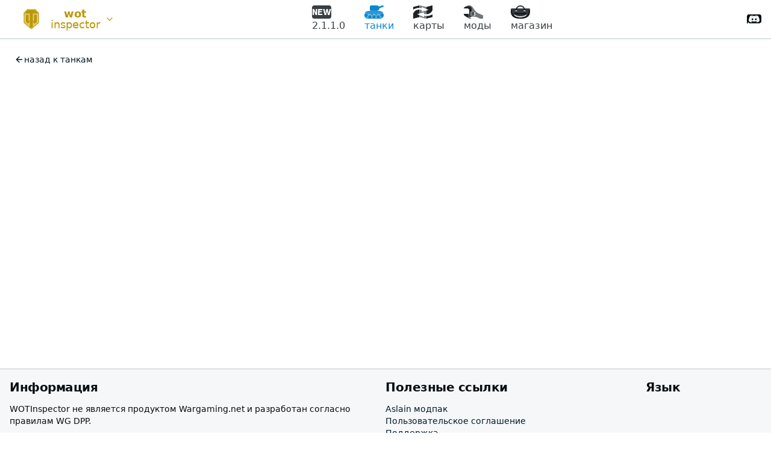

--- FILE ---
content_type: text/html; charset=utf-8
request_url: https://armor.wotinspector.com/ru/pc/1121-type-5-chi-ri/?mode=confrontation.chance
body_size: 16680
content:



<!DOCTYPE html>
<html lang="ru" class="scroll-smooth">
<head>
    <meta charset="utf-8">
    <meta http-equiv="X-UA-Compatible" content="IE=edge">
    <meta name="viewport" content="width=device-width, initial-scale=1">
    <meta name="description" content="Type 5 Chi-Ri: бронирование, внутренние модули и экипаж, уязвимые места, шкурки пробития, статистика. Выберите оборудование, перки и полевую модицикацию. Сравните с другими танками.">
    <meta name="author" content="Andrew Karpushin, Clément Durand">

    <title>Type 5 Chi-Ri | Бронирование, ТТХ, Уязвимые места, Модули, Оборудование, Сравнение | Armor Inspector</title>

    <link rel="icon" href="https://wotinspector.com/favicon.ico" />

    <style>
        #header.slide-out {
            transform: translateY(-100%);
        }
    </style>

    <script type="application/ld+json">
        {
          "@context" : "https://schema.org",
          "@type" : "WebSite",
          "name" : "WOTInspector",
          "url" : "https://wotinspector.com"
        }
    </script>

    

    <script src="/static/warmup.min.js"></script>

    

    <!-- Google tag (gtag.js) -->
    <script async src="https://www.googletagmanager.com/gtag/js?id=G-52C5H2HGHN"></script>
    <script>
        window.dataLayer = window.dataLayer || [];
        function gtag() { dataLayer.push(arguments); }

        var gtagConfig = {};
        
    </script>

    <script>
        var languageCode = "ru";
        if (languageCode === 'zh-hans')
            languageCode = "zh_Hans";
        var staticHostS3 = "wotinspector-static.s3.eu-central-003.backblazeb2.com";
        var archiveHostS3 = "wotinspector-archive.s3.eu-central-003.backblazeb2.com";
        var wotPlatform = "pc";

        gtagConfig['user_properties'] = {
            'wotplatform': wotPlatform,
            'is_paid': 0,
            'app_name': 'WOTInspector',
            };
    </script>

    
    
    
    <!-- Yandex.RTB -->
    <script>window.yaContextCb = window.yaContextCb || []</script>
    <script src="https://yandex.ru/ads/system/context.js" async></script>
    
    
    

    

<link rel="canonical" href="https://armor.wotinspector.com/ru/pc/1121-type-5-chi-ri/" />

<meta name="apple-itunes-app" content="app-id=905734645">
<script src="/static/armorinspector/tank_db_pc.js"></script>
<script>
    var platformCode = "pc";
    gtagConfig['content_group'] = 'Armor Inspector';
</script>
<script type="application/ld+json">
{
    "@context": "https://schema.org",
    "@type": "BreadcrumbList",
    "itemListElement": [{
    "@type": "ListItem",
    "position": 1,
    "name": "бронирование",
    "item": "https://armor.wotinspector.com/"
    },{
    "@type": "ListItem",
    "position": 2,
    "name": "pc",
    "item": "https://armor.wotinspector.com/ru/pc/"
    }
    
    ,{
    "@type": "ListItem",
    "position": 3,
    "name": "Type 5 Chi-Ri"
    }
    
    ]
}
</script>


    <script>
        gtag('js', new Date());
        gtag('config', 'G-52C5H2HGHN', gtagConfig);
    </script>

    <script>
        var theme = getCookie('theme');
        document.documentElement.classList.toggle(
            'dark',
            theme === 'dark' || (theme === undefined && window.matchMedia('(prefers-color-scheme: dark)').matches)
        );
        document.documentElement.classList.toggle('system', theme === undefined);
    </script>

    
    
    <link  rel="stylesheet" href="/static/assets/css-Yil0_mR1.css" />
<script type="module" crossorigin="" src="/static/assets/css-Nq14a9oZ.js"></script>


</head>

<body>

    
    <header id="header" class="transition-transform border-border bg-background/95 sticky top-0 z-50 w-full border-b backdrop-blur dark:border-border supports-[backdrop-filter]:bg-background/60">
        <div class="mx-auto flex flex-wrap items-center justify-between p-2 xl:container">
            
            
            <div class="flex flex-row gap-2">
                <div id="PlatformSelect_5f2d133fb192423ba8aec585be819836"></div>
                
    <div id="WotVersionSelect_ceb9f684ab3341c8bd6b3973461feac3" class="self-center flex gap-2 flex-row"></div>

            </div>
            
            <div class="w-fit">
                <ul class="text-foreground/80 flex flex-row justify-between space-x-4 md:space-x-8 rtl:space-x-reverse">
                    <li class="">
                        <a href="https://armor.wotinspector.com/ru/pc/changelog/" class="block w-full justify-items-center" aria-current="page">
                            <svg xmlns="http://www.w3.org/2000/svg" class="w-8" fill="currentColor" baseProfile="full" viewBox="0 30 96 66"><defs><clipPath id="UI-NEW-_svg__a"><path d="M0 0h96v96H0z" /></clipPath><mask id="UI-NEW-_svg__b"><path fill="white" d="M-1 29h99v68H-1z" /><path fill="black" d="M2.813 78h7V58l-.072-.102 8.419 20.13L25.812 78V48h-7v19l-.066-.063-8.419-18.959L2.813 48zM29.996 78.028 51.687 78v-6H37v-7.583h11.687v-6H37V54h13.688l-.012-6.022h-20.68zM95.052 47.978H87.26L83.03 69.984h-.084l-4.399-22.006h-7.331l-4.4 22.006h-.083l-4.231-22.006h-7.793l8.086 30.05h7.918l4.012-20.786.177.037 4.106 20.749h7.792z" /></mask></defs><g clip-path="url(#UI-NEW-_svg__a)"><path fill-rule="evenodd" d="M10.918 30.008c-6.027 0-10.913 4.88-10.913 10.9v44.174c0 6.021 4.886 10.903 10.913 10.903h74.183c6.028 0 10.914-4.882 10.914-10.903V40.908c0-6.02-4.886-10.9-10.914-10.9z" mask="url(#UI-NEW-_svg__b)" /></g></svg>
                            <p>2.1.1.0</p>
                        </a>
                    </li>
                    <li class="text-selected">
                        <a href="https://armor.wotinspector.com/ru/" class="block w-full justify-items-center" aria-current="page">
                            <svg xmlns="http://www.w3.org/2000/svg" class="w-8" fill="currentColor" baseProfile="full" viewBox="0 30 96 66"><defs><mask id="tank-view-right_svg__c"><path fill="white" d="M-7 27h110v72H-7z" /><path fill="black" d="M15.095 65.972c-11.564 0-20.96-1.767-20.96 11.001s9.396 20.746 20.96 20.746H80.77c11.564 0 20.96-8.026 20.96-20.794s-9.396-10.899-20.96-10.899c-2.368 0-63.517-.054-65.675-.054" /></mask><mask id="tank-view-right_svg__b"><path fill="white" d="M-7 27h110v72H-7z" /><path fill="black" d="M93.019 79.517a7.514 7.514 0 0 0-7.514-7.514h-75a7.514 7.514 0 0 0-7.514 7.514c0 7.542 8.93 13.486 18.31 13.486H74.58c9.38 0 18.44-4.577 18.44-13.486" /></mask><clipPath id="tank-view-right_svg__a"><path d="M0 0h96v96H0z" /></clipPath></defs><g fill-rule="evenodd" clip-path="url(#tank-view-right_svg__a)"><path d="M18.638 58.878c-10.319 0-18.704 7.216-18.704 18.61S8.32 95.998 18.638 95.998h58.604c10.318 0 18.703-7.161 18.703-18.555S87.56 58.843 77.242 58.843c-2.113 0-56.678.035-58.604.035" opacity=".6" /><g mask="url(#tank-view-right_svg__b)"><path d="M18.638 58.878c-10.319 0-18.704 7.216-18.704 18.61S8.32 95.998 18.638 95.998h58.604c10.318 0 18.703-7.161 18.703-18.555S87.56 58.843 77.242 58.843c-2.113 0-56.678.035-58.604.035" mask="url(#tank-view-right_svg__c)" /><path d="M85.387 68.897c5.868 0 10.626 4.758 10.626 10.627 0 9.428-9.874 16.475-18.65 16.475H18.637C9.86 96-.013 88.952-.013 79.524c0-5.869 4.758-10.627 10.626-10.627z" /></g><path d="M69.005 79.503a7.514 7.514 0 1 1 0 15.028 7.514 7.514 0 0 1 0-15.028M58.31 71.911a3.798 3.798 0 1 1 0 7.597 3.798 3.798 0 0 1 0-7.597M37.306 71.911a3.798 3.798 0 1 1 0 7.597 3.798 3.798 0 0 1 0-7.597M48.005 79.503a7.514 7.514 0 1 1 0 15.028 7.514 7.514 0 0 1 0-15.028M27.005 79.503a7.514 7.514 0 1 1 0 15.028 7.514 7.514 0 0 1 0-15.028M87.005 72.003a7.514 7.514 0 1 1 0 15.028 7.514 7.514 0 0 1 0-15.028M9.005 72.003a7.514 7.514 0 1 1 0 15.028 7.514 7.514 0 0 1 0-15.028M27.027 37.384v12.081c0 5.697 2.08 7.752 7.692 7.752h26.439c7.64 0 13.848-5.25 13.848-13.604s-6.208-13.639-13.848-13.639c-3.88 0-18.082.007-26.17.007-5.145 0-7.961 2.787-7.961 7.403" /><path d="m73.377 44.825-2.954-7.683 22.684-8.733 2.954 7.682z" /></g></svg>
                            танки
                        </a>
                    </li>
                    
                    <li class="">
                        <a href="https://map.wotinspector.com/ru/" class="block w-full justify-items-center" aria-current="page">
                            <svg xmlns="http://www.w3.org/2000/svg" class="w-8" fill="currentColor" baseProfile="full" viewBox="0 30 96 66"><defs><clipPath id="heatmap_svg__a"><path d="M0 0h96v96H0z" /></clipPath><mask id="heatmap_svg__b"><path fill="white" d="M-1 29h98v68H-1z" /><path fill="black" d="m42 37.5 34.452 14.995L42 61.5zM54 88.5 19.433 73.493 54 64.5z" /><path fill="black" d="M95.93 54.123c-6.072 13.436-19.823 24.205-43.636 18.108-3.531-.905-6.778 5.948-.492 7.956 15.732 5.027 29.266 2.442 44.1-5.572.223-1.207.136-19.5.028-20.492M-.18 71.002c6.71-15.614 19.698-24.08 43.511-17.983 3.531.905 6.778-5.948.492-7.956-15.732-5.027-29.14-2.442-43.974 5.572 0 7.213-.066 9.044-.03 20.367" /></mask></defs><g fill-rule="evenodd" clip-path="url(#heatmap_svg__a)" mask="url(#heatmap_svg__b)" style="mix-blend-mode:normal"><g opacity=".702"><path d="m65 96 31-8.024V30l-31 8.024zM0 96l31-8.024V30L0 38.024zM32 87.976 64 96V38.024L32 30z" /></g><path d="m65 96 31-8.024V30l-31 8.024zM0 96l31-8.024V30L0 38.024z" /></g></svg>
                            карты
                        </a>
                    </li>
                    
                    
                    
                    <li class="">
                        <a href="https://wotinspector.com/ru/mods/" class="block w-full justify-items-center" aria-current="page">
                            <svg xmlns="http://www.w3.org/2000/svg" class="w-8" fill="currentColor" baseProfile="full" viewBox="0 30 96 66"><defs><clipPath id="tools_svg__b" clip-rule="evenodd"><path d="M36.514 63.032h17.043c1.981 0 3.588 1.401 3.588 3.13v11.74c0 1.728-1.607 3.13-3.588 3.13H36.514c-1.981 0-3.588-1.402-3.588-3.13v-11.74c0-1.729 1.607-3.13 3.588-3.13" /></clipPath><clipPath id="tools_svg__c" clip-rule="evenodd"><path d="M36.514 63.032h17.043c1.981 0 3.588 1.401 3.588 3.13v11.74c0 1.728-1.607 3.13-3.588 3.13H36.514c-1.981 0-3.588-1.402-3.588-3.13v-11.74c0-1.729 1.607-3.13 3.588-3.13" /></clipPath><clipPath id="tools_svg__a"><path d="M0 0h96v96H0z" /></clipPath><mask id="tools_svg__d"><path fill="white" d="M-2 28h201v120H-2z" /><path fill="black" d="M36.378 61.99H53.4c1.965 0 3.523 1.505 3.523 3.422v12.894c0 1.917-1.558 3.671-3.523 3.671H36.378c-1.965 0-3.419-1.754-3.419-3.671V65.412c0-1.917 1.454-3.421 3.419-3.421" /></mask><mask id="tools_svg__e"><path fill="white" d="M-2 28h201v120H-2z" /><path fill="black" d="M69.87 90.816c-17.735 0-31.648-2.073-43.705-2.073l.002-34.92c0-3.506-2.978-8.812-8.67-8.812S3.75 44.99-.049 44.99c0-6.88 13.76-14.993 28.32-14.993 19.712 0 19.316 28.213 45.598 40.16 14.08 6.4-18.504-8.166-20.469-8.166H36.378c-1.965 0-3.419 1.504-3.419 3.421v12.894c0 1.917 1.454 3.671 3.419 3.671H53.4c1.965 0 21.343 8.839 16.47 8.839" /></mask><mask id="tools_svg__f"><path fill="white" d="M-2 28h201v120H-2z" /><path fill="black" d="M35.86 60.951h18.228c2.126 0 3.849 1.554 3.849 3.472v15.101c0 1.918-1.723 3.472-3.849 3.472H35.86c-2.126 0-3.849-1.554-3.849-3.472V64.423c0-1.918 1.723-3.472 3.849-3.472" /></mask></defs><g fill-rule="evenodd" clip-path="url(#tools_svg__a)" style="mix-blend-mode:normal"><path d="m38.947 87.075-2.974-.884v-1.376l2.974-.884v-2.85l-2.974-.884V78.82l2.974-.884v-2.85l-2.974-.884v-1.376l2.974-.884v-2.85l-2.974-.884v-1.375l2.974-.885V63.1l-2.974-.883V60.84l2.974-.884v-2.994l12.037-.007 2.974.884v1.376l-2.974.884v2.85l2.974.884v1.376l-2.974.884v2.85l2.974.884v1.375l-2.974.885v2.85l2.974.883v1.376l-2.974.884v2.85l2.974.884v1.376l-2.974.884v2.85l2.974.884v1.376l-2.974.884-12.037.007z" clip-path="url(#tools_svg__b)" opacity=".702" /><path d="m50.984 65.718 3.036-.51v-1.375l-3.036-.884-12.037 3-2.974.885v1.375l2.974-.24zm-12.037 6.225-2.974.884v1.376l2.974-.24 12.037-2.251 3.036-.51v-1.375l-3.036-.885zm0 5.994-2.974.884v1.376l2.974-.24 12.037-2.252 3.036-.509V75.82l-3.036-.884zm0 5.994-2.974.884v1.376l2.974-.241 12.037-2.25 3.036-.51v-1.376l-3.036-.884z" clip-path="url(#tools_svg__c)" /><path d="M69.87 90.816c4.465 1.955 92.158 45.279 102.718 49.758 14.999 6.364 25.038-17.847 9.92-24.499-8-3.52-94.558-39.519-108.638-45.919C47.588 58.21 47.984 29.997 28.271 29.997c-14.56 0-28.319 8.113-28.319 14.993 3.798 0 11.852.02 17.544.02S27 49.568 27 53.075L27 87.993c12.057 0 22.336-6.168 42.871 2.823" mask="url(#tools_svg__d)" opacity=".702" /><g mask="url(#tools_svg__e)" opacity=".702"><path d="M27.063 66.785c0 .47-.082 2.3-.082 2.3l-5.307 3.726s-.36-.482-.522-.806h-21.2c0 8.637 7.477 13.155 23.221 21.36 9.545 4.973 7.696 5.934 12.698 7.26V98l-4.2-2.2V66.638s-2.262.147-4.608.147" /><path d="m28.775 95.981 5.1-.007 3.348-.884v-1.376l-3.349-.884v-2.85l3.35-.884V87.72l-3.35-.884v-2.85l3.35-.884v-1.375l-3.35-.885v-2.85l3.35-.883v-1.376l-3.35-.884v-2.85l3.35-.884v-1.376l-3.35-.884v-2.85l3.35-.884v-1.376l-3.35-.884-5.1.007z" /><path d="M33.874 86.836v-2.85l3.35-.884v-1.375l-3.35-.885v-2.85l3.35-.883v-1.376l-3.35-.884v-2.85l3.35-.884v-1.376l-3.35-.884v-2.85l3.35-.884v-1.376l-3.35-.884-5.1.007v23.113" /></g><g mask="url(#tools_svg__f)"><path d="m24.993 78.368-3.841-6.363h-21.2c0 4.989 2.205 7.795 6.332 10.584 2.073 1.401 12.474 7.28 16.594 7.28.68 0 1.382.094 2.113.094z" /><path d="M39.011 85.893c-3.283.435-5.26 1.147-12.01 1.147 0-3.563-.013-30.46-.013-33.966s-3.8-8.063-9.492-8.063S3.75 44.99-.048 44.99c0-6.88 14.65-10.665 29.21-10.665 5.497 0 9.834 7.16 9.834 13.086 0 10.437.015 36.134.015 38.482" /></g></g></svg>
                            моды
                        </a>
                    </li>
                    
                    <li class="">
                        <a href="https://wotinspector.com/ru/shop/" class="block w-full justify-items-center" aria-current="page">
                            <svg xmlns="http://www.w3.org/2000/svg" class="w-8" fill="currentColor" baseProfile="full" viewBox="0 30 96 66"><defs><mask id="Shop-_svg__b"><path fill="white" d="M-2 28h99v69H-2z" /><path fill="black" d="M66.045 53.947c0-9.975-8.085-18.06-18.06-18.06s-18.06 8.085-18.06 18.06" /></mask><mask id="Shop-_svg__c"><path fill="white" d="M-2 28h99v69H-2z" /><path fill="black" d="M68.918 53.913a4.507 4.507 0 1 1 0 9.014 4.507 4.507 0 0 1 0-9.014M26.918 53.913a4.507 4.507 0 1 1 0 9.014 4.507 4.507 0 0 1 0-9.014M20.338 74.98c-1.573 0-2.848 1.366-2.848 3.051 0 .843.318 1.606.834 2.158 3.842 4.115 13.218 9.813 29.585 9.813s25.738-5.698 29.58-9.813a3.15 3.15 0 0 0 .834-2.158c0-1.685-1.276-3.051-2.849-3.051z" /></mask><clipPath id="Shop-_svg__a"><path d="M0 0h96v96H0z" /></clipPath></defs><g fill-rule="evenodd" clip-path="url(#Shop-_svg__a)"><path d="M5.934 48.212s-.428-.086-.897-.086c-3.986 0-5.119 2.411-5.119 5.85 0 19.825 11.145 42.002 47.895 42.002S95.894 73.8 95.894 53.977c0-3.44-1.133-5.851-5.119-5.851-.469 0-.896.086-.896.086" opacity=".149" /><g mask="url(#Shop-_svg__b)"><path d="M47.813 95.978c36.75 0 48.081-16.177 48.081-36.001 0-3.44-1.133-5.851-5.119-5.851-.469 0-.896.086-.896.086s-.007 3.179-.007 5.802c0 16.499-11.497 29.957-42.247 29.957S5.94 76.513 5.94 60.014c0-2.623-.006-5.802-.006-5.802s-.428-.086-.897-.086c-3.986 0-5.119 2.411-5.119 5.85 0 19.825 11.145 36.002 47.895 36.002" /><path d="M68.824 58.788a4.507 4.507 0 1 1 0 9.014 4.507 4.507 0 0 1 0-9.014M23.985 53.81c0-13.237 10.732-23.97 23.97-23.97s23.97 10.733 23.97 23.97" /></g><path d="M26.824 58.788a4.507 4.507 0 1 1 0 9.014 4.507 4.507 0 0 1 0-9.014M20.338 69.23c-1.573 0-2.848 1.366-2.848 3.051 0 .843.318 1.606.834 2.158 3.842 4.115 13.218 9.813 29.585 9.813s25.738-5.698 29.58-9.813a3.15 3.15 0 0 0 .834-2.158c0-1.685-1.276-3.051-2.849-3.051z" /><path d="M90.775 45.032c3.986 0 5.119 2.411 5.119 5.851 0 .455-.002 3.91-.008 4.367-.23 19.467-5.754 40.728-48.073 40.728C5.676 95.978.196 74.9-.072 55.503c-.007-.542-.01-4.082-.01-4.62 0-3.44 1.132-5.851 5.118-5.851z" mask="url(#Shop-_svg__c)" /></g></svg>
                            магазин
                        </a>
                    </li>
                </ul>
            </div>
            <div class="order-last hidden w-full items-center space-x-3 md:order-none md:block md:w-fit md:space-x-0 rtl:space-x-reverses" id="navbar-items">
                <nav class="float-right flex items-center gap-0.5">
                    

                    

                    
                    
                    
                    
                    
                    
                    
                    
                    
                    <div id="UserSignInButton_e742ab1c6e58450a96712894e643b68d"></div>
                    
                    

                    

                    <div id="ThemeDropdown_9a2cf8d15d6f45caae502eb4e9da2664"></div>
                    <a href="https://discord.gg/TkPjTRc" target="_blank" class="inline-flex h-10 items-center justify-center gap-2 whitespace-nowrap rounded-md px-2 text-sm font-medium transition-colors hover:bg-accent hover:text-accent-foreground focus-visible:ring-ring focus-visible:outline-none focus-visible:ring-1 disabled:pointer-events-none disabled:opacity-50 [&_svg]:pointer-events-none [&_svg]:size-6 [&_svg]:shrink-0">
                        <svg xmlns="http://www.w3.org/2000/svg" fill="currentColor" baseProfile="full" viewBox="0 30 96 66"><defs><clipPath id="discord_svg__a"><path d="M0 0h96v96H0z" /></clipPath><mask id="discord_svg__b"><path fill="white" d="M-2 29h99v68H-2z" /><path fill="black" d="M25.35 45.337c2.027-2.706 11.286-6.117 14.132-6.608-.336-.696-1.04-1.795-1.04-1.795-7.679.256-15.509 3.204-17.703 5.404-3.789 6.21-9.002 18.181-8.827 31.72 4.056 5.763 10.833 9.207 18.652 9.485 1.074-1.12 3-4.471 3.595-5.178-4.141-1.335-8.684-3.764-11.678-7.445 6.706 4.344 16.51 7.059 25.44 7.059 8.797 0 18.614-2.715 25.32-7.06-2.995 3.682-7.346 6.09-11.675 7.446.916.925 2.52 4.058 3.595 5.178 7.82-.278 14.69-3.722 18.747-9.484.175-13.54-5.132-25.511-8.921-31.721-2.263-2.037-10.023-5.404-17.703-5.404 0 0-.703 1.099-1.039 1.795 2.846.491 11.89 3.867 14.131 6.608-12.787-6.208-32.568-6.002-45.026 0" /></mask></defs><g fill-rule="evenodd" clip-path="url(#discord_svg__a)"><path d="M81.383 30.029H14.568c-8.049 0-14.573 6.505-14.573 14.529l.001 51.32 8.994-14.94s.728 9.06 9.01 9.06c17.446 0 63.383-.02 63.383-.02 8.049 0 14.573-6.505 14.573-14.529V44.558c0-8.024-6.524-14.53-14.573-14.53" mask="url(#discord_svg__b)" /><path d="M59.12 56.852c3.226 0 5.84 2.838 5.84 6.339 0 3.5-2.614 6.339-5.84 6.339s-5.842-2.838-5.842-6.34c0-3.5 2.616-6.338 5.842-6.338M36.972 56.852c3.226 0 5.84 2.838 5.84 6.339 0 3.5-2.614 6.339-5.84 6.339s-5.841-2.838-5.841-6.34c0-3.5 2.615-6.338 5.84-6.338" /></g></svg>
                        <span class="sr-only">Discord community</span>
                    </a>
                </nav>
            </div>
            <button class="inline-flex size-10 items-center justify-center gap-2 whitespace-nowrap rounded-md px-2 text-sm font-medium transition-colors md:hidden hover:bg-accent hover:text-accent-foreground focus-visible:ring-ring focus-visible:outline-none focus-visible:ring-1 disabled:pointer-events-none disabled:opacity-50 [&_svg]:pointer-events-none [&_svg]:size-4 [&_svg]:shrink-0" onclick="document.getElementById('navbar-items').classList.toggle('hidden')">
                <svg xmlns="http://www.w3.org/2000/svg" viewBox="0 0 24 24" fill="none" stroke="currentColor" stroke-width="2" stroke-linecap="round" stroke-linejoin="round" class="lucide lucide-ellipsis-vertical"><circle cx="12" cy="12" r="1" /><circle cx="12" cy="5" r="1" /><circle cx="12" cy="19" r="1" /></svg>
            </button>
        </div>
    </header>
    


    <main>
        <div class="mx-auto min-h-96 p-1 sm:p-4 xl:container">
            




<div class="mx-auto w-full max-w-7xl">
    <div>
        <a href="https://armor.wotinspector.com/ru/pc2.1.1.0/" class="text-primary inline-flex h-9 items-center justify-center gap-2 whitespace-nowrap rounded-md px-2 py-2 text-sm font-medium underline-offset-4 transition-colors hover:underline focus-visible:ring-ring focus-visible:outline-none focus-visible:ring-1 disabled:pointer-events-none disabled:opacity-50 [&_svg]:pointer-events-none [&_svg]:size-4 [&_svg]:shrink-0">
            <svg xmlns="http://www.w3.org/2000/svg" width="24" height="24" viewBox="0 0 24 24" fill="none" stroke="currentColor" stroke-width="2" stroke-linecap="round" stroke-linejoin="round" class="lucide lucide-arrow-left"><path d="m12 19-7-7 7-7" /><path d="M19 12H5" /></svg>
            <p>назад к танкам</p>
        </a>
    </div>
    <div id="WebappHeader_4498a761f4da49c6b62a29cef1f1814f" class="flex flex-row"></div>
    <div id="mobileWarning" class="bg-secondary my-2 hidden flex-row items-center justify-between gap-2 rounded-md p-4 text-sm">
        <p><span class="font-bold">Примечание:</span> Для более удобного использования скачайте приложение Armor Inspector для iOS или Android.</p>
        <div class="flex flex-wrap justify-end gap-1">
            <a class="w-24" href="https://geo.itunes.apple.com/us/app/armor-inspector-for-wot-pc/id905734645?mt=8&amp;ct=webapp" target="_blank"><img src="/static/wotinspector/badge_apple.png" alt="AppStore" /></a>
            <a class="w-24" href="https://play.google.com/store/apps/details?id=com.dreamfarmgames.wot.armorinspector.android2&amp;referrer=utm_source%3Dwebapp%26utm_medium%3Dindex%26utm_content%3Dindex" target="_blank"><img src="/static/wotinspector/badge_google.png" alt="GooglePlay" /></a>
        </div>
    </div>
    <canvas id="canvas" class="max-h-[480px] w-full sm:rounded-xl" oncontextmenu="event.preventDefault()" style="aspect-ratio:16/10"></canvas>
    <div id="WebappVehicleSearch_d2f1f45648ab47d283d4783c6a490062"></div>
</div>

<script>
    var mobileAndTablet = false;
    (function (a) { if (/(android|bb\d+|meego).+mobile|avantgo|bada\/|blackberry|blazer|compal|elaine|fennec|hiptop|iemobile|ip(hone|od)|iris|kindle|lge |maemo|midp|mmp|mobile.+firefox|netfront|opera m(ob|in)i|palm( os)?|phone|p(ixi|re)\/|plucker|pocket|psp|series(4|6)0|symbian|treo|up\.(browser|link)|vodafone|wap|windows ce|xda|xiino|android|ipad|playbook|silk/i.test(a) || /1207|6310|6590|3gso|4thp|50[1-6]i|770s|802s|a wa|abac|ac(er|oo|s\-)|ai(ko|rn)|al(av|ca|co)|amoi|an(ex|ny|yw)|aptu|ar(ch|go)|as(te|us)|attw|au(di|\-m|r |s )|avan|be(ck|ll|nq)|bi(lb|rd)|bl(ac|az)|br(e|v)w|bumb|bw\-(n|u)|c55\/|capi|ccwa|cdm\-|cell|chtm|cldc|cmd\-|co(mp|nd)|craw|da(it|ll|ng)|dbte|dc\-s|devi|dica|dmob|do(c|p)o|ds(12|\-d)|el(49|ai)|em(l2|ul)|er(ic|k0)|esl8|ez([4-7]0|os|wa|ze)|fetc|fly(\-|_)|g1 u|g560|gene|gf\-5|g\-mo|go(\.w|od)|gr(ad|un)|haie|hcit|hd\-(m|p|t)|hei\-|hi(pt|ta)|hp( i|ip)|hs\-c|ht(c(\-| |_|a|g|p|s|t)|tp)|hu(aw|tc)|i\-(20|go|ma)|i230|iac( |\-|\/)|ibro|idea|ig01|ikom|im1k|inno|ipaq|iris|ja(t|v)a|jbro|jemu|jigs|kddi|keji|kgt( |\/)|klon|kpt |kwc\-|kyo(c|k)|le(no|xi)|lg( g|\/(k|l|u)|50|54|\-[a-w])|libw|lynx|m1\-w|m3ga|m50\/|ma(te|ui|xo)|mc(01|21|ca)|m\-cr|me(rc|ri)|mi(o8|oa|ts)|mmef|mo(01|02|bi|de|do|t(\-| |o|v)|zz)|mt(50|p1|v )|mwbp|mywa|n10[0-2]|n20[2-3]|n30(0|2)|n50(0|2|5)|n7(0(0|1)|10)|ne((c|m)\-|on|tf|wf|wg|wt)|nok(6|i)|nzph|o2im|op(ti|wv)|oran|owg1|p800|pan(a|d|t)|pdxg|pg(13|\-([1-8]|c))|phil|pire|pl(ay|uc)|pn\-2|po(ck|rt|se)|prox|psio|pt\-g|qa\-a|qc(07|12|21|32|60|\-[2-7]|i\-)|qtek|r380|r600|raks|rim9|ro(ve|zo)|s55\/|sa(ge|ma|mm|ms|ny|va)|sc(01|h\-|oo|p\-)|sdk\/|se(c(\-|0|1)|47|mc|nd|ri)|sgh\-|shar|sie(\-|m)|sk\-0|sl(45|id)|sm(al|ar|b3|it|t5)|so(ft|ny)|sp(01|h\-|v\-|v )|sy(01|mb)|t2(18|50)|t6(00|10|18)|ta(gt|lk)|tcl\-|tdg\-|tel(i|m)|tim\-|t\-mo|to(pl|sh)|ts(70|m\-|m3|m5)|tx\-9|up(\.b|g1|si)|utst|v400|v750|veri|vi(rg|te)|vk(40|5[0-3]|\-v)|vm40|voda|vulc|vx(52|53|60|61|70|80|81|83|85|98)|w3c(\-| )|webc|whit|wi(g |nc|nw)|wmlb|wonu|x700|yas\-|your|zeto|zte\-/i.test(a.substr(0, 4))) mobileAndTablet = true })(navigator.userAgent || navigator.vendor || window.opera);

    if (mobileAndTablet)
        document.getElementById("mobileWarning").style.display = "flex";
</script>


<div id="Ad_d69eab4c55cc45688a0fa7af4d435850"></div>



<div id="VehicleSpecs_f1fab591821d4fd7bfdcbe52c94b071c"></div>

<script type='text/javascript'>
    var Module = {
        arguments: [
            "-l", languageCode,
        
        "--setting", "db.platformCode", "pc",
        "--pkg", "pc2.1.1.0", "WOT PC 2.1.1.0", "1",
            "--staticHost", `https://${staticHostS3}/ai/`,
            "--archiveHost", `https://${archiveHostS3}/ai/`,
        "--targetVehicleId", "1121", 
        
         "--mode", "confrontation.chance", 
    ],
    preRun: [function () {
        window.EGL.contextAttributes.premultipliedAlpha = false;
    }],
    postRun: [],
    canvas: (function() {
      var canvas = document.getElementById('canvas');

      // As a default initial behavior, pop up an alert when webgl context is lost. To make your
      // application robust, you may want to override this behavior before shipping!
      // See http://www.khronos.org/registry/webgl/specs/latest/1.0/#5.15.2
      canvas.addEventListener("webglcontextlost", function(e) { alert('WebGL context lost. You will need to reload the page.'); e.preventDefault(); }, false);

      return canvas;
    })(),
    locateFile: function(file) {
        return Module.prefixURL+file;
    },
  };

    Module.prefixURL = location.protocol + "//wotinspector-static.s3.eu-central-003.backblazeb2.com/ai/webapp4.0.5-6/";
    //Module.prefixURL = "/static/_test/";

    function loadWebapp() {
        var script = document.createElement('script');
        script.src = Module.prefixURL + "armor-inspector.js";
        document.body.appendChild(script);

        var canvas = document.getElementById('canvas');
        ['dragenter', 'dragover', 'dragleave', 'drop'].forEach(eventName => {
            canvas.addEventListener(eventName, preventDefaults, false);
        });
        canvas.addEventListener('drop', handleDrop, false);
    }

    function preventDefaults(e) {
        e.preventDefault();
        e.stopPropagation();
    }

    function handleDrop(e) {
        let dt = e.dataTransfer;
        let files = dt.files;

        let reader = new FileReader();

        reader.onload = function (e) {
            var bytes = reader.result;
            var dataPtr = Module._malloc(bytes.byteLength);
            var dataHeap = new Uint8Array(HEAPU8.buffer, dataPtr, bytes.byteLength);
            dataHeap.set(new Uint8Array(bytes));

            Module._debugUpdateTexture(dataHeap.byteOffset, dataHeap.length);

            Module._free(dataHeap.byteOffset);
        }

        reader.readAsArrayBuffer(files[0]);
    }
</script>

<script type="module" crossorigin="" onload="loadWebapp()" src="/static/assets/aiwebapp-CRTm_71r.js"></script>
<link href="/static/assets/vehicle-list-LlhBhfoP.js" type="text/javascript" crossorigin="anonymous" rel="modulepreload" as="script" />
<link href="/static/assets/wot-version-select-DEMEQNOJ.js" type="text/javascript" crossorigin="anonymous" rel="modulepreload" as="script" />
<link href="/static/assets/index-ChlvnSn7.js" type="text/javascript" crossorigin="anonymous" rel="modulepreload" as="script" />
<link href="/static/assets/vehicle-params-C1dFd_il.js" type="text/javascript" crossorigin="anonymous" rel="modulepreload" as="script" />
<link href="/static/assets/radio-group-DxZQqIor.js" type="text/javascript" crossorigin="anonymous" rel="modulepreload" as="script" />
<link href="/static/assets/skeleton-xnUJfHNt.js" type="text/javascript" crossorigin="anonymous" rel="modulepreload" as="script" />
<link href="/static/assets/TankViewRight2-BbPyEVKP.js" type="text/javascript" crossorigin="anonymous" rel="modulepreload" as="script" />
<link href="/static/assets/command-D4wZUBM5.js" type="text/javascript" crossorigin="anonymous" rel="modulepreload" as="script" />
<link href="/static/assets/popover-BN77UnlQ.js" type="text/javascript" crossorigin="anonymous" rel="modulepreload" as="script" />
<link href="/static/assets/arrow-right-BDd3etaO.js" type="text/javascript" crossorigin="anonymous" rel="modulepreload" as="script" />


        </div>
    </main>

    
    <footer class="border-border z-50 w-full border-t bg-slate-50 dark:border-border dark:bg-slate-900">
        <div class="items-top mx-auto flex flex-row flex-wrap justify-between gap-4 p-4 xl:container">
            <div class="min-w-40 flex-auto basis-1/3">
                <h4 class="mb-3 text-xl font-semibold tracking-tight">Информация</h4>
                <p class="mb-3 text-sm">WOTInspector не является продуктом Wargaming.net и разработан согласно правилам WG DPP.</p>
                <div class="flex flex-row">
                    <img class="mr-2 h-fit" src="[data-uri]" width="50" height="50" alt="Xsolla mark">
                    <p class="max-w-sm text-sm">Xsolla является авторизованным дистрибьютором WOTInspector.com и его сервисов.</p>
                </div>
            </div>
            <div class="flex flex-auto basis-1/3 flex-nowrap gap-4">
                <div class="flex-auto">
                    <h4 class="mb-3 text-xl font-semibold tracking-tight">Полезные ссылки</h4>
                    <ul class="text-sm">
                        
                        <li>
                            <a class="text-primary inline-flex items-center justify-center gap-2 whitespace-nowrap rounded-md text-sm font-medium underline-offset-4 transition-colors hover:underline focus-visible:ring-ring focus-visible:outline-none focus-visible:ring-1 disabled:pointer-events-none disabled:opacity-50 [&_svg]:pointer-events-none [&_svg]:size-4 [&_svg]:shrink-0" href="https://aslain.com">Aslain модпак</a><br />
                        </li>
                        
                        <li>
                            <a class="text-primary inline-flex items-center justify-center gap-2 whitespace-nowrap rounded-md text-sm font-medium underline-offset-4 transition-colors hover:underline focus-visible:ring-ring focus-visible:outline-none focus-visible:ring-1 disabled:pointer-events-none disabled:opacity-50 [&_svg]:pointer-events-none [&_svg]:size-4 [&_svg]:shrink-0" href="https://wotinspector.com/ru/terms/">Пользовательское соглашение</a><br />
                        </li>
                        
                        <li>
                            <a class="text-primary inline-flex items-center justify-center gap-2 whitespace-nowrap rounded-md text-sm font-medium underline-offset-4 transition-colors hover:underline focus-visible:ring-ring focus-visible:outline-none focus-visible:ring-1 disabled:pointer-events-none disabled:opacity-50 [&_svg]:pointer-events-none [&_svg]:size-4 [&_svg]:shrink-0" href="mailto:support@wotinspector.com">Поддержка</a>
                        </li>
                    </ul>
                </div>
                <div class="w-48">
                    <h4 class="mb-3 text-xl font-semibold tracking-tight">Язык</h4>
                    <form name="languageForm" action="/i18n/setlang/" method="post" class="">
                        <input type="hidden" name="csrfmiddlewaretoken" value="EtEqtFOt909mPr2d437brCQ31LRiKimODrAcOkcwMxXtG1geIC4ZHIjSuN7IrZCZ">
                        <input name="next" type="hidden" value="/pc/1121-type-5-chi-ri/" />
                        <input name="language" type="hidden" />

                        <div id="LanguageSelect_841f2ea23cbf4abca4e92016ddbb1251"></div>
                    </form>
                </div>
            </div>
        </div>
        <div class="items-top text-muted-foreground mx-auto flex flex-row flex-wrap justify-between gap-4 border-t p-4 text-sm xl:container">
            <p>© 2026 Andrew Karpushin, Clément Durand.</p>
            <p>Последнее обновление: Янв 20, 2026</p>
        </div>
    </footer>
    

    <script src="/static/prebid.js" type="text/javascript"></script>

    
    <div id="Toaster_c5b31f25749a45afb0ea3a414d9eddab"></div>
    
    
    
<script id="PlatformSelect_5f2d133fb192423ba8aec585be819836_data" type="application/json">{"defaultValue": "pc", "changeUrl": "https://armor.wotinspector.com/setplatform?next=/ru/pc/1121-type-5-chi-ri/"}</script>
    
<script id="WotVersionSelect_ceb9f684ab3341c8bd6b3973461feac3_data" type="application/json">{"defaultValue": "pc2.1.1.0", "versionList": [{"package": "pc2.1.1.0", "platform": 0, "date_created": "2026-01-09T22:38:25.777Z", "has_visual_models": true, "preview": false}, {"package": "pc2.1.0.1", "platform": 0, "date_created": "2025-12-03T15:43:40.562Z", "has_visual_models": true, "preview": false}, {"package": "pc2.1.0.0", "platform": 0, "date_created": "2025-11-21T16:37:15.523Z", "has_visual_models": true, "preview": false}, {"package": "pc2.0.1.1", "platform": 0, "date_created": "2025-11-06T20:55:30.479Z", "has_visual_models": true, "preview": false}, {"package": "pc2.0.1.0", "platform": 0, "date_created": "2025-10-10T18:48:44.143Z", "has_visual_models": true, "preview": false}, {"package": "pc2.0.0.0", "platform": 0, "date_created": "2025-08-30T19:06:34.636Z", "has_visual_models": true, "preview": false}, {"package": "pc1.29.1.0", "platform": 0, "date_created": "2025-07-08T10:56:14.290Z", "has_visual_models": true, "preview": false}, {"package": "pc1.29.0.0", "platform": 0, "date_created": "2025-06-04T20:49:16Z", "has_visual_models": true, "preview": false}, {"package": "pc1.28.1.0", "platform": 0, "date_created": "2025-04-15T13:18:31.739Z", "has_visual_models": true, "preview": false}, {"package": "pc1.28.0.1", "platform": 0, "date_created": "2025-03-20T09:50:12.302Z", "has_visual_models": true, "preview": false}, {"package": "pc1.28.0.0", "platform": 0, "date_created": "2025-03-04T15:19:44.397Z", "has_visual_models": true, "preview": false}, {"package": "pc1.27.1.0", "platform": 0, "date_created": "2025-01-14T13:31:51Z", "has_visual_models": true, "preview": false}, {"package": "pc1.27.0.0", "platform": 0, "date_created": "2024-11-27T09:52:17.170Z", "has_visual_models": true, "preview": false}, {"package": "pc1.26.1.0", "platform": 0, "date_created": "2024-10-16T10:21:49.447Z", "has_visual_models": true, "preview": false}, {"package": "pc1.26.0.1", "platform": 0, "date_created": "2024-09-19T07:56:32Z", "has_visual_models": true, "preview": false}, {"package": "pc1.26.0.0", "platform": 0, "date_created": "2024-09-04T07:02:32Z", "has_visual_models": true, "preview": false}, {"package": "pc1.25.1.0", "platform": 0, "date_created": "2024-07-10T14:33:02Z", "has_visual_models": true, "preview": false}, {"package": "pc1.25.0.0", "platform": 0, "date_created": "2024-06-08T10:28:02Z", "has_visual_models": true, "preview": false}, {"package": "pc1.24.1.2", "platform": 0, "date_created": "2024-05-02T07:22:32Z", "has_visual_models": true, "preview": false}, {"package": "pc1.24.1.0", "platform": 0, "date_created": "2024-04-10T11:47:28Z", "has_visual_models": true, "preview": false}, {"package": "pc1.24.0.0", "platform": 0, "date_created": "2024-03-06T10:07:13Z", "has_visual_models": true, "preview": false}, {"package": "pc1.23.1.0", "platform": 0, "date_created": "2024-01-10T12:05:43Z", "has_visual_models": true, "preview": false}, {"package": "pc1.23.0.1", "platform": 0, "date_created": "2023-12-01T08:25:36Z", "has_visual_models": true, "preview": false}, {"package": "pc1.23.0.0", "platform": 0, "date_created": "2023-11-22T08:05:20Z", "has_visual_models": true, "preview": false}, {"package": "pc1.22.1.0", "platform": 0, "date_created": "2023-10-18T08:40:50Z", "has_visual_models": true, "preview": false}, {"package": "pc1.22.0.0", "platform": 0, "date_created": "2023-09-06T15:50:02Z", "has_visual_models": true, "preview": false}, {"package": "pc1.21.1.1", "platform": 0, "date_created": "2023-08-10T10:00:58Z", "has_visual_models": true, "preview": false}, {"package": "pc1.21.1.0", "platform": 0, "date_created": "2023-07-19T10:49:57Z", "has_visual_models": true, "preview": false}, {"package": "pc1.21.0.0", "platform": 0, "date_created": "2023-06-01T07:17:57Z", "has_visual_models": true, "preview": false}, {"package": "pc1.20.1.0", "platform": 0, "date_created": "2023-05-03T06:30:30Z", "has_visual_models": true, "preview": false}, {"package": "pc1.20.0.0", "platform": 0, "date_created": "2023-03-01T09:27:44Z", "has_visual_models": true, "preview": false}, {"package": "pc1.19.1.0", "platform": 0, "date_created": "2023-01-17T12:34:18Z", "has_visual_models": true, "preview": false}, {"package": "pc1.19.0.0", "platform": 0, "date_created": "2022-11-30T13:15:01Z", "has_visual_models": true, "preview": false}, {"package": "pc1.18.1.0", "platform": 0, "date_created": "2022-10-12T14:08:03Z", "has_visual_models": true, "preview": false}, {"package": "pc1.18.0.2", "platform": 0, "date_created": "2022-09-23T18:51:43Z", "has_visual_models": true, "preview": false}, {"package": "pc1.18.0.0", "platform": 0, "date_created": "2022-09-01T07:32:21Z", "has_visual_models": true, "preview": false}, {"package": "pc1.17.1.3", "platform": 0, "date_created": "2022-08-18T15:38:50Z", "has_visual_models": true, "preview": false}, {"package": "pc1.17.1.0", "platform": 0, "date_created": "2022-07-13T06:39:04Z", "has_visual_models": true, "preview": false}, {"package": "pc1.17.0.0", "platform": 0, "date_created": "2022-06-01T08:18:37Z", "has_visual_models": true, "preview": false}, {"package": "pc1.16.1.0", "platform": 0, "date_created": "2022-04-13T07:55:45Z", "has_visual_models": true, "preview": false}, {"package": "pc1.16.0.0", "platform": 0, "date_created": "2022-03-02T07:35:39Z", "has_visual_models": true, "preview": false}, {"package": "pc1.15.0.2", "platform": 0, "date_created": "2022-01-26T09:38:08Z", "has_visual_models": true, "preview": false}, {"package": "pc1.15.0.0", "platform": 0, "date_created": "2021-12-08T10:32:35Z", "has_visual_models": true, "preview": false}, {"package": "pc1.14.1.4", "platform": 0, "date_created": "2021-11-25T14:44:30Z", "has_visual_models": true, "preview": false}, {"package": "pc1.14.1.1", "platform": 0, "date_created": "2021-10-29T10:19:55Z", "has_visual_models": true, "preview": false}, {"package": "pc1.14.1.0", "platform": 0, "date_created": "2021-10-13T12:39:12Z", "has_visual_models": true, "preview": false}, {"package": "pc1.14.0.0", "platform": 0, "date_created": "2021-08-11T08:43:48Z", "has_visual_models": true, "preview": false}, {"package": "pc1.13.0.0", "platform": 0, "date_created": "2021-06-23T07:39:06Z", "has_visual_models": true, "preview": false}, {"package": "pc1.12.1.0", "platform": 0, "date_created": "2021-04-21T14:48:05Z", "has_visual_models": true, "preview": false}, {"package": "pc1.12.0.0", "platform": 0, "date_created": "2021-03-03T20:03:10Z", "has_visual_models": true, "preview": false}, {"package": "pc1.11.1.0", "platform": 0, "date_created": "2021-01-27T14:27:24Z", "has_visual_models": true, "preview": false}, {"package": "pc1.11.0.0", "platform": 0, "date_created": "2020-12-08T10:01:09Z", "has_visual_models": true, "preview": false}, {"package": "pc1.10.1.0", "platform": 0, "date_created": "2020-10-21T14:33:48Z", "has_visual_models": true, "preview": false}, {"package": "pc1.10.0.0", "platform": 0, "date_created": "2020-08-04T17:23:40Z", "has_visual_models": true, "preview": false}, {"package": "pc1.9.1.0", "platform": 0, "date_created": "2020-06-12T08:31:53Z", "has_visual_models": true, "preview": false}, {"package": "pc1.9.0.0", "platform": 0, "date_created": "2020-04-22T07:53:07Z", "has_visual_models": true, "preview": false}, {"package": "pc1.8.0.0", "platform": 0, "date_created": "2020-03-04T07:58:31Z", "has_visual_models": true, "preview": false}, {"package": "pc1.7.1.0", "platform": 0, "date_created": "2020-01-28T10:49:30Z", "has_visual_models": true, "preview": false}, {"package": "pc1.7.0.0", "platform": 0, "date_created": "2019-12-10T12:18:19Z", "has_visual_models": true, "preview": false}, {"package": "pc1.6.1.0", "platform": 0, "date_created": "2019-10-08T11:29:46Z", "has_visual_models": true, "preview": false}, {"package": "pc1.6.0.0", "platform": 0, "date_created": "2019-08-06T18:12:27Z", "has_visual_models": true, "preview": false}, {"package": "pc1.5.1.0", "platform": 0, "date_created": "2019-06-11T11:07:34Z", "has_visual_models": true, "preview": false}, {"package": "pc1.5.0.0", "platform": 0, "date_created": "2019-05-04T10:28:05Z", "has_visual_models": true, "preview": false}, {"package": "pc1.4.1.0", "platform": 0, "date_created": "2019-03-29T18:13:41Z", "has_visual_models": true, "preview": false}, {"package": "pc1.4.0.0", "platform": 0, "date_created": "2019-02-05T17:53:02Z", "has_visual_models": true, "preview": false}, {"package": "pc1.3.0.0", "platform": 0, "date_created": "2018-12-11T19:14:44Z", "has_visual_models": true, "preview": false}, {"package": "pc1.2.0", "platform": 0, "date_created": "2018-10-09T12:22:11Z", "has_visual_models": true, "preview": false}, {"package": "pc1.1.0", "platform": 0, "date_created": "2018-08-28T13:39:32Z", "has_visual_models": true, "preview": false}, {"package": "pc1.0.2.0", "platform": 0, "date_created": "2018-06-13T05:37:52Z", "has_visual_models": true, "preview": false}, {"package": "pc1.0.1.0", "platform": 0, "date_created": "2018-05-03T18:50:56Z", "has_visual_models": true, "preview": false}, {"package": "pc1.0.0", "platform": 0, "date_created": "2018-03-23T15:11:53Z", "has_visual_models": true, "preview": false}, {"package": "pc9.22.0", "platform": 0, "date_created": "2018-02-06T14:46:59Z", "has_visual_models": true, "preview": false}, {"package": "pc9.21.0", "platform": 0, "date_created": "2017-12-16T10:36:21Z", "has_visual_models": true, "preview": false}, {"package": "pc9.20.1.1", "platform": 0, "date_created": "2017-10-26T15:54:15Z", "has_visual_models": true, "preview": false}, {"package": "pc9.20.1", "platform": 0, "date_created": "2017-10-26T06:27:21Z", "has_visual_models": true, "preview": false}, {"package": "pc9.20", "platform": 0, "date_created": "2017-09-20T14:23:52Z", "has_visual_models": true, "preview": false}, {"package": "pc9.19.1", "platform": 0, "date_created": "2017-07-30T16:15:35Z", "has_visual_models": true, "preview": false}, {"package": "pc9.18", "platform": 0, "date_created": "2017-05-18T17:11:13Z", "has_visual_models": true, "preview": false}, {"package": "pc9.17.1", "platform": 0, "date_created": "2017-03-02T13:06:30Z", "has_visual_models": true, "preview": false}, {"package": "pc9.17", "platform": 0, "date_created": "2016-12-13T07:31:12Z", "has_visual_models": true, "preview": false}, {"package": "pc9.16", "platform": 0, "date_created": "2016-10-05T10:19:36Z", "has_visual_models": true, "preview": false}, {"package": "pc9.15.1-1", "platform": 0, "date_created": "2016-08-22T15:44:30Z", "has_visual_models": true, "preview": false}, {"package": "pc9.15.1", "platform": 0, "date_created": "2016-07-26T20:47:10Z", "has_visual_models": true, "preview": false}, {"package": "pc9.15", "platform": 0, "date_created": "2016-06-27T15:21:38Z", "has_visual_models": false, "preview": false}]}</script>
    
<script id="UserSignInButton_e742ab1c6e58450a96712894e643b68d_data" type="application/json">{"openIdProviders": [{"id": "lestaru", "name": "[RU] Lesta", "openid_url": "https://lesta.ru/id/", "stateless": true}, {"id": "wgeu", "name": "[EU] WG", "openid_url": "https://eu.wargaming.net/id/", "stateless": true}, {"id": "wgna", "name": "[NA] WG", "openid_url": "https://na.wargaming.net/id/", "stateless": true}, {"id": "wgasia", "name": "[ASIA] WG", "openid_url": "https://asia.wargaming.net/id/", "stateless": true}], "openidUrl": "https://wotinspector.com/accounts/openid/login/?process=login\u0026next=https%3A%2F%2Farmor.wotinspector.com%2Fru%2Fpc%2F1121-type-5-chi-ri%2F%3Fmode%3Dconfrontation.chance", "accountLoginUrl": "https://wotinspector.com/accounts/login/?next=https://armor.wotinspector.com/ru/pc/1121-type-5-chi-ri/?mode=confrontation.chance", "csrfToken": "EtEqtFOt909mPr2d437brCQ31LRiKimODrAcOkcwMxXtG1geIC4ZHIjSuN7IrZCZ", "accountSignUpUrl": "https://wotinspector.com/accounts/signup/", "passwordResetUrl": "https://wotinspector.com/accounts/password/reset/", "appleLoginUrl": "https://wotinspector.com/accounts/apple/login/?process=login\u0026next=https%3A%2F%2Farmor.wotinspector.com%2Fru%2Fpc%2F1121-type-5-chi-ri%2F%3Fmode%3Dconfrontation.chance", "googleLoginUrl": "https://wotinspector.com/accounts/google/login/?process=login\u0026next=https%3A%2F%2Farmor.wotinspector.com%2Fru%2Fpc%2F1121-type-5-chi-ri%2F%3Fmode%3Dconfrontation.chance", "vkLoginUrl": "https://wotinspector.com/accounts/vk/login/?process=login\u0026next=https%3A%2F%2Farmor.wotinspector.com%2Fru%2Fpc%2F1121-type-5-chi-ri%2F%3Fmode%3Dconfrontation.chance"}</script>
    
<script id="ThemeDropdown_9a2cf8d15d6f45caae502eb4e9da2664_data" type="application/json">{}</script>
    
<script id="WebappHeader_4498a761f4da49c6b62a29cef1f1814f_data" type="application/json">{"tankPageUrl": "https://armor.wotinspector.com/ru/", "versionList": [{"package": "pc2.1.1.0", "platform": 0, "date_created": "2026-01-09T22:38:25.777Z", "has_visual_models": true, "preview": false}, {"package": "pc2.1.0.1", "platform": 0, "date_created": "2025-12-03T15:43:40.562Z", "has_visual_models": true, "preview": false}, {"package": "pc2.1.0.0", "platform": 0, "date_created": "2025-11-21T16:37:15.523Z", "has_visual_models": true, "preview": false}, {"package": "pc2.0.1.1", "platform": 0, "date_created": "2025-11-06T20:55:30.479Z", "has_visual_models": true, "preview": false}, {"package": "pc2.0.1.0", "platform": 0, "date_created": "2025-10-10T18:48:44.143Z", "has_visual_models": true, "preview": false}, {"package": "pc2.0.0.0", "platform": 0, "date_created": "2025-08-30T19:06:34.636Z", "has_visual_models": true, "preview": false}, {"package": "pc1.29.1.0", "platform": 0, "date_created": "2025-07-08T10:56:14.290Z", "has_visual_models": true, "preview": false}, {"package": "pc1.29.0.0", "platform": 0, "date_created": "2025-06-04T20:49:16Z", "has_visual_models": true, "preview": false}, {"package": "pc1.28.1.0", "platform": 0, "date_created": "2025-04-15T13:18:31.739Z", "has_visual_models": true, "preview": false}, {"package": "pc1.28.0.1", "platform": 0, "date_created": "2025-03-20T09:50:12.302Z", "has_visual_models": true, "preview": false}, {"package": "pc1.28.0.0", "platform": 0, "date_created": "2025-03-04T15:19:44.397Z", "has_visual_models": true, "preview": false}, {"package": "pc1.27.1.0", "platform": 0, "date_created": "2025-01-14T13:31:51Z", "has_visual_models": true, "preview": false}, {"package": "pc1.27.0.0", "platform": 0, "date_created": "2024-11-27T09:52:17.170Z", "has_visual_models": true, "preview": false}, {"package": "pc1.26.1.0", "platform": 0, "date_created": "2024-10-16T10:21:49.447Z", "has_visual_models": true, "preview": false}, {"package": "pc1.26.0.1", "platform": 0, "date_created": "2024-09-19T07:56:32Z", "has_visual_models": true, "preview": false}, {"package": "pc1.26.0.0", "platform": 0, "date_created": "2024-09-04T07:02:32Z", "has_visual_models": true, "preview": false}, {"package": "pc1.25.1.0", "platform": 0, "date_created": "2024-07-10T14:33:02Z", "has_visual_models": true, "preview": false}, {"package": "pc1.25.0.0", "platform": 0, "date_created": "2024-06-08T10:28:02Z", "has_visual_models": true, "preview": false}, {"package": "pc1.24.1.2", "platform": 0, "date_created": "2024-05-02T07:22:32Z", "has_visual_models": true, "preview": false}, {"package": "pc1.24.1.0", "platform": 0, "date_created": "2024-04-10T11:47:28Z", "has_visual_models": true, "preview": false}, {"package": "pc1.24.0.0", "platform": 0, "date_created": "2024-03-06T10:07:13Z", "has_visual_models": true, "preview": false}, {"package": "pc1.23.1.0", "platform": 0, "date_created": "2024-01-10T12:05:43Z", "has_visual_models": true, "preview": false}, {"package": "pc1.23.0.1", "platform": 0, "date_created": "2023-12-01T08:25:36Z", "has_visual_models": true, "preview": false}, {"package": "pc1.23.0.0", "platform": 0, "date_created": "2023-11-22T08:05:20Z", "has_visual_models": true, "preview": false}, {"package": "pc1.22.1.0", "platform": 0, "date_created": "2023-10-18T08:40:50Z", "has_visual_models": true, "preview": false}, {"package": "pc1.22.0.0", "platform": 0, "date_created": "2023-09-06T15:50:02Z", "has_visual_models": true, "preview": false}, {"package": "pc1.21.1.1", "platform": 0, "date_created": "2023-08-10T10:00:58Z", "has_visual_models": true, "preview": false}, {"package": "pc1.21.1.0", "platform": 0, "date_created": "2023-07-19T10:49:57Z", "has_visual_models": true, "preview": false}, {"package": "pc1.21.0.0", "platform": 0, "date_created": "2023-06-01T07:17:57Z", "has_visual_models": true, "preview": false}, {"package": "pc1.20.1.0", "platform": 0, "date_created": "2023-05-03T06:30:30Z", "has_visual_models": true, "preview": false}, {"package": "pc1.20.0.0", "platform": 0, "date_created": "2023-03-01T09:27:44Z", "has_visual_models": true, "preview": false}, {"package": "pc1.19.1.0", "platform": 0, "date_created": "2023-01-17T12:34:18Z", "has_visual_models": true, "preview": false}, {"package": "pc1.19.0.0", "platform": 0, "date_created": "2022-11-30T13:15:01Z", "has_visual_models": true, "preview": false}, {"package": "pc1.18.1.0", "platform": 0, "date_created": "2022-10-12T14:08:03Z", "has_visual_models": true, "preview": false}, {"package": "pc1.18.0.2", "platform": 0, "date_created": "2022-09-23T18:51:43Z", "has_visual_models": true, "preview": false}, {"package": "pc1.18.0.0", "platform": 0, "date_created": "2022-09-01T07:32:21Z", "has_visual_models": true, "preview": false}, {"package": "pc1.17.1.3", "platform": 0, "date_created": "2022-08-18T15:38:50Z", "has_visual_models": true, "preview": false}, {"package": "pc1.17.1.0", "platform": 0, "date_created": "2022-07-13T06:39:04Z", "has_visual_models": true, "preview": false}, {"package": "pc1.17.0.0", "platform": 0, "date_created": "2022-06-01T08:18:37Z", "has_visual_models": true, "preview": false}, {"package": "pc1.16.1.0", "platform": 0, "date_created": "2022-04-13T07:55:45Z", "has_visual_models": true, "preview": false}, {"package": "pc1.16.0.0", "platform": 0, "date_created": "2022-03-02T07:35:39Z", "has_visual_models": true, "preview": false}, {"package": "pc1.15.0.2", "platform": 0, "date_created": "2022-01-26T09:38:08Z", "has_visual_models": true, "preview": false}, {"package": "pc1.15.0.0", "platform": 0, "date_created": "2021-12-08T10:32:35Z", "has_visual_models": true, "preview": false}, {"package": "pc1.14.1.4", "platform": 0, "date_created": "2021-11-25T14:44:30Z", "has_visual_models": true, "preview": false}, {"package": "pc1.14.1.1", "platform": 0, "date_created": "2021-10-29T10:19:55Z", "has_visual_models": true, "preview": false}, {"package": "pc1.14.1.0", "platform": 0, "date_created": "2021-10-13T12:39:12Z", "has_visual_models": true, "preview": false}, {"package": "pc1.14.0.0", "platform": 0, "date_created": "2021-08-11T08:43:48Z", "has_visual_models": true, "preview": false}, {"package": "pc1.13.0.0", "platform": 0, "date_created": "2021-06-23T07:39:06Z", "has_visual_models": true, "preview": false}, {"package": "pc1.12.1.0", "platform": 0, "date_created": "2021-04-21T14:48:05Z", "has_visual_models": true, "preview": false}, {"package": "pc1.12.0.0", "platform": 0, "date_created": "2021-03-03T20:03:10Z", "has_visual_models": true, "preview": false}, {"package": "pc1.11.1.0", "platform": 0, "date_created": "2021-01-27T14:27:24Z", "has_visual_models": true, "preview": false}, {"package": "pc1.11.0.0", "platform": 0, "date_created": "2020-12-08T10:01:09Z", "has_visual_models": true, "preview": false}, {"package": "pc1.10.1.0", "platform": 0, "date_created": "2020-10-21T14:33:48Z", "has_visual_models": true, "preview": false}, {"package": "pc1.10.0.0", "platform": 0, "date_created": "2020-08-04T17:23:40Z", "has_visual_models": true, "preview": false}, {"package": "pc1.9.1.0", "platform": 0, "date_created": "2020-06-12T08:31:53Z", "has_visual_models": true, "preview": false}, {"package": "pc1.9.0.0", "platform": 0, "date_created": "2020-04-22T07:53:07Z", "has_visual_models": true, "preview": false}, {"package": "pc1.8.0.0", "platform": 0, "date_created": "2020-03-04T07:58:31Z", "has_visual_models": true, "preview": false}, {"package": "pc1.7.1.0", "platform": 0, "date_created": "2020-01-28T10:49:30Z", "has_visual_models": true, "preview": false}, {"package": "pc1.7.0.0", "platform": 0, "date_created": "2019-12-10T12:18:19Z", "has_visual_models": true, "preview": false}, {"package": "pc1.6.1.0", "platform": 0, "date_created": "2019-10-08T11:29:46Z", "has_visual_models": true, "preview": false}, {"package": "pc1.6.0.0", "platform": 0, "date_created": "2019-08-06T18:12:27Z", "has_visual_models": true, "preview": false}, {"package": "pc1.5.1.0", "platform": 0, "date_created": "2019-06-11T11:07:34Z", "has_visual_models": true, "preview": false}, {"package": "pc1.5.0.0", "platform": 0, "date_created": "2019-05-04T10:28:05Z", "has_visual_models": true, "preview": false}, {"package": "pc1.4.1.0", "platform": 0, "date_created": "2019-03-29T18:13:41Z", "has_visual_models": true, "preview": false}, {"package": "pc1.4.0.0", "platform": 0, "date_created": "2019-02-05T17:53:02Z", "has_visual_models": true, "preview": false}, {"package": "pc1.3.0.0", "platform": 0, "date_created": "2018-12-11T19:14:44Z", "has_visual_models": true, "preview": false}, {"package": "pc1.2.0", "platform": 0, "date_created": "2018-10-09T12:22:11Z", "has_visual_models": true, "preview": false}, {"package": "pc1.1.0", "platform": 0, "date_created": "2018-08-28T13:39:32Z", "has_visual_models": true, "preview": false}, {"package": "pc1.0.2.0", "platform": 0, "date_created": "2018-06-13T05:37:52Z", "has_visual_models": true, "preview": false}, {"package": "pc1.0.1.0", "platform": 0, "date_created": "2018-05-03T18:50:56Z", "has_visual_models": true, "preview": false}, {"package": "pc1.0.0", "platform": 0, "date_created": "2018-03-23T15:11:53Z", "has_visual_models": true, "preview": false}, {"package": "pc9.22.0", "platform": 0, "date_created": "2018-02-06T14:46:59Z", "has_visual_models": true, "preview": false}, {"package": "pc9.21.0", "platform": 0, "date_created": "2017-12-16T10:36:21Z", "has_visual_models": true, "preview": false}, {"package": "pc9.20.1.1", "platform": 0, "date_created": "2017-10-26T15:54:15Z", "has_visual_models": true, "preview": false}, {"package": "pc9.20.1", "platform": 0, "date_created": "2017-10-26T06:27:21Z", "has_visual_models": true, "preview": false}, {"package": "pc9.20", "platform": 0, "date_created": "2017-09-20T14:23:52Z", "has_visual_models": true, "preview": false}, {"package": "pc9.19.1", "platform": 0, "date_created": "2017-07-30T16:15:35Z", "has_visual_models": true, "preview": false}, {"package": "pc9.18", "platform": 0, "date_created": "2017-05-18T17:11:13Z", "has_visual_models": true, "preview": false}, {"package": "pc9.17.1", "platform": 0, "date_created": "2017-03-02T13:06:30Z", "has_visual_models": true, "preview": false}, {"package": "pc9.17", "platform": 0, "date_created": "2016-12-13T07:31:12Z", "has_visual_models": true, "preview": false}, {"package": "pc9.16", "platform": 0, "date_created": "2016-10-05T10:19:36Z", "has_visual_models": true, "preview": false}, {"package": "pc9.15.1-1", "platform": 0, "date_created": "2016-08-22T15:44:30Z", "has_visual_models": true, "preview": false}, {"package": "pc9.15.1", "platform": 0, "date_created": "2016-07-26T20:47:10Z", "has_visual_models": true, "preview": false}, {"package": "pc9.15", "platform": 0, "date_created": "2016-06-27T15:21:38Z", "has_visual_models": false, "preview": false}]}</script>
    
<script id="WebappVehicleSearch_d2f1f45648ab47d283d4783c6a490062_data" type="application/json">{}</script>
    
<script id="Ad_d69eab4c55cc45688a0fa7af4d435850_data" type="application/json">{"slot": "WI_TopBanner"}</script>
    
<script id="VehicleSpecs_f1fab591821d4fd7bfdcbe52c94b071c_data" type="application/json">{"tankPageUrl": "https://armor.wotinspector.com/ru/", "heatmapsModUrl": "https://wotinspector.com/ru/mods/heatmaps/", "replaysUrl": "https://replays.wotinspector.com/ru/", "versionList": [{"package": "pc2.1.1.0", "platform": 0, "date_created": "2026-01-09T22:38:25.777Z", "has_visual_models": true, "preview": false}, {"package": "pc2.1.0.1", "platform": 0, "date_created": "2025-12-03T15:43:40.562Z", "has_visual_models": true, "preview": false}, {"package": "pc2.1.0.0", "platform": 0, "date_created": "2025-11-21T16:37:15.523Z", "has_visual_models": true, "preview": false}, {"package": "pc2.0.1.1", "platform": 0, "date_created": "2025-11-06T20:55:30.479Z", "has_visual_models": true, "preview": false}, {"package": "pc2.0.1.0", "platform": 0, "date_created": "2025-10-10T18:48:44.143Z", "has_visual_models": true, "preview": false}, {"package": "pc2.0.0.0", "platform": 0, "date_created": "2025-08-30T19:06:34.636Z", "has_visual_models": true, "preview": false}, {"package": "pc1.29.1.0", "platform": 0, "date_created": "2025-07-08T10:56:14.290Z", "has_visual_models": true, "preview": false}, {"package": "pc1.29.0.0", "platform": 0, "date_created": "2025-06-04T20:49:16Z", "has_visual_models": true, "preview": false}, {"package": "pc1.28.1.0", "platform": 0, "date_created": "2025-04-15T13:18:31.739Z", "has_visual_models": true, "preview": false}, {"package": "pc1.28.0.1", "platform": 0, "date_created": "2025-03-20T09:50:12.302Z", "has_visual_models": true, "preview": false}, {"package": "pc1.28.0.0", "platform": 0, "date_created": "2025-03-04T15:19:44.397Z", "has_visual_models": true, "preview": false}, {"package": "pc1.27.1.0", "platform": 0, "date_created": "2025-01-14T13:31:51Z", "has_visual_models": true, "preview": false}, {"package": "pc1.27.0.0", "platform": 0, "date_created": "2024-11-27T09:52:17.170Z", "has_visual_models": true, "preview": false}, {"package": "pc1.26.1.0", "platform": 0, "date_created": "2024-10-16T10:21:49.447Z", "has_visual_models": true, "preview": false}, {"package": "pc1.26.0.1", "platform": 0, "date_created": "2024-09-19T07:56:32Z", "has_visual_models": true, "preview": false}, {"package": "pc1.26.0.0", "platform": 0, "date_created": "2024-09-04T07:02:32Z", "has_visual_models": true, "preview": false}, {"package": "pc1.25.1.0", "platform": 0, "date_created": "2024-07-10T14:33:02Z", "has_visual_models": true, "preview": false}, {"package": "pc1.25.0.0", "platform": 0, "date_created": "2024-06-08T10:28:02Z", "has_visual_models": true, "preview": false}, {"package": "pc1.24.1.2", "platform": 0, "date_created": "2024-05-02T07:22:32Z", "has_visual_models": true, "preview": false}, {"package": "pc1.24.1.0", "platform": 0, "date_created": "2024-04-10T11:47:28Z", "has_visual_models": true, "preview": false}, {"package": "pc1.24.0.0", "platform": 0, "date_created": "2024-03-06T10:07:13Z", "has_visual_models": true, "preview": false}, {"package": "pc1.23.1.0", "platform": 0, "date_created": "2024-01-10T12:05:43Z", "has_visual_models": true, "preview": false}, {"package": "pc1.23.0.1", "platform": 0, "date_created": "2023-12-01T08:25:36Z", "has_visual_models": true, "preview": false}, {"package": "pc1.23.0.0", "platform": 0, "date_created": "2023-11-22T08:05:20Z", "has_visual_models": true, "preview": false}, {"package": "pc1.22.1.0", "platform": 0, "date_created": "2023-10-18T08:40:50Z", "has_visual_models": true, "preview": false}, {"package": "pc1.22.0.0", "platform": 0, "date_created": "2023-09-06T15:50:02Z", "has_visual_models": true, "preview": false}, {"package": "pc1.21.1.1", "platform": 0, "date_created": "2023-08-10T10:00:58Z", "has_visual_models": true, "preview": false}, {"package": "pc1.21.1.0", "platform": 0, "date_created": "2023-07-19T10:49:57Z", "has_visual_models": true, "preview": false}, {"package": "pc1.21.0.0", "platform": 0, "date_created": "2023-06-01T07:17:57Z", "has_visual_models": true, "preview": false}, {"package": "pc1.20.1.0", "platform": 0, "date_created": "2023-05-03T06:30:30Z", "has_visual_models": true, "preview": false}, {"package": "pc1.20.0.0", "platform": 0, "date_created": "2023-03-01T09:27:44Z", "has_visual_models": true, "preview": false}, {"package": "pc1.19.1.0", "platform": 0, "date_created": "2023-01-17T12:34:18Z", "has_visual_models": true, "preview": false}, {"package": "pc1.19.0.0", "platform": 0, "date_created": "2022-11-30T13:15:01Z", "has_visual_models": true, "preview": false}, {"package": "pc1.18.1.0", "platform": 0, "date_created": "2022-10-12T14:08:03Z", "has_visual_models": true, "preview": false}, {"package": "pc1.18.0.2", "platform": 0, "date_created": "2022-09-23T18:51:43Z", "has_visual_models": true, "preview": false}, {"package": "pc1.18.0.0", "platform": 0, "date_created": "2022-09-01T07:32:21Z", "has_visual_models": true, "preview": false}, {"package": "pc1.17.1.3", "platform": 0, "date_created": "2022-08-18T15:38:50Z", "has_visual_models": true, "preview": false}, {"package": "pc1.17.1.0", "platform": 0, "date_created": "2022-07-13T06:39:04Z", "has_visual_models": true, "preview": false}, {"package": "pc1.17.0.0", "platform": 0, "date_created": "2022-06-01T08:18:37Z", "has_visual_models": true, "preview": false}, {"package": "pc1.16.1.0", "platform": 0, "date_created": "2022-04-13T07:55:45Z", "has_visual_models": true, "preview": false}, {"package": "pc1.16.0.0", "platform": 0, "date_created": "2022-03-02T07:35:39Z", "has_visual_models": true, "preview": false}, {"package": "pc1.15.0.2", "platform": 0, "date_created": "2022-01-26T09:38:08Z", "has_visual_models": true, "preview": false}, {"package": "pc1.15.0.0", "platform": 0, "date_created": "2021-12-08T10:32:35Z", "has_visual_models": true, "preview": false}, {"package": "pc1.14.1.4", "platform": 0, "date_created": "2021-11-25T14:44:30Z", "has_visual_models": true, "preview": false}, {"package": "pc1.14.1.1", "platform": 0, "date_created": "2021-10-29T10:19:55Z", "has_visual_models": true, "preview": false}, {"package": "pc1.14.1.0", "platform": 0, "date_created": "2021-10-13T12:39:12Z", "has_visual_models": true, "preview": false}, {"package": "pc1.14.0.0", "platform": 0, "date_created": "2021-08-11T08:43:48Z", "has_visual_models": true, "preview": false}, {"package": "pc1.13.0.0", "platform": 0, "date_created": "2021-06-23T07:39:06Z", "has_visual_models": true, "preview": false}, {"package": "pc1.12.1.0", "platform": 0, "date_created": "2021-04-21T14:48:05Z", "has_visual_models": true, "preview": false}, {"package": "pc1.12.0.0", "platform": 0, "date_created": "2021-03-03T20:03:10Z", "has_visual_models": true, "preview": false}, {"package": "pc1.11.1.0", "platform": 0, "date_created": "2021-01-27T14:27:24Z", "has_visual_models": true, "preview": false}, {"package": "pc1.11.0.0", "platform": 0, "date_created": "2020-12-08T10:01:09Z", "has_visual_models": true, "preview": false}, {"package": "pc1.10.1.0", "platform": 0, "date_created": "2020-10-21T14:33:48Z", "has_visual_models": true, "preview": false}, {"package": "pc1.10.0.0", "platform": 0, "date_created": "2020-08-04T17:23:40Z", "has_visual_models": true, "preview": false}, {"package": "pc1.9.1.0", "platform": 0, "date_created": "2020-06-12T08:31:53Z", "has_visual_models": true, "preview": false}, {"package": "pc1.9.0.0", "platform": 0, "date_created": "2020-04-22T07:53:07Z", "has_visual_models": true, "preview": false}, {"package": "pc1.8.0.0", "platform": 0, "date_created": "2020-03-04T07:58:31Z", "has_visual_models": true, "preview": false}, {"package": "pc1.7.1.0", "platform": 0, "date_created": "2020-01-28T10:49:30Z", "has_visual_models": true, "preview": false}, {"package": "pc1.7.0.0", "platform": 0, "date_created": "2019-12-10T12:18:19Z", "has_visual_models": true, "preview": false}, {"package": "pc1.6.1.0", "platform": 0, "date_created": "2019-10-08T11:29:46Z", "has_visual_models": true, "preview": false}, {"package": "pc1.6.0.0", "platform": 0, "date_created": "2019-08-06T18:12:27Z", "has_visual_models": true, "preview": false}, {"package": "pc1.5.1.0", "platform": 0, "date_created": "2019-06-11T11:07:34Z", "has_visual_models": true, "preview": false}, {"package": "pc1.5.0.0", "platform": 0, "date_created": "2019-05-04T10:28:05Z", "has_visual_models": true, "preview": false}, {"package": "pc1.4.1.0", "platform": 0, "date_created": "2019-03-29T18:13:41Z", "has_visual_models": true, "preview": false}, {"package": "pc1.4.0.0", "platform": 0, "date_created": "2019-02-05T17:53:02Z", "has_visual_models": true, "preview": false}, {"package": "pc1.3.0.0", "platform": 0, "date_created": "2018-12-11T19:14:44Z", "has_visual_models": true, "preview": false}, {"package": "pc1.2.0", "platform": 0, "date_created": "2018-10-09T12:22:11Z", "has_visual_models": true, "preview": false}, {"package": "pc1.1.0", "platform": 0, "date_created": "2018-08-28T13:39:32Z", "has_visual_models": true, "preview": false}, {"package": "pc1.0.2.0", "platform": 0, "date_created": "2018-06-13T05:37:52Z", "has_visual_models": true, "preview": false}, {"package": "pc1.0.1.0", "platform": 0, "date_created": "2018-05-03T18:50:56Z", "has_visual_models": true, "preview": false}, {"package": "pc1.0.0", "platform": 0, "date_created": "2018-03-23T15:11:53Z", "has_visual_models": true, "preview": false}, {"package": "pc9.22.0", "platform": 0, "date_created": "2018-02-06T14:46:59Z", "has_visual_models": true, "preview": false}, {"package": "pc9.21.0", "platform": 0, "date_created": "2017-12-16T10:36:21Z", "has_visual_models": true, "preview": false}, {"package": "pc9.20.1.1", "platform": 0, "date_created": "2017-10-26T15:54:15Z", "has_visual_models": true, "preview": false}, {"package": "pc9.20.1", "platform": 0, "date_created": "2017-10-26T06:27:21Z", "has_visual_models": true, "preview": false}, {"package": "pc9.20", "platform": 0, "date_created": "2017-09-20T14:23:52Z", "has_visual_models": true, "preview": false}, {"package": "pc9.19.1", "platform": 0, "date_created": "2017-07-30T16:15:35Z", "has_visual_models": true, "preview": false}, {"package": "pc9.18", "platform": 0, "date_created": "2017-05-18T17:11:13Z", "has_visual_models": true, "preview": false}, {"package": "pc9.17.1", "platform": 0, "date_created": "2017-03-02T13:06:30Z", "has_visual_models": true, "preview": false}, {"package": "pc9.17", "platform": 0, "date_created": "2016-12-13T07:31:12Z", "has_visual_models": true, "preview": false}, {"package": "pc9.16", "platform": 0, "date_created": "2016-10-05T10:19:36Z", "has_visual_models": true, "preview": false}, {"package": "pc9.15.1-1", "platform": 0, "date_created": "2016-08-22T15:44:30Z", "has_visual_models": true, "preview": false}, {"package": "pc9.15.1", "platform": 0, "date_created": "2016-07-26T20:47:10Z", "has_visual_models": true, "preview": false}, {"package": "pc9.15", "platform": 0, "date_created": "2016-06-27T15:21:38Z", "has_visual_models": false, "preview": false}]}</script>
    
<script id="LanguageSelect_841f2ea23cbf4abca4e92016ddbb1251_data" type="application/json">{"defaultValue": "ru"}</script>
    
<script id="Toaster_c5b31f25749a45afb0ea3a414d9eddab_data" type="application/json">{"messages": []}</script>
    

<script>
    function reactRenderComponents() {
    
        ReactDOM.createRoot(
            
            document.getElementById('PlatformSelect_5f2d133fb192423ba8aec585be819836')
            
        ).render (
            React.createElement(PlatformSelect, JSON.parse(document.getElementById("PlatformSelect_5f2d133fb192423ba8aec585be819836_data").textContent)),
        );
    
        ReactDOM.createRoot(
            
            document.getElementById('WotVersionSelect_ceb9f684ab3341c8bd6b3973461feac3')
            
        ).render (
            React.createElement(WotVersionSelect, JSON.parse(document.getElementById("WotVersionSelect_ceb9f684ab3341c8bd6b3973461feac3_data").textContent)),
        );
    
        ReactDOM.createRoot(
            
            document.getElementById('UserSignInButton_e742ab1c6e58450a96712894e643b68d')
            
        ).render (
            React.createElement(UserSignInButton, JSON.parse(document.getElementById("UserSignInButton_e742ab1c6e58450a96712894e643b68d_data").textContent)),
        );
    
        ReactDOM.createRoot(
            
            document.getElementById('ThemeDropdown_9a2cf8d15d6f45caae502eb4e9da2664')
            
        ).render (
            React.createElement(ThemeDropdown, JSON.parse(document.getElementById("ThemeDropdown_9a2cf8d15d6f45caae502eb4e9da2664_data").textContent)),
        );
    
        ReactDOM.createRoot(
            
            document.getElementById('WebappHeader_4498a761f4da49c6b62a29cef1f1814f')
            
        ).render (
            React.createElement(WebappHeader, JSON.parse(document.getElementById("WebappHeader_4498a761f4da49c6b62a29cef1f1814f_data").textContent)),
        );
    
        ReactDOM.createRoot(
            
            document.getElementById('WebappVehicleSearch_d2f1f45648ab47d283d4783c6a490062')
            
        ).render (
            React.createElement(WebappVehicleSearch, JSON.parse(document.getElementById("WebappVehicleSearch_d2f1f45648ab47d283d4783c6a490062_data").textContent)),
        );
    
        ReactDOM.createRoot(
            
            document.getElementById('Ad_d69eab4c55cc45688a0fa7af4d435850')
            
        ).render (
            React.createElement(Ad, JSON.parse(document.getElementById("Ad_d69eab4c55cc45688a0fa7af4d435850_data").textContent)),
        );
    
        ReactDOM.createRoot(
            
            document.getElementById('VehicleSpecs_f1fab591821d4fd7bfdcbe52c94b071c')
            
        ).render (
            React.createElement(VehicleSpecs, JSON.parse(document.getElementById("VehicleSpecs_f1fab591821d4fd7bfdcbe52c94b071c_data").textContent)),
        );
    
        ReactDOM.createRoot(
            
            document.getElementById('LanguageSelect_841f2ea23cbf4abca4e92016ddbb1251')
            
        ).render (
            React.createElement(LanguageSelect, JSON.parse(document.getElementById("LanguageSelect_841f2ea23cbf4abca4e92016ddbb1251_data").textContent)),
        );
    
        ReactDOM.createRoot(
            
            document.getElementById('Toaster_c5b31f25749a45afb0ea3a414d9eddab')
            
        ).render (
            React.createElement(Toaster, JSON.parse(document.getElementById("Toaster_c5b31f25749a45afb0ea3a414d9eddab_data").textContent)),
        );
    
    }
</script>



    <script type="module" crossorigin="" onload="reactRenderComponents()" src="/static/assets/main-CEPzd6ro.js"></script>
<link href="/static/assets/vehicle-list-LlhBhfoP.js" type="text/javascript" crossorigin="anonymous" rel="modulepreload" as="script" />
<link href="/static/assets/alert-dialog-lKLQ6yKN.js" type="text/javascript" crossorigin="anonymous" rel="modulepreload" as="script" />
<link href="/static/assets/arrow-left-B-cx1-Uv.js" type="text/javascript" crossorigin="anonymous" rel="modulepreload" as="script" />
<link href="/static/assets/radio-group-DxZQqIor.js" type="text/javascript" crossorigin="anonymous" rel="modulepreload" as="script" />
<link href="/static/assets/popover-BN77UnlQ.js" type="text/javascript" crossorigin="anonymous" rel="modulepreload" as="script" />
<link href="/static/assets/skeleton-xnUJfHNt.js" type="text/javascript" crossorigin="anonymous" rel="modulepreload" as="script" />
<link href="/static/assets/command-D4wZUBM5.js" type="text/javascript" crossorigin="anonymous" rel="modulepreload" as="script" />
</body>
</html>

--- FILE ---
content_type: application/javascript
request_url: https://armor.wotinspector.com/static/assets/vehicle-params-C1dFd_il.js
body_size: 105517
content:
import{j as r,d as zr,aG as U,aD as _,g as rt,b as w,u as S,aE as nt,aF as ne,aV as J,aJ as ke,a7 as at,a8 as it,a9 as st,aa as ot,ab as lt,ag as Y,al as Rr,am as Lr,an as Ir,ak as Hr,n as Fr,x as Gt,i as Me,k as Ge,aK as wt,aL as Pt,aW as Vr,aX as Xt,a5 as Zt,aT as Br,aH as Wr}from"./vehicle-list-LlhBhfoP.js";import{f as A,aq as K,ar as Yt,as as qr,at as Jt,au as Kr,j as re,av as Qt,L as B,aw as er,o as tr,ax as Ur,D as ct,A as rr,a as G,d as nr,e as ar,G as ir,k as Ne,ay as Gr,b as xe,p as Xr,E as Zr,C as Yr,h as Jr,u as Qr,l as kt,s as sr,X as ut,Y as dt,t as en,az as tn,ae as H,J as ae,K as W,aA as rn,aB as nn,P as an,M as sn,aC as on,aD as ln,aE as cn,aF as Mt,aG as un,aH as dn,aI as fn,aJ as hn,aK as mn,aL as pn,aM as vn,aN as xn,aO as gn,aP as yn,aQ as jn,aR as bn,Q as ft,aS as _n,aT as wn,aU as Pn,v as ht,T as kn,aV as Mn,aW as Nn,x as or,y as lr,H as cr,z as ur,F as dr,R as Fe,aX as On,aY as An,aZ as Sn,a_ as Cn,a$ as En,O as Pe,a0 as fr,b0 as Tn,b1 as $n,b2 as Dn,V as zn,W as Rn,_ as ge,Z as Ln,b3 as In,b4 as Hn,b5 as Fn,b6 as Vn}from"./wot-version-select-DEMEQNOJ.js";import{e as hr,d as Bn,P as Wn,c as qn,b as Kn}from"./popover-BN77UnlQ.js";import{b as he,A as Un,a as Ve}from"./skeleton-xnUJfHNt.js";import{A as Gn}from"./arrow-right-BDd3etaO.js";const $e=e=>r.jsxs("svg",{xmlns:"http://www.w3.org/2000/svg",baseProfile:"full",viewBox:"0 30 96 66",fill:"#fff",...e,children:[r.jsxs("defs",{children:[r.jsxs("mask",{id:"Modules-Crew_svg__b",children:[r.jsx("path",{fill:"white",d:"M-50-1h151v118H-50z"}),r.jsx("path",{fill:"black",d:"M0 30h96V0H0z"})]}),r.jsxs("mask",{id:"Modules-Crew_svg__d",children:[r.jsx("path",{fill:"white",d:"M-50-1h151v118H-50z"}),r.jsx("path",{fill:"black",d:"M-7.494 95.225a9.052 9.052 0 1 1 0 18.105 9.052 9.052 0 0 1 0-18.105M24.006 95.225a9.052 9.052 0 1 1 0 18.105 9.052 9.052 0 0 1 0-18.105M55.506 95.225a9.052 9.052 0 1 1 0 18.105 9.052 9.052 0 0 1 0-18.105"})]}),r.jsxs("mask",{id:"Modules-Crew_svg__c",children:[r.jsx("path",{fill:"white",d:"M-50-1h151v118H-50z"}),r.jsx("path",{fill:"black",d:"M84.506 80.225a9.052 9.052 0 1 1 0 18.105 9.052 9.052 0 0 1 0-18.105"})]}),r.jsxs("mask",{id:"Modules-Crew_svg__e",children:[r.jsx("path",{fill:"white",d:"M-50-1h151v118H-50z"}),r.jsx("path",{fill:"black",d:"M-36.45 82.527c-8.372 0-6.933 8.733-6.772 9.669 1.609 9.385 12.867 17.308 23.227 17.308h87.943c10.36 0 21.619-7.923 23.227-17.308.16-.936 1.6-9.67-6.772-9.67z"})]}),r.jsxs("mask",{id:"Modules-Crew_svg__f",children:[r.jsx("path",{fill:"white",d:"M-50-1h151v118H-50z"}),r.jsx("path",{fill:"black",d:"M-16.5 87H6v3h-22.5z"}),r.jsx("path",{fill:"black",d:"m15 81-9 9H3l9-9zM3 81l-9 9h-3l9-9zM9 81l-9 9h-3l9-9zM-3 81l-9 9h-3l9-9z"})]}),r.jsxs("mask",{id:"Modules-Crew_svg__g",children:[r.jsx("path",{fill:"white",d:"M-50-1h151v118H-50z"}),r.jsx("path",{fill:"black",d:"M0 30h96V0H0z"})]}),r.jsxs("mask",{id:"Modules-Crew_svg__i",children:[r.jsx("path",{fill:"white",d:"M-50-1h151v118H-50z"}),r.jsx("path",{fill:"black",d:"M-20.87 62.792c-13.392 0-24.402 9.558-24.402 24.345 0 14.788 11.01 24.22 24.403 24.22h89.512c13.392 0 24.531-9.488 24.531-24.276S82.035 62.767 68.643 62.767zM-4.556 27.555v17.8c0 6.327 2.506 8.633 8.678 8.633 7.213 0 28.228.056 40.196.056 9.477 0 17.177-7.001 17.177-17.465 0-10.465-7.7-17.137-17.177-17.137-4.814 0-31.677.021-40.235.021-5.443 0-8.64 3.16-8.64 8.092"})]}),r.jsxs("mask",{id:"Modules-Crew_svg__h",children:[r.jsx("path",{fill:"white",d:"M-50-1h151v118H-50z"}),r.jsx("path",{fill:"black",d:"M0 30h96V0H0z"})]}),r.jsxs("mask",{id:"Modules-Crew_svg__j",children:[r.jsx("path",{fill:"white",d:"M-50-1h151v118H-50z"}),r.jsx("path",{fill:"black",d:"m38.275 38.984 53.13-20.847 1.312 3.75-53.13 20.847z"}),r.jsx("path",{fill:"black",d:"M0 30h96V0H0z"})]}),r.jsx("clipPath",{id:"Modules-Crew_svg__a",children:r.jsx("path",{d:"M0 0h96v96H0z"})})]}),r.jsxs("g",{fillRule:"evenodd",clipPath:"url(#Modules-Crew_svg__a)",children:[r.jsxs("g",{mask:"url(#Modules-Crew_svg__b)",opacity:.251,children:[r.jsx("path",{d:"M57.634 26.65 85.848 15.8l4.432 11.524-28.214 10.85z"}),r.jsx("path",{d:"M-7.512 27.686v17.83c0 8.629 3.173 11.5 11.59 11.5 9.836 0 26.003-.005 40.14-.005 11.194 0 20.29-8.007 20.29-20.368s-9.096-20.165-20.29-20.165c-5.687 0-27.604.008-39.737.008-7.717 0-11.993 4.207-11.993 11.2M-48.1 87.09c0-16.56 12.188-27.096 27.187-27.096l89.685-.004c14.999 0 27.186 10.477 27.186 27.038 0 1.311.07.522.07 2.247 0 6.225-5.046 11.272-11.27 11.272h-121.5c-6.226 0-11.272-5.047-11.272-11.272 0-1.225-.086-1.123-.086-2.184"}),r.jsx("path",{d:"M0 56h45v4H0z"})]}),r.jsxs("g",{opacity:.149,children:[r.jsxs("g",{mask:"url(#Modules-Crew_svg__c)",children:[r.jsx("g",{mask:"url(#Modules-Crew_svg__d)",children:r.jsx("path",{d:"M55.507 93.004c6.225 0 11.271 5.046 11.271 11.271s-5.046 11.272-11.27 11.272c-6.226 0-11.272-5.047-11.272-11.272s5.046-11.27 11.271-11.27M24.007 93.004c6.225 0 11.271 5.046 11.271 11.271s-5.046 11.272-11.27 11.272c-6.226 0-11.272-5.047-11.272-11.272s5.046-11.27 11.271-11.27M-7.493 93.004c6.225 0 11.271 5.046 11.271 11.271s-5.046 11.272-11.27 11.272c-6.226 0-11.272-5.047-11.272-11.272s5.046-11.27 11.271-11.27"})}),r.jsx("path",{d:"M-7.481 101.194a3.08 3.08 0 1 1 0 6.16 3.08 3.08 0 0 1 0-6.16M24.019 101.194a3.08 3.08 0 1 1 0 6.16 3.08 3.08 0 0 1 0-6.16M55.519 101.194a3.08 3.08 0 1 1 0 6.16 3.08 3.08 0 0 1 0-6.16"}),r.jsx("path",{d:"M-7.499 102.507a1.777 1.777 0 1 1 0 3.553 1.777 1.777 0 0 1 0-3.553M24.001 102.507a1.777 1.777 0 1 1 0 3.553 1.777 1.777 0 0 1 0-3.553M55.501 102.507a1.777 1.777 0 1 1 0 3.553 1.777 1.777 0 0 1 0-3.553M84.507 78.004c6.225 0 11.271 5.046 11.271 11.271s-5.046 11.272-11.27 11.272c-6.226 0-11.272-5.047-11.272-11.272s5.046-11.27 11.271-11.27"})]}),r.jsx("path",{d:"M84.519 86.194a3.08 3.08 0 1 1 0 6.16 3.08 3.08 0 0 1 0-6.16"}),r.jsx("path",{d:"M84.501 87.507a1.777 1.777 0 1 1 0 3.553 1.777 1.777 0 0 1 0-3.553M30.019 81.194a3.08 3.08 0 1 1 0 6.16 3.08 3.08 0 0 1 0-6.16M61.519 81.194a3.08 3.08 0 1 1 0 6.16 3.08 3.08 0 0 1 0-6.16"})]}),r.jsx("path",{d:"M84.51 77.987c4.88 0 8.594 2.86 10.031 5.728 1.773 3.537 1.604 5.663.837 9.367-2.705 12.98-13.53 20.917-26.606 20.917h-89.59c-13.078 0-23.902-7.938-26.607-20.917-.767-3.704-.936-5.83.837-9.367 1.437-2.868 5.152-5.728 10.032-5.728z",mask:"url(#Modules-Crew_svg__e)",opacity:.149}),r.jsx("g",{mask:"url(#Modules-Crew_svg__f)",opacity:.149,children:r.jsx("path",{d:"M-9 93h6l3 3h9l6-6h3V75h-3l-3-3H-3l-3 3h-3zM-3 67.219h15V69H-3z"})}),r.jsx("g",{mask:"url(#Modules-Crew_svg__g)",opacity:.149,children:r.jsx("path",{d:"M-.411 42.023C2.643 42.023 18 42 18 42v-5s-15.357-.011-18.411-.011c-3.394 0-7.395 2.607-7.395 2.607s4.34 2.427 7.395 2.427m0-8.019L18 34v-5s-15.187-.03-18.411-.03c-3.394 0-7.395 2.607-7.395 2.607s4.34 2.427 7.395 2.427M-.411 25.992C2.643 25.992 18 26 18 26v-5s-15.187.041-18.411.041-7.395 2.607-7.395 2.607 4.34 2.344 7.395 2.344"})}),r.jsxs("g",{mask:"url(#Modules-Crew_svg__h)",opacity:.11,children:[r.jsx("g",{mask:"url(#Modules-Crew_svg__i)",children:r.jsx("path",{d:"M-20.913 60.048c-15 0-27.187 10.553-27.187 27.114s12.188 26.909 27.187 26.909h89.685c14.999 0 27.186-10.41 27.186-26.972 0-16.561-12.187-27.038-27.186-27.038zM-7.53 27.686v17.502c0 8.629 3.063 11.813 11.48 11.813 9.835 0 26.13-.012 40.267-.012 11.195 0 20.292-7.985 20.292-20.346s-9.097-20.165-20.292-20.165c-5.686 0-27.732.008-39.865.008-7.717 0-11.883 4.207-11.883 11.2"})}),r.jsx("path",{d:"M59.969 56.219h13.5v2.25h-13.5zM-3 11.953h13.5v2.25H-3z"})]}),r.jsx("path",{d:"m37.15 48.172-4.738-11.689 4.178-1.673 2.788 6.963 12.814-5.16-2.788-6.962L85.848 15.8l4.432 11.523z",mask:"url(#Modules-Crew_svg__j)",opacity:.149}),r.jsx("path",{d:"M65.985 65.488a4.493 4.493 0 1 0 8.986 0v-1.026a4.493 4.493 0 1 0-8.986 0"}),r.jsx("path",{d:"M65.985 65.488a4.493 4.493 0 1 0 8.986 0"}),r.jsx("path",{d:"M66.274 77.024c.887 2.815 3.864 12.645 4.03 13.073a4.505 4.505 0 0 0 4.197 2.865c2.487 0 11.592.007 11.592.007s6.274 4.743 7.666 5.837a3.205 3.205 0 1 0 3.96-5.041c-1.392-1.094-9.06-6.823-9.06-6.823l-11.698-.945-2.252-9.088 8.229 2.421s7.061-2.3 8.398-2.785a2.575 2.575 0 0 0-1.754-4.842c-1.337.484-6.832 2.264-6.832 2.264s-9.106-2.912-10.948-3.473a4.493 4.493 0 0 0-5.804 4.299c0 .825.1 1.672.276 2.23M29.985 35.488a4.493 4.493 0 1 0 8.986 0v-1.026a4.493 4.493 0 1 0-8.986 0"}),r.jsx("path",{d:"M29.985 35.488a4.493 4.493 0 1 0 8.986 0"}),r.jsx("path",{d:"M30.274 47.024c.887 2.815 3.864 12.645 4.03 13.073a4.505 4.505 0 0 0 4.197 2.865c2.487 0 11.592.007 11.592.007s6.274 4.743 7.666 5.837a3.205 3.205 0 1 0 3.96-5.041c-1.392-1.094-9.06-6.823-9.06-6.823l-11.698-.945-2.252-9.088 8.229 2.421s7.061-2.3 8.398-2.785a2.575 2.575 0 0 0-1.754-4.842c-1.337.484-6.832 2.264-6.832 2.264s-9.106-2.912-10.948-3.473a4.493 4.493 0 0 0-5.804 4.299c0 .825.1 1.672.276 2.23M-.015 41.488a4.493 4.493 0 1 0 8.986 0v-1.026a4.493 4.493 0 1 0-8.986 0"}),r.jsx("path",{d:"M-.015 41.488a4.493 4.493 0 1 0 8.986 0"}),r.jsx("path",{d:"M.274 53.024c.887 2.815 3.864 12.645 4.03 13.073a4.505 4.505 0 0 0 4.197 2.865c2.487 0 11.592.007 11.592.007s6.274 4.743 7.666 5.837a3.205 3.205 0 1 0 3.96-5.041c-1.392-1.094-9.06-6.823-9.06-6.823l-11.698-.945L8.71 52.91l8.229 2.421s7.061-2.3 8.398-2.785a2.575 2.575 0 0 0-1.754-4.842c-1.337.484-6.832 2.264-6.832 2.264s-9.106-2.912-10.948-3.473a4.493 4.493 0 0 0-5.804 4.299c0 .825.1 1.672.276 2.23M35.985 71.488a4.493 4.493 0 1 0 8.986 0v-1.026a4.493 4.493 0 1 0-8.986 0"}),r.jsx("path",{d:"M35.985 71.488a4.493 4.493 0 1 0 8.986 0"}),r.jsx("path",{d:"M36.274 83.024c.887 2.815 3.864 12.645 4.03 13.073a4.505 4.505 0 0 0 4.197 2.865c2.487 0 11.592.007 11.592.007s6.274 4.743 7.666 5.837a3.205 3.205 0 1 0 3.96-5.041c-1.392-1.094-9.06-6.823-9.06-6.823l-11.698-.945-2.252-9.088 8.229 2.421s7.061-2.3 8.398-2.785a2.575 2.575 0 0 0-1.754-4.842c-1.337.484-6.832 2.264-6.832 2.264s-9.106-2.912-10.948-3.473a4.493 4.493 0 0 0-5.804 4.299c0 .825.1 1.672.276 2.23"})]})]}),mr=e=>r.jsxs("svg",{xmlns:"http://www.w3.org/2000/svg",baseProfile:"full",viewBox:"0 30 96 66",fill:"#fff",...e,children:[r.jsxs("defs",{children:[r.jsx("clipPath",{id:"TankSelector-Equipment-_svg__a",children:r.jsx("path",{d:"M0 0h96v96H0z"})}),r.jsxs("mask",{id:"TankSelector-Equipment-_svg__b",children:[r.jsx("path",{fill:"white",d:"M-2 25h99v72H-2z"}),r.jsx("path",{fill:"black",d:"M66 42h24v3H66z"})]})]}),r.jsxs("g",{fillRule:"evenodd",clipPath:"url(#TankSelector-Equipment-_svg__a)",children:[r.jsxs("g",{mask:"url(#TankSelector-Equipment-_svg__b)",opacity:.502,children:[r.jsx("path",{d:"M18.638 58.878c-10.319 0-18.704 7.216-18.704 18.61S8.32 95.998 18.638 95.998h58.604c10.318 0 18.703-7.161 18.703-18.555S87.56 58.843 77.242 58.843c-2.113 0-56.678.035-58.604.035M27.027 37.457v12.2c0 5.752 2.08 7.828 7.692 7.828h26.439c7.64 0 13.848-5.303 13.848-13.738 0-8.436-6.208-13.773-13.848-13.773-3.88 0-18.082.007-26.17.007-5.145 0-7.961 2.815-7.961 7.476"}),r.jsx("path",{d:"M66 39h24v9H66z"})]}),r.jsx("path",{d:"M72 78V66h12v12zm5.916-.942a5.09 5.09 0 0 0 4.704-3.135c-1.08 2.388-3.993-1.423-4.394-1.248-.367.16.27 4.106-1.521 4.138.399.1.781.245 1.211.245m-5.123-5.126c0 2.144 1.32 3.97 3.188 4.735-2.461-1.066 1.362-4.002 1.186-4.405-.16-.37-4.153.28-4.126-1.558-.102.404-.248.793-.248 1.228m5.123-5.125c-2.154 0-3.982 1.337-4.739 3.222 1.064-2.473 4.003 1.349 4.407 1.173.408-.178-.437-5.045 2.198-4.01s-1.316 4.018-1.138 4.426c.155.356 3.902-.226 4.162 1.373.076-.352.212-.683.212-1.059 0-2.83-2.272-5.125-5.102-5.125M63 47v-7l1-1h8v9h-8zm4.473-.974a2.54 2.54 0 0 0 2.536-2.547 2.54 2.54 0 0 0-2.536-2.548 2.547 2.547 0 0 0 0 5.095M63.01 32.99a3.004 3.004 0 0 1 0-6.01 2.993 2.993 0 0 1 2.99 3.005 2.993 2.993 0 0 1-2.99 3.005m3 32.95L65.9 66h.1v6H54v-6h10.529c-2.16-1.152-9.334-5.409-10.281-5.918-.898-.483-.384-1.558.55-1.154 1.183.511 11.204 5.391 11.204 5.391zm-9.007.585a2.547 2.547 0 0 0 0 5.095 2.54 2.54 0 0 0 2.536-2.548 2.54 2.54 0 0 0-2.536-2.547M65 68h-3v1h3zm0 2h-3v1h3zm-8.227 9.115-1.476 1.476-1.725-1.757 1.47-1.47zM48 72.898V76h-2v-3.104h-1V76h-3v2H26.257L24 77v-.125l.373.007 6.341-6.934-1.465-.031L24 75.656V72.88l-6-.005V78H8.915L6 74.276V70l3-4.125h9v5h6V67h3l3-3h9l3 3h3v3.872h1V67h2v3.871h1.594v2.028zm-35.927-4.323a3.004 3.004 0 0 0 0 6.009 2.993 2.993 0 0 0 2.991-3.005 2.993 2.993 0 0 0-2.99-3.004m21.176 1.342-6.344 6.936 1.468.03 6.341-6.935zm4 0-6.344 6.936 1.468.03 6.341-6.935zm4 0-6.344 6.936 1.468.03 6.341-6.935zM30 63v-3h9v3zm0-6v-3h12l6 1.313L42 57zm0-4.5v-3h12l6 1.5-6 1.5zm14.946-10.577h-5.99v-2.086h5.99zm-17.931 0v-2.086h5.95v2.086zm11.942-4.952-1.586-1.035H34.59l-1.624 1.035L33 39h-6s.015-1.217.015-2.37c0-5.156 2.972-6.638 2.972-6.638l4.597.012 2.792.01 4.602-.027s2.968.462 2.968 6.603c0 .668.054 2.41.054 2.41h-6zm-2.385-5.548h-1.154v3.015h1.154zm.824-3.445h2.585v1.648h-2.585zm-5.408 0h2.573v1.648h-2.573zM12 60h12v3H12zM8.983 47.17c.025 0-.04-2.093-.04-2.093 9.658 0 10.061-4.124 10.061-6.523 0-4.14-2.95-6.615-6.05-6.615S7.99 33.022 7.99 36.123c0 2.051 1.352 3.803 3.878 3.803 1.2 0 1.845-.29 1.845-1.606 0-1.195-.782-1.7-1.768-1.7-.073-.624-.068-1.55-.068-2.114 3.066 0 3.95 1.555 3.95 3.858 0 1.56-.478 3.661-3.898 3.661-4.265 0-5.984-2.72-5.984-5.831 0-4.187 2.485-6.275 7.081-6.275 4.187 0 7.957 3.275 7.957 8.706 0 4.187-1.26 8.545-12 8.545M25.63 86.156c3.662 0 6.877.727 12.282.727 2.115 0 1.936-2.401 4.918-2.401 3.733 0 3.969 2.293 3.963 2.47-.027.81-.192 1.735-.41 1.953-.4-.4-1.908-1.95-1.908-1.95h-1.69l-.808.808v1.74l1.817 1.814c-.698.697-.234.849-.98.849-3.396 0-3.205-2.726-4.902-2.726-5.261 0-8.565.716-12.282.716-1.5 0-2-.979-2-1.968 0-1.01.532-2.032 2-2.032m.06 2.896a.974.974 0 0 0 0-1.949.97.97 0 0 0-.97.975.97.97 0 0 0 .97.974M65.984 76.01l.03 13.967H53.988l-.004-7.726 6.355-6.244zM65 77h-4v1h4zm-7.442 2.82-1.466 1.462 2.442 2.442-2.442 2.444 1.468 1.464L60 85.19l2.439 2.439 1.463-1.466-2.439-2.438 2.439-2.44-1.466-1.467-2.439 2.441zM30 48v-3h12l6 1.5-6 1.5zM67 48h1v4h-1zM67 35h1v4h-1zM60 42l3 1.5-3 1.5M57 42l3 1.5-3 1.5"})]})]}),pr=e=>r.jsxs("svg",{xmlns:"http://www.w3.org/2000/svg",baseProfile:"full",viewBox:"0 30 96 66",fill:"#fff",...e,children:[r.jsxs("defs",{children:[r.jsxs("mask",{id:"TankSelector-Equipment-FoodProvisions_svg__b",children:[r.jsx("path",{fill:"white",d:"M-4 28H98v71H-4z"}),r.jsx("path",{fill:"black",d:"M94.042 80.316c0-4.678.008-19.315.008-22.12 0-5.07-7.016-6.129-7.016-9.245 0-1.62-.034-10.982-.034-10.982h-3s-.074 9.178-.074 10.96c0 2.902-6.92 4.789-6.92 9.267 0 2.77-.014 17.632-.014 22.014"})]}),r.jsxs("mask",{id:"TankSelector-Equipment-FoodProvisions_svg__d",children:[r.jsx("path",{fill:"white",d:"M-4 28H98v71H-4z"}),r.jsx("path",{fill:"black",d:"M38.943 35.914c8.327 0 15.077 6.75 15.077 15.076s-6.75 15.077-15.077 15.077-15.076-6.75-15.076-15.077 6.75-15.076 15.076-15.076"})]}),r.jsxs("mask",{id:"TankSelector-Equipment-FoodProvisions_svg__c",children:[r.jsx("path",{fill:"white",d:"M-4 28H98v71H-4z"}),r.jsx("path",{fill:"black",d:"M20.083 78.924c-6.588 0-9.049 5.338-9.049 10.464 0 4.647 1.127-7.795 9.71-9.924 2.515-.624 2.595-.54-.66-.54M38.125 78.924c-6.589 0-9.05 5.338-9.05 10.464 0 4.647 1.128-7.795 9.71-9.924 2.516-.624 2.595-.54-.66-.54M56.166 78.924c-6.588 0-9.049 5.338-9.049 10.464 0 4.647 1.127-7.795 9.71-9.924 2.516-.624 2.595-.54-.66-.54"})]}),r.jsx("clipPath",{id:"TankSelector-Equipment-FoodProvisions_svg__a",children:r.jsx("path",{d:"M0 0h96v96H0z"})})]}),r.jsxs("g",{fillRule:"evenodd",clipPath:"url(#TankSelector-Equipment-FoodProvisions_svg__a)",children:[r.jsx("g",{mask:"url(#TankSelector-Equipment-FoodProvisions_svg__b)",opacity:.702,children:r.jsx("path",{d:"M66.6 50.906 66.594 30h.898c1.226 0 4.029 4.317 4.029 15.163 0 .638.003 4.38.007 4.806.005.587.244.935.244.935M96.019 57.071c0-5.351-7.016-6.129-7.016-9.245 0-1.62.022-11.834.022-11.834H82.03s-.074 10.03-.074 11.812c0 3.09-6.92 4.226-6.92 9.267 0 4.9-.162 34.196-.162 34.354 0 6.292 21.149 5.557 21.149 0z"})}),r.jsx("g",{opacity:.502,children:r.jsx("path",{d:"M38.943 34.6c9.052 0 16.39 7.337 16.39 16.39 0 9.051-7.338 16.39-16.39 16.39s-16.39-7.339-16.39-16.39c0-9.053 7.338-16.39 16.39-16.39M8.622 96.055c11.882 0 41.378-.065 53.529-.065 11.243 0 11.719-18.143.286-18.143-12.31 0-42.503.089-54.387.089-10.897 0-10.29 18.119.572 18.119"})}),r.jsxs("g",{mask:"url(#TankSelector-Equipment-FoodProvisions_svg__c)",children:[r.jsx("g",{mask:"url(#TankSelector-Equipment-FoodProvisions_svg__d)",children:r.jsx("path",{d:"M4.535 68.719c0-3.98-.016-15.608-.022-19.5-.001-1.121.694-2.388.738-2.92.029-.351-.444-1.296-.742-1.296-1.407 0-3.639-.653-3.639-4.848 0-.49.746-10.25 1.076-10.25l.936-.007s.28 10.41.3 10.942c.015.366.168.998 1.325.998S5.9 41.195 5.9 40.84c0-.392.553-10.926.784-10.926.105 0 .507-.01 1.52-.01.123 0 .787 10.584.787 10.941 0 .368.115.999 1.171.999s1.51-.649 1.51-.988c.002-.522.252-10.951.252-10.951h.993c.481 0 1.213 9.739 1.213 10.25 0 4.195-2.239 4.848-3.645 4.848-.383 0-.849.942-.806 1.288.062.501.804 1.702.803 2.74-.005 3.893-.018 15.749-.018 19.781C10.464 70.72 9.041 72 7.22 72c-2.229 0-2.684-1.437-2.684-3.281M71.773 50.904l1.008.073-.02 1.148s-1.05-.31-1.07 1.126c-.028 1.94.966.093.966 4.405s-.892 10.264-.893 12.094c0 1.052.987 1.219.987 1.219L72.75 72h-7.031l-.005-21.094h.885M82.094 30 82 36h7l.15-6zM38.94 29.953c11.616 0 21.033 9.417 21.033 21.034S50.556 72.02 38.94 72.02s-21.034-9.417-21.034-21.033 9.417-21.034 21.034-21.034"})}),r.jsx("path",{d:"M8.622 96.055c11.882 0 41.378-.065 53.529-.065 11.243 0 11.719-18.143.286-18.143-12.31 0-42.503.089-54.387.089-10.897 0-10.29 18.119.572 18.119"})]}),r.jsx("path",{d:"M94.057 89.377c0 4.478-17.044 5.07-17.044 0 0-1.821-.007-18.427-.007-22.18 0-4.48 17.044-5.071 17.044 0 0 3.867.007 20.473.007 22.18"})]})]}),Xn=e=>r.jsxs("svg",{xmlns:"http://www.w3.org/2000/svg",baseProfile:"full",viewBox:"0 30 96 66",fill:"#fff",...e,children:[r.jsxs("defs",{children:[r.jsx("clipPath",{id:"UI-Info-_svg__a",children:r.jsx("path",{d:"M0 0h96v96H0z"})}),r.jsxs("mask",{id:"UI-Info-_svg__b",children:[r.jsx("path",{fill:"white",d:"M13 28h69v69H13z"}),r.jsx("path",{fill:"black",d:"M48 53.956a6.005 6.005 0 1 1 0-12.01 6.005 6.005 0 0 1 0 12.01M41.985 84.08a6.014 6.014 0 1 0 12.028 0V54.424s-8.448 8.302-9.831 9.701a7.6 7.6 0 0 0-2.204 5.363c0 4.213.007 13.038.007 14.592"})]})]}),r.jsx("g",{clipPath:"url(#UI-Info-_svg__a)",children:r.jsx("path",{fillRule:"evenodd",d:"M47.977 29.953C66.215 29.953 81 44.738 81 62.977 81 81.215 66.215 96 47.977 96S14.953 81.215 14.953 62.977s14.785-33.024 33.024-33.024",mask:"url(#UI-Info-_svg__b)"})})]}),Zn=e=>r.jsxs("svg",{xmlns:"http://www.w3.org/2000/svg",baseProfile:"full",viewBox:"0 30 96 66",fill:"#fff",...e,children:[r.jsx("defs",{children:r.jsx("clipPath",{id:"UI-return-reload-reset-_svg__a",children:r.jsx("path",{d:"M0 0h96v96H0z"})})}),r.jsxs("g",{fillRule:"evenodd",clipPath:"url(#UI-return-reload-reset-_svg__a)",children:[r.jsx("path",{d:"m69.994 30.017-12.671 20.35-10.9-20.35zM28.904 36.137a5.553 5.553 0 1 1 5.888 9.416 5.553 5.553 0 0 1-5.888-9.416"}),r.jsx("path",{d:"M32.914 43.323C27.008 47.857 23.2 54.988 23.2 63.008c0 13.697 11.104 24.8 24.8 24.8s24.8-11.103 24.8-24.8c0-10.777-6.875-19.949-16.478-23.369-2.602-.926-.768-8.973 2.671-7.759 12.823 4.529 22.01 16.756 22.01 31.128 0 18.227-14.776 33.003-33.003 33.003S14.997 81.235 14.997 63.008c0-10.932 5.316-20.623 13.503-26.63"}),r.jsx("path",{d:"M34.655 45.695c-5.224 4.01-8.592 10.318-8.592 17.412 0 12.116 9.821 21.938 21.937 21.938s21.937-9.822 21.937-21.938c0-9.533-6.08-17.646-14.576-20.671-2.3-.82-.678-7.938 2.363-6.864 11.343 4.006 19.47 14.822 19.47 27.535 0 16.124-13.07 29.195-29.194 29.195S18.806 79.23 18.806 63.107c0-9.67 4.702-18.243 11.945-23.556"})]})]}),Yn=e=>r.jsxs("svg",{xmlns:"http://www.w3.org/2000/svg",baseProfile:"full",viewBox:"0 30 96 66",fill:"#fff",...e,children:[r.jsxs("defs",{children:[r.jsxs("mask",{id:"UI-timer-_svg__c",children:[r.jsx("path",{fill:"white",d:"M11 29h68v68H11z"}),r.jsx("path",{fill:"black",d:"M45.003 35.947c14.942 0 27.055 12.113 27.055 27.056 0 14.942-12.113 27.055-27.055 27.055S17.947 77.945 17.947 63.003 30.06 35.947 45.003 35.947"})]}),r.jsxs("mask",{id:"UI-timer-_svg__b",children:[r.jsx("path",{fill:"white",d:"M11 29h68v68H11z"}),r.jsx("path",{fill:"black",d:"M45.005 62.041a.933.933 0 1 1 0 1.865.933.933 0 0 1 0-1.865"})]}),r.jsx("clipPath",{id:"UI-timer-_svg__a",children:r.jsx("path",{d:"M0 0h96v96H0z"})})]}),r.jsxs("g",{fillRule:"evenodd",clipPath:"url(#UI-timer-_svg__a)",opacity:.988,children:[r.jsxs("g",{mask:"url(#UI-timer-_svg__b)",children:[r.jsx("path",{d:"M45 30.014c18.218 0 32.986 14.768 32.986 32.986S63.218 95.986 45 95.986 12.014 81.218 12.014 63 26.782 30.014 45 30.014",mask:"url(#UI-timer-_svg__c)"}),r.jsx("path",{d:"M43 39h4v24h-4z"}),r.jsx("path",{d:"M60 60v6H45v-6z"}),r.jsx("path",{d:"M60.016 60.031a2.984 2.984 0 1 1 0 5.969 2.984 2.984 0 0 1 0-5.969M45.016 36.969a1.984 1.984 0 1 1 0 3.969 1.984 1.984 0 0 1 0-3.97M45.016 60a2.984 2.984 0 1 1 0 5.969 2.984 2.984 0 0 1 0-5.969"})]}),r.jsx("path",{d:"M20.005 62.041a.933.933 0 1 1 0 1.865.933.933 0 0 1 0-1.865M70.005 62.041a.933.933 0 1 1 0 1.865.933.933 0 0 1 0-1.865M45.928 87.974a.933.933 0 1 1-1.865 0 .933.933 0 0 1 1.865 0"})]})]}),vr=e=>r.jsxs("svg",{xmlns:"http://www.w3.org/2000/svg",baseProfile:"full",viewBox:"0 30 96 66",fill:"#fff",...e,children:[r.jsxs("defs",{children:[r.jsx("clipPath",{id:"tools_svg__b",clipRule:"evenodd",children:r.jsx("path",{d:"M36.514 63.032h17.043c1.981 0 3.588 1.401 3.588 3.13v11.74c0 1.728-1.607 3.13-3.588 3.13H36.514c-1.981 0-3.588-1.402-3.588-3.13v-11.74c0-1.729 1.607-3.13 3.588-3.13"})}),r.jsx("clipPath",{id:"tools_svg__c",clipRule:"evenodd",children:r.jsx("path",{d:"M36.514 63.032h17.043c1.981 0 3.588 1.401 3.588 3.13v11.74c0 1.728-1.607 3.13-3.588 3.13H36.514c-1.981 0-3.588-1.402-3.588-3.13v-11.74c0-1.729 1.607-3.13 3.588-3.13"})}),r.jsx("clipPath",{id:"tools_svg__a",children:r.jsx("path",{d:"M0 0h96v96H0z"})}),r.jsxs("mask",{id:"tools_svg__d",children:[r.jsx("path",{fill:"white",d:"M-2 28h201v120H-2z"}),r.jsx("path",{fill:"black",d:"M36.378 61.99H53.4c1.965 0 3.523 1.505 3.523 3.422v12.894c0 1.917-1.558 3.671-3.523 3.671H36.378c-1.965 0-3.419-1.754-3.419-3.671V65.412c0-1.917 1.454-3.421 3.419-3.421"})]}),r.jsxs("mask",{id:"tools_svg__e",children:[r.jsx("path",{fill:"white",d:"M-2 28h201v120H-2z"}),r.jsx("path",{fill:"black",d:"M69.87 90.816c-17.735 0-31.648-2.073-43.705-2.073l.002-34.92c0-3.506-2.978-8.812-8.67-8.812S3.75 44.99-.049 44.99c0-6.88 13.76-14.993 28.32-14.993 19.712 0 19.316 28.213 45.598 40.16 14.08 6.4-18.504-8.166-20.469-8.166H36.378c-1.965 0-3.419 1.504-3.419 3.421v12.894c0 1.917 1.454 3.671 3.419 3.671H53.4c1.965 0 21.343 8.839 16.47 8.839"})]}),r.jsxs("mask",{id:"tools_svg__f",children:[r.jsx("path",{fill:"white",d:"M-2 28h201v120H-2z"}),r.jsx("path",{fill:"black",d:"M35.86 60.951h18.228c2.126 0 3.849 1.554 3.849 3.472v15.101c0 1.918-1.723 3.472-3.849 3.472H35.86c-2.126 0-3.849-1.554-3.849-3.472V64.423c0-1.918 1.723-3.472 3.849-3.472"})]})]}),r.jsxs("g",{fillRule:"evenodd",clipPath:"url(#tools_svg__a)",style:{mixBlendMode:"normal"},children:[r.jsx("path",{d:"m38.947 87.075-2.974-.884v-1.376l2.974-.884v-2.85l-2.974-.884V78.82l2.974-.884v-2.85l-2.974-.884v-1.376l2.974-.884v-2.85l-2.974-.884v-1.375l2.974-.885V63.1l-2.974-.883V60.84l2.974-.884v-2.994l12.037-.007 2.974.884v1.376l-2.974.884v2.85l2.974.884v1.376l-2.974.884v2.85l2.974.884v1.375l-2.974.885v2.85l2.974.883v1.376l-2.974.884v2.85l2.974.884v1.376l-2.974.884v2.85l2.974.884v1.376l-2.974.884-12.037.007z",clipPath:"url(#tools_svg__b)",opacity:.702}),r.jsx("path",{d:"m50.984 65.718 3.036-.51v-1.375l-3.036-.884-12.037 3-2.974.885v1.375l2.974-.24zm-12.037 6.225-2.974.884v1.376l2.974-.24 12.037-2.251 3.036-.51v-1.375l-3.036-.885zm0 5.994-2.974.884v1.376l2.974-.24 12.037-2.252 3.036-.509V75.82l-3.036-.884zm0 5.994-2.974.884v1.376l2.974-.241 12.037-2.25 3.036-.51v-1.376l-3.036-.884z",clipPath:"url(#tools_svg__c)"}),r.jsx("path",{d:"M69.87 90.816c4.465 1.955 92.158 45.279 102.718 49.758 14.999 6.364 25.038-17.847 9.92-24.499-8-3.52-94.558-39.519-108.638-45.919C47.588 58.21 47.984 29.997 28.271 29.997c-14.56 0-28.319 8.113-28.319 14.993 3.798 0 11.852.02 17.544.02S27 49.568 27 53.075L27 87.993c12.057 0 22.336-6.168 42.871 2.823",mask:"url(#tools_svg__d)",opacity:.702}),r.jsxs("g",{mask:"url(#tools_svg__e)",opacity:.702,children:[r.jsx("path",{d:"M27.063 66.785c0 .47-.082 2.3-.082 2.3l-5.307 3.726s-.36-.482-.522-.806h-21.2c0 8.637 7.477 13.155 23.221 21.36 9.545 4.973 7.696 5.934 12.698 7.26V98l-4.2-2.2V66.638s-2.262.147-4.608.147"}),r.jsx("path",{d:"m28.775 95.981 5.1-.007 3.348-.884v-1.376l-3.349-.884v-2.85l3.35-.884V87.72l-3.35-.884v-2.85l3.35-.884v-1.375l-3.35-.885v-2.85l3.35-.883v-1.376l-3.35-.884v-2.85l3.35-.884v-1.376l-3.35-.884v-2.85l3.35-.884v-1.376l-3.35-.884-5.1.007z"}),r.jsx("path",{d:"M33.874 86.836v-2.85l3.35-.884v-1.375l-3.35-.885v-2.85l3.35-.883v-1.376l-3.35-.884v-2.85l3.35-.884v-1.376l-3.35-.884v-2.85l3.35-.884v-1.376l-3.35-.884-5.1.007v23.113"})]}),r.jsxs("g",{mask:"url(#tools_svg__f)",children:[r.jsx("path",{d:"m24.993 78.368-3.841-6.363h-21.2c0 4.989 2.205 7.795 6.332 10.584 2.073 1.401 12.474 7.28 16.594 7.28.68 0 1.382.094 2.113.094z"}),r.jsx("path",{d:"M39.011 85.893c-3.283.435-5.26 1.147-12.01 1.147 0-3.563-.013-30.46-.013-33.966s-3.8-8.063-9.492-8.063S3.75 44.99-.048 44.99c0-6.88 14.65-10.665 29.21-10.665 5.497 0 9.834 7.16 9.834 13.086 0 10.437.015 36.134.015 38.482"})]})]})]});/**
 * @license lucide-react v0.486.0 - ISC
 *
 * This source code is licensed under the ISC license.
 * See the LICENSE file in the root directory of this source tree.
 */const Jn=[["path",{d:"M4 14a1 1 0 0 1-.78-1.63l9.9-10.2a.5.5 0 0 1 .86.46l-1.92 6.02A1 1 0 0 0 13 10h7a1 1 0 0 1 .78 1.63l-9.9 10.2a.5.5 0 0 1-.86-.46l1.92-6.02A1 1 0 0 0 11 14z",key:"1xq2db"}]],Qn=zr("zap",Jn);var ea=["points","className","baseLinePoints","connectNulls"];function se(){return se=Object.assign?Object.assign.bind():function(e){for(var t=1;t<arguments.length;t++){var a=arguments[t];for(var n in a)Object.prototype.hasOwnProperty.call(a,n)&&(e[n]=a[n])}return e},se.apply(this,arguments)}function ta(e,t){if(e==null)return{};var a=ra(e,t),n,i;if(Object.getOwnPropertySymbols){var s=Object.getOwnPropertySymbols(e);for(i=0;i<s.length;i++)n=s[i],!(t.indexOf(n)>=0)&&Object.prototype.propertyIsEnumerable.call(e,n)&&(a[n]=e[n])}return a}function ra(e,t){if(e==null)return{};var a={};for(var n in e)if(Object.prototype.hasOwnProperty.call(e,n)){if(t.indexOf(n)>=0)continue;a[n]=e[n]}return a}function Nt(e){return sa(e)||ia(e)||aa(e)||na()}function na(){throw new TypeError("Invalid attempt to spread non-iterable instance.\nIn order to be iterable, non-array objects must have a [Symbol.iterator]() method.")}function aa(e,t){if(e){if(typeof e=="string")return Xe(e,t);var a=Object.prototype.toString.call(e).slice(8,-1);if(a==="Object"&&e.constructor&&(a=e.constructor.name),a==="Map"||a==="Set")return Array.from(e);if(a==="Arguments"||/^(?:Ui|I)nt(?:8|16|32)(?:Clamped)?Array$/.test(a))return Xe(e,t)}}function ia(e){if(typeof Symbol<"u"&&e[Symbol.iterator]!=null||e["@@iterator"]!=null)return Array.from(e)}function sa(e){if(Array.isArray(e))return Xe(e)}function Xe(e,t){(t==null||t>e.length)&&(t=e.length);for(var a=0,n=new Array(t);a<t;a++)n[a]=e[a];return n}var Ot=function(t){return t&&t.x===+t.x&&t.y===+t.y},oa=function(){var t=arguments.length>0&&arguments[0]!==void 0?arguments[0]:[],a=[[]];return t.forEach(function(n){Ot(n)?a[a.length-1].push(n):a[a.length-1].length>0&&a.push([])}),Ot(t[0])&&a[a.length-1].push(t[0]),a[a.length-1].length<=0&&(a=a.slice(0,-1)),a},me=function(t,a){var n=oa(t);a&&(n=[n.reduce(function(s,o){return[].concat(Nt(s),Nt(o))},[])]);var i=n.map(function(s){return s.reduce(function(o,d,m){return"".concat(o).concat(m===0?"M":"L").concat(d.x,",").concat(d.y)},"")}).join("");return n.length===1?"".concat(i,"Z"):i},la=function(t,a,n){var i=me(t,n);return"".concat(i.slice(-1)==="Z"?i.slice(0,-1):i,"L").concat(me(a.reverse(),n).slice(1))},xr=function(t){var a=t.points,n=t.className,i=t.baseLinePoints,s=t.connectNulls,o=ta(t,ea);if(!a||!a.length)return null;var d=U("recharts-polygon",n);if(i&&i.length){var m=o.stroke&&o.stroke!=="none",c=la(a,i,s);return _.createElement("g",{className:d},_.createElement("path",se({},A(o,!0),{fill:c.slice(-1)==="Z"?o.fill:"none",stroke:"none",d:c})),m?_.createElement("path",se({},A(o,!0),{fill:"none",d:me(a,s)})):null,m?_.createElement("path",se({},A(o,!0),{fill:"none",d:me(i,s)})):null)}var l=me(a,s);return _.createElement("path",se({},A(o,!0),{fill:l.slice(-1)==="Z"?o.fill:"none",className:d,d:l}))},ca=["cx","cy","innerRadius","outerRadius","gridType","radialLines"];function ye(e){"@babel/helpers - typeof";return ye=typeof Symbol=="function"&&typeof Symbol.iterator=="symbol"?function(t){return typeof t}:function(t){return t&&typeof Symbol=="function"&&t.constructor===Symbol&&t!==Symbol.prototype?"symbol":typeof t},ye(e)}function ua(e,t){if(e==null)return{};var a=da(e,t),n,i;if(Object.getOwnPropertySymbols){var s=Object.getOwnPropertySymbols(e);for(i=0;i<s.length;i++)n=s[i],!(t.indexOf(n)>=0)&&Object.prototype.propertyIsEnumerable.call(e,n)&&(a[n]=e[n])}return a}function da(e,t){if(e==null)return{};var a={};for(var n in e)if(Object.prototype.hasOwnProperty.call(e,n)){if(t.indexOf(n)>=0)continue;a[n]=e[n]}return a}function Z(){return Z=Object.assign?Object.assign.bind():function(e){for(var t=1;t<arguments.length;t++){var a=arguments[t];for(var n in a)Object.prototype.hasOwnProperty.call(a,n)&&(e[n]=a[n])}return e},Z.apply(this,arguments)}function At(e,t){var a=Object.keys(e);if(Object.getOwnPropertySymbols){var n=Object.getOwnPropertySymbols(e);t&&(n=n.filter(function(i){return Object.getOwnPropertyDescriptor(e,i).enumerable})),a.push.apply(a,n)}return a}function je(e){for(var t=1;t<arguments.length;t++){var a=arguments[t]!=null?arguments[t]:{};t%2?At(Object(a),!0).forEach(function(n){fa(e,n,a[n])}):Object.getOwnPropertyDescriptors?Object.defineProperties(e,Object.getOwnPropertyDescriptors(a)):At(Object(a)).forEach(function(n){Object.defineProperty(e,n,Object.getOwnPropertyDescriptor(a,n))})}return e}function fa(e,t,a){return t=ha(t),t in e?Object.defineProperty(e,t,{value:a,enumerable:!0,configurable:!0,writable:!0}):e[t]=a,e}function ha(e){var t=ma(e,"string");return ye(t)=="symbol"?t:t+""}function ma(e,t){if(ye(e)!="object"||!e)return e;var a=e[Symbol.toPrimitive];if(a!==void 0){var n=a.call(e,t);if(ye(n)!="object")return n;throw new TypeError("@@toPrimitive must return a primitive value.")}return(t==="string"?String:Number)(e)}var pa=function(t,a,n,i){var s="";return i.forEach(function(o,d){var m=K(a,n,t,o);d?s+="L ".concat(m.x,",").concat(m.y):s+="M ".concat(m.x,",").concat(m.y)}),s+="Z",s},va=function(t){var a=t.cx,n=t.cy,i=t.innerRadius,s=t.outerRadius,o=t.polarAngles,d=t.radialLines;if(!o||!o.length||!d)return null;var m=je({stroke:"#ccc"},A(t,!1));return _.createElement("g",{className:"recharts-polar-grid-angle"},o.map(function(c){var l=K(a,n,i,c),u=K(a,n,s,c);return _.createElement("line",Z({},m,{key:"line-".concat(c),x1:l.x,y1:l.y,x2:u.x,y2:u.y}))}))},xa=function(t){var a=t.cx,n=t.cy,i=t.radius,s=t.index,o=je(je({stroke:"#ccc"},A(t,!1)),{},{fill:"none"});return _.createElement("circle",Z({},o,{className:U("recharts-polar-grid-concentric-circle",t.className),key:"circle-".concat(s),cx:a,cy:n,r:i}))},ga=function(t){var a=t.radius,n=t.index,i=je(je({stroke:"#ccc"},A(t,!1)),{},{fill:"none"});return _.createElement("path",Z({},i,{className:U("recharts-polar-grid-concentric-polygon",t.className),key:"path-".concat(n),d:pa(a,t.cx,t.cy,t.polarAngles)}))},ya=function(t){var a=t.polarRadius,n=t.gridType;return!a||!a.length?null:_.createElement("g",{className:"recharts-polar-grid-concentric"},a.map(function(i,s){var o=s;return n==="circle"?_.createElement(xa,Z({key:o},t,{radius:i,index:s})):_.createElement(ga,Z({key:o},t,{radius:i,index:s}))}))},gr=function(t){var a=t.cx,n=a===void 0?0:a,i=t.cy,s=i===void 0?0:i,o=t.innerRadius,d=o===void 0?0:o,m=t.outerRadius,c=m===void 0?0:m,l=t.gridType,u=l===void 0?"polygon":l,f=t.radialLines,h=f===void 0?!0:f,v=ua(t,ca);return c<=0?null:_.createElement("g",{className:"recharts-polar-grid"},_.createElement(va,Z({cx:n,cy:s,innerRadius:d,outerRadius:c,gridType:u,radialLines:h},v)),_.createElement(ya,Z({cx:n,cy:s,innerRadius:d,outerRadius:c,gridType:u,radialLines:h},v)))};gr.displayName="PolarGrid";var Be,St;function ja(){if(St)return Be;St=1;var e=Yt(),t=qr(),a=Jt();function n(i,s){return i&&i.length?e(i,a(s,2),t):void 0}return Be=n,Be}var ba=ja();const _a=rt(ba);var We,Ct;function wa(){if(Ct)return We;Ct=1;var e=Yt(),t=Jt(),a=Kr();function n(i,s){return i&&i.length?e(i,t(s,2),a):void 0}return We=n,We}var Pa=wa();const ka=rt(Pa);var Ma=["cx","cy","angle","ticks","axisLine"],Na=["ticks","tick","angle","tickFormatter","stroke"];function oe(e){"@babel/helpers - typeof";return oe=typeof Symbol=="function"&&typeof Symbol.iterator=="symbol"?function(t){return typeof t}:function(t){return t&&typeof Symbol=="function"&&t.constructor===Symbol&&t!==Symbol.prototype?"symbol":typeof t},oe(e)}function pe(){return pe=Object.assign?Object.assign.bind():function(e){for(var t=1;t<arguments.length;t++){var a=arguments[t];for(var n in a)Object.prototype.hasOwnProperty.call(a,n)&&(e[n]=a[n])}return e},pe.apply(this,arguments)}function Et(e,t){var a=Object.keys(e);if(Object.getOwnPropertySymbols){var n=Object.getOwnPropertySymbols(e);t&&(n=n.filter(function(i){return Object.getOwnPropertyDescriptor(e,i).enumerable})),a.push.apply(a,n)}return a}function Q(e){for(var t=1;t<arguments.length;t++){var a=arguments[t]!=null?arguments[t]:{};t%2?Et(Object(a),!0).forEach(function(n){De(e,n,a[n])}):Object.getOwnPropertyDescriptors?Object.defineProperties(e,Object.getOwnPropertyDescriptors(a)):Et(Object(a)).forEach(function(n){Object.defineProperty(e,n,Object.getOwnPropertyDescriptor(a,n))})}return e}function Tt(e,t){if(e==null)return{};var a=Oa(e,t),n,i;if(Object.getOwnPropertySymbols){var s=Object.getOwnPropertySymbols(e);for(i=0;i<s.length;i++)n=s[i],!(t.indexOf(n)>=0)&&Object.prototype.propertyIsEnumerable.call(e,n)&&(a[n]=e[n])}return a}function Oa(e,t){if(e==null)return{};var a={};for(var n in e)if(Object.prototype.hasOwnProperty.call(e,n)){if(t.indexOf(n)>=0)continue;a[n]=e[n]}return a}function Aa(e,t){if(!(e instanceof t))throw new TypeError("Cannot call a class as a function")}function $t(e,t){for(var a=0;a<t.length;a++){var n=t[a];n.enumerable=n.enumerable||!1,n.configurable=!0,"value"in n&&(n.writable=!0),Object.defineProperty(e,jr(n.key),n)}}function Sa(e,t,a){return t&&$t(e.prototype,t),a&&$t(e,a),Object.defineProperty(e,"prototype",{writable:!1}),e}function Ca(e,t,a){return t=Oe(t),Ea(e,yr()?Reflect.construct(t,a||[],Oe(e).constructor):t.apply(e,a))}function Ea(e,t){if(t&&(oe(t)==="object"||typeof t=="function"))return t;if(t!==void 0)throw new TypeError("Derived constructors may only return object or undefined");return Ta(e)}function Ta(e){if(e===void 0)throw new ReferenceError("this hasn't been initialised - super() hasn't been called");return e}function yr(){try{var e=!Boolean.prototype.valueOf.call(Reflect.construct(Boolean,[],function(){}))}catch(t){}return(yr=function(){return!!e})()}function Oe(e){return Oe=Object.setPrototypeOf?Object.getPrototypeOf.bind():function(a){return a.__proto__||Object.getPrototypeOf(a)},Oe(e)}function $a(e,t){if(typeof t!="function"&&t!==null)throw new TypeError("Super expression must either be null or a function");e.prototype=Object.create(t&&t.prototype,{constructor:{value:e,writable:!0,configurable:!0}}),Object.defineProperty(e,"prototype",{writable:!1}),t&&Ze(e,t)}function Ze(e,t){return Ze=Object.setPrototypeOf?Object.setPrototypeOf.bind():function(n,i){return n.__proto__=i,n},Ze(e,t)}function De(e,t,a){return t=jr(t),t in e?Object.defineProperty(e,t,{value:a,enumerable:!0,configurable:!0,writable:!0}):e[t]=a,e}function jr(e){var t=Da(e,"string");return oe(t)=="symbol"?t:t+""}function Da(e,t){if(oe(e)!="object"||!e)return e;var a=e[Symbol.toPrimitive];if(a!==void 0){var n=a.call(e,t);if(oe(n)!="object")return n;throw new TypeError("@@toPrimitive must return a primitive value.")}return(t==="string"?String:Number)(e)}var ze=function(e){function t(){return Aa(this,t),Ca(this,t,arguments)}return $a(t,e),Sa(t,[{key:"getTickValueCoord",value:function(n){var i=n.coordinate,s=this.props,o=s.angle,d=s.cx,m=s.cy;return K(d,m,i,o)}},{key:"getTickTextAnchor",value:function(){var n=this.props.orientation,i;switch(n){case"left":i="end";break;case"right":i="start";break;default:i="middle";break}return i}},{key:"getViewBox",value:function(){var n=this.props,i=n.cx,s=n.cy,o=n.angle,d=n.ticks,m=_a(d,function(l){return l.coordinate||0}),c=ka(d,function(l){return l.coordinate||0});return{cx:i,cy:s,startAngle:o,endAngle:o,innerRadius:c.coordinate||0,outerRadius:m.coordinate||0}}},{key:"renderAxisLine",value:function(){var n=this.props,i=n.cx,s=n.cy,o=n.angle,d=n.ticks,m=n.axisLine,c=Tt(n,Ma),l=d.reduce(function(v,p){return[Math.min(v[0],p.coordinate),Math.max(v[1],p.coordinate)]},[1/0,-1/0]),u=K(i,s,l[0],o),f=K(i,s,l[1],o),h=Q(Q(Q({},A(c,!1)),{},{fill:"none"},A(m,!1)),{},{x1:u.x,y1:u.y,x2:f.x,y2:f.y});return _.createElement("line",pe({className:"recharts-polar-radius-axis-line"},h))}},{key:"renderTicks",value:function(){var n=this,i=this.props,s=i.ticks,o=i.tick,d=i.angle,m=i.tickFormatter,c=i.stroke,l=Tt(i,Na),u=this.getTickTextAnchor(),f=A(l,!1),h=A(o,!1),v=s.map(function(p,x){var y=n.getTickValueCoord(p),g=Q(Q(Q(Q({textAnchor:u,transform:"rotate(".concat(90-d,", ").concat(y.x,", ").concat(y.y,")")},f),{},{stroke:"none",fill:c},h),{},{index:x},y),{},{payload:p});return _.createElement(B,pe({className:U("recharts-polar-radius-axis-tick",er(o)),key:"tick-".concat(p.coordinate)},tr(n.props,p,x)),t.renderTickItem(o,g,m?m(p.value,x):p.value))});return _.createElement(B,{className:"recharts-polar-radius-axis-ticks"},v)}},{key:"render",value:function(){var n=this.props,i=n.ticks,s=n.axisLine,o=n.tick;return!i||!i.length?null:_.createElement(B,{className:U("recharts-polar-radius-axis",this.props.className)},s&&this.renderAxisLine(),o&&this.renderTicks(),Ur.renderCallByParent(this.props,this.getViewBox()))}}],[{key:"renderTickItem",value:function(n,i,s){var o;return _.isValidElement(n)?o=_.cloneElement(n,i):re(n)?o=n(i):o=_.createElement(Qt,pe({},i,{className:"recharts-polar-radius-axis-tick-value"}),s),o}}])}(w.PureComponent);De(ze,"displayName","PolarRadiusAxis");De(ze,"axisType","radiusAxis");De(ze,"defaultProps",{type:"number",radiusAxisId:0,cx:0,cy:0,angle:0,orientation:"right",stroke:"#ccc",axisLine:!0,tick:!0,tickCount:5,allowDataOverflow:!1,scale:"auto",allowDuplicatedCategory:!0});function le(e){"@babel/helpers - typeof";return le=typeof Symbol=="function"&&typeof Symbol.iterator=="symbol"?function(t){return typeof t}:function(t){return t&&typeof Symbol=="function"&&t.constructor===Symbol&&t!==Symbol.prototype?"symbol":typeof t},le(e)}function te(){return te=Object.assign?Object.assign.bind():function(e){for(var t=1;t<arguments.length;t++){var a=arguments[t];for(var n in a)Object.prototype.hasOwnProperty.call(a,n)&&(e[n]=a[n])}return e},te.apply(this,arguments)}function Dt(e,t){var a=Object.keys(e);if(Object.getOwnPropertySymbols){var n=Object.getOwnPropertySymbols(e);t&&(n=n.filter(function(i){return Object.getOwnPropertyDescriptor(e,i).enumerable})),a.push.apply(a,n)}return a}function ee(e){for(var t=1;t<arguments.length;t++){var a=arguments[t]!=null?arguments[t]:{};t%2?Dt(Object(a),!0).forEach(function(n){Re(e,n,a[n])}):Object.getOwnPropertyDescriptors?Object.defineProperties(e,Object.getOwnPropertyDescriptors(a)):Dt(Object(a)).forEach(function(n){Object.defineProperty(e,n,Object.getOwnPropertyDescriptor(a,n))})}return e}function za(e,t){if(!(e instanceof t))throw new TypeError("Cannot call a class as a function")}function zt(e,t){for(var a=0;a<t.length;a++){var n=t[a];n.enumerable=n.enumerable||!1,n.configurable=!0,"value"in n&&(n.writable=!0),Object.defineProperty(e,_r(n.key),n)}}function Ra(e,t,a){return t&&zt(e.prototype,t),a&&zt(e,a),Object.defineProperty(e,"prototype",{writable:!1}),e}function La(e,t,a){return t=Ae(t),Ia(e,br()?Reflect.construct(t,a||[],Ae(e).constructor):t.apply(e,a))}function Ia(e,t){if(t&&(le(t)==="object"||typeof t=="function"))return t;if(t!==void 0)throw new TypeError("Derived constructors may only return object or undefined");return Ha(e)}function Ha(e){if(e===void 0)throw new ReferenceError("this hasn't been initialised - super() hasn't been called");return e}function br(){try{var e=!Boolean.prototype.valueOf.call(Reflect.construct(Boolean,[],function(){}))}catch(t){}return(br=function(){return!!e})()}function Ae(e){return Ae=Object.setPrototypeOf?Object.getPrototypeOf.bind():function(a){return a.__proto__||Object.getPrototypeOf(a)},Ae(e)}function Fa(e,t){if(typeof t!="function"&&t!==null)throw new TypeError("Super expression must either be null or a function");e.prototype=Object.create(t&&t.prototype,{constructor:{value:e,writable:!0,configurable:!0}}),Object.defineProperty(e,"prototype",{writable:!1}),t&&Ye(e,t)}function Ye(e,t){return Ye=Object.setPrototypeOf?Object.setPrototypeOf.bind():function(n,i){return n.__proto__=i,n},Ye(e,t)}function Re(e,t,a){return t=_r(t),t in e?Object.defineProperty(e,t,{value:a,enumerable:!0,configurable:!0,writable:!0}):e[t]=a,e}function _r(e){var t=Va(e,"string");return le(t)=="symbol"?t:t+""}function Va(e,t){if(le(e)!="object"||!e)return e;var a=e[Symbol.toPrimitive];if(a!==void 0){var n=a.call(e,t);if(le(n)!="object")return n;throw new TypeError("@@toPrimitive must return a primitive value.")}return String(e)}var Ba=Math.PI/180,Wa=1e-5,be=function(e){function t(){return za(this,t),La(this,t,arguments)}return Fa(t,e),Ra(t,[{key:"getTickLineCoord",value:function(n){var i=this.props,s=i.cx,o=i.cy,d=i.radius,m=i.orientation,c=i.tickSize,l=c||8,u=K(s,o,d,n.coordinate),f=K(s,o,d+(m==="inner"?-1:1)*l,n.coordinate);return{x1:u.x,y1:u.y,x2:f.x,y2:f.y}}},{key:"getTickTextAnchor",value:function(n){var i=this.props.orientation,s=Math.cos(-n.coordinate*Ba),o;return s>Wa?o=i==="outer"?"start":"end":s<-1e-5?o=i==="outer"?"end":"start":o="middle",o}},{key:"renderAxisLine",value:function(){var n=this.props,i=n.cx,s=n.cy,o=n.radius,d=n.axisLine,m=n.axisLineType,c=ee(ee({},A(this.props,!1)),{},{fill:"none"},A(d,!1));if(m==="circle")return _.createElement(ct,te({className:"recharts-polar-angle-axis-line"},c,{cx:i,cy:s,r:o}));var l=this.props.ticks,u=l.map(function(f){return K(i,s,o,f.coordinate)});return _.createElement(xr,te({className:"recharts-polar-angle-axis-line"},c,{points:u}))}},{key:"renderTicks",value:function(){var n=this,i=this.props,s=i.ticks,o=i.tick,d=i.tickLine,m=i.tickFormatter,c=i.stroke,l=A(this.props,!1),u=A(o,!1),f=ee(ee({},l),{},{fill:"none"},A(d,!1)),h=s.map(function(v,p){var x=n.getTickLineCoord(v),y=n.getTickTextAnchor(v),g=ee(ee(ee({textAnchor:y},l),{},{stroke:"none",fill:c},u),{},{index:p,payload:v,x:x.x2,y:x.y2});return _.createElement(B,te({className:U("recharts-polar-angle-axis-tick",er(o)),key:"tick-".concat(v.coordinate)},tr(n.props,v,p)),d&&_.createElement("line",te({className:"recharts-polar-angle-axis-tick-line"},f,x)),o&&t.renderTickItem(o,g,m?m(v.value,p):v.value))});return _.createElement(B,{className:"recharts-polar-angle-axis-ticks"},h)}},{key:"render",value:function(){var n=this.props,i=n.ticks,s=n.radius,o=n.axisLine;return s<=0||!i||!i.length?null:_.createElement(B,{className:U("recharts-polar-angle-axis",this.props.className)},o&&this.renderAxisLine(),this.renderTicks())}}],[{key:"renderTickItem",value:function(n,i,s){var o;return _.isValidElement(n)?o=_.cloneElement(n,i):re(n)?o=n(i):o=_.createElement(Qt,te({},i,{className:"recharts-polar-angle-axis-tick-value"}),s),o}}])}(w.PureComponent);Re(be,"displayName","PolarAngleAxis");Re(be,"axisType","angleAxis");Re(be,"defaultProps",{type:"category",angleAxisId:0,scale:"auto",cx:0,cy:0,orientation:"outer",axisLine:!0,tickLine:!0,tickSize:8,tick:!0,hide:!1,allowDuplicatedCategory:!0});var qe,Rt;function qa(){if(Rt)return qe;Rt=1;function e(t){return t&&t.length?t[0]:void 0}return qe=e,qe}var Ke,Lt;function Ka(){return Lt||(Lt=1,Ke=qa()),Ke}var Ua=Ka();const Ga=rt(Ua);var Xa=["key"];function ce(e){"@babel/helpers - typeof";return ce=typeof Symbol=="function"&&typeof Symbol.iterator=="symbol"?function(t){return typeof t}:function(t){return t&&typeof Symbol=="function"&&t.constructor===Symbol&&t!==Symbol.prototype?"symbol":typeof t},ce(e)}function Za(e,t){if(e==null)return{};var a=Ya(e,t),n,i;if(Object.getOwnPropertySymbols){var s=Object.getOwnPropertySymbols(e);for(i=0;i<s.length;i++)n=s[i],!(t.indexOf(n)>=0)&&Object.prototype.propertyIsEnumerable.call(e,n)&&(a[n]=e[n])}return a}function Ya(e,t){if(e==null)return{};var a={};for(var n in e)if(Object.prototype.hasOwnProperty.call(e,n)){if(t.indexOf(n)>=0)continue;a[n]=e[n]}return a}function Se(){return Se=Object.assign?Object.assign.bind():function(e){for(var t=1;t<arguments.length;t++){var a=arguments[t];for(var n in a)Object.prototype.hasOwnProperty.call(a,n)&&(e[n]=a[n])}return e},Se.apply(this,arguments)}function It(e,t){var a=Object.keys(e);if(Object.getOwnPropertySymbols){var n=Object.getOwnPropertySymbols(e);t&&(n=n.filter(function(i){return Object.getOwnPropertyDescriptor(e,i).enumerable})),a.push.apply(a,n)}return a}function z(e){for(var t=1;t<arguments.length;t++){var a=arguments[t]!=null?arguments[t]:{};t%2?It(Object(a),!0).forEach(function(n){X(e,n,a[n])}):Object.getOwnPropertyDescriptors?Object.defineProperties(e,Object.getOwnPropertyDescriptors(a)):It(Object(a)).forEach(function(n){Object.defineProperty(e,n,Object.getOwnPropertyDescriptor(a,n))})}return e}function Ja(e,t){if(!(e instanceof t))throw new TypeError("Cannot call a class as a function")}function Ht(e,t){for(var a=0;a<t.length;a++){var n=t[a];n.enumerable=n.enumerable||!1,n.configurable=!0,"value"in n&&(n.writable=!0),Object.defineProperty(e,Pr(n.key),n)}}function Qa(e,t,a){return t&&Ht(e.prototype,t),a&&Ht(e,a),Object.defineProperty(e,"prototype",{writable:!1}),e}function ei(e,t,a){return t=Ce(t),ti(e,wr()?Reflect.construct(t,a||[],Ce(e).constructor):t.apply(e,a))}function ti(e,t){if(t&&(ce(t)==="object"||typeof t=="function"))return t;if(t!==void 0)throw new TypeError("Derived constructors may only return object or undefined");return ri(e)}function ri(e){if(e===void 0)throw new ReferenceError("this hasn't been initialised - super() hasn't been called");return e}function wr(){try{var e=!Boolean.prototype.valueOf.call(Reflect.construct(Boolean,[],function(){}))}catch(t){}return(wr=function(){return!!e})()}function Ce(e){return Ce=Object.setPrototypeOf?Object.getPrototypeOf.bind():function(a){return a.__proto__||Object.getPrototypeOf(a)},Ce(e)}function ni(e,t){if(typeof t!="function"&&t!==null)throw new TypeError("Super expression must either be null or a function");e.prototype=Object.create(t&&t.prototype,{constructor:{value:e,writable:!0,configurable:!0}}),Object.defineProperty(e,"prototype",{writable:!1}),t&&Je(e,t)}function Je(e,t){return Je=Object.setPrototypeOf?Object.setPrototypeOf.bind():function(n,i){return n.__proto__=i,n},Je(e,t)}function X(e,t,a){return t=Pr(t),t in e?Object.defineProperty(e,t,{value:a,enumerable:!0,configurable:!0,writable:!0}):e[t]=a,e}function Pr(e){var t=ai(e,"string");return ce(t)=="symbol"?t:t+""}function ai(e,t){if(ce(e)!="object"||!e)return e;var a=e[Symbol.toPrimitive];if(a!==void 0){var n=a.call(e,t);if(ce(n)!="object")return n;throw new TypeError("@@toPrimitive must return a primitive value.")}return String(e)}var _e=function(e){function t(){var a;Ja(this,t);for(var n=arguments.length,i=new Array(n),s=0;s<n;s++)i[s]=arguments[s];return a=ei(this,t,[].concat(i)),X(a,"state",{isAnimationFinished:!1}),X(a,"handleAnimationEnd",function(){var o=a.props.onAnimationEnd;a.setState({isAnimationFinished:!0}),re(o)&&o()}),X(a,"handleAnimationStart",function(){var o=a.props.onAnimationStart;a.setState({isAnimationFinished:!1}),re(o)&&o()}),X(a,"handleMouseEnter",function(o){var d=a.props.onMouseEnter;d&&d(a.props,o)}),X(a,"handleMouseLeave",function(o){var d=a.props.onMouseLeave;d&&d(a.props,o)}),a}return ni(t,e),Qa(t,[{key:"renderDots",value:function(n){var i=this.props,s=i.dot,o=i.dataKey,d=A(this.props,!1),m=A(s,!0),c=n.map(function(l,u){var f=z(z(z({key:"dot-".concat(u),r:3},d),m),{},{dataKey:o,cx:l.x,cy:l.y,index:u,payload:l});return t.renderDotItem(s,f)});return _.createElement(B,{className:"recharts-radar-dots"},c)}},{key:"renderPolygonStatically",value:function(n){var i=this.props,s=i.shape,o=i.dot,d=i.isRange,m=i.baseLinePoints,c=i.connectNulls,l;return _.isValidElement(s)?l=_.cloneElement(s,z(z({},this.props),{},{points:n})):re(s)?l=s(z(z({},this.props),{},{points:n})):l=_.createElement(xr,Se({},A(this.props,!0),{onMouseEnter:this.handleMouseEnter,onMouseLeave:this.handleMouseLeave,points:n,baseLinePoints:d?m:null,connectNulls:c})),_.createElement(B,{className:"recharts-radar-polygon"},l,o?this.renderDots(n):null)}},{key:"renderPolygonWithAnimation",value:function(){var n=this,i=this.props,s=i.points,o=i.isAnimationActive,d=i.animationBegin,m=i.animationDuration,c=i.animationEasing,l=i.animationId,u=this.state.prevPoints;return _.createElement(rr,{begin:d,duration:m,isActive:o,easing:c,from:{t:0},to:{t:1},key:"radar-".concat(l),onAnimationEnd:this.handleAnimationEnd,onAnimationStart:this.handleAnimationStart},function(f){var h=f.t,v=u&&u.length/s.length,p=s.map(function(x,y){var g=u&&u[Math.floor(y*v)];if(g){var j=G(g.x,x.x),M=G(g.y,x.y);return z(z({},x),{},{x:j(h),y:M(h)})}var P=G(x.cx,x.x),b=G(x.cy,x.y);return z(z({},x),{},{x:P(h),y:b(h)})});return n.renderPolygonStatically(p)})}},{key:"renderPolygon",value:function(){var n=this.props,i=n.points,s=n.isAnimationActive,o=n.isRange,d=this.state.prevPoints;return s&&i&&i.length&&!o&&(!d||!nr(d,i))?this.renderPolygonWithAnimation():this.renderPolygonStatically(i)}},{key:"render",value:function(){var n=this.props,i=n.hide,s=n.className,o=n.points,d=n.isAnimationActive;if(i||!o||!o.length)return null;var m=this.state.isAnimationFinished,c=U("recharts-radar",s);return _.createElement(B,{className:c},this.renderPolygon(),(!d||m)&&ar.renderCallByParent(this.props,o))}}],[{key:"getDerivedStateFromProps",value:function(n,i){return n.animationId!==i.prevAnimationId?{prevAnimationId:n.animationId,curPoints:n.points,prevPoints:i.curPoints}:n.points!==i.curPoints?{curPoints:n.points}:null}},{key:"renderDotItem",value:function(n,i){var s;if(_.isValidElement(n))s=_.cloneElement(n,i);else if(re(n))s=n(i);else{var o=i.key,d=Za(i,Xa);s=_.createElement(ct,Se({},d,{key:o,className:U("recharts-radar-dot",typeof n!="boolean"?n.className:"")}))}return s}}])}(w.PureComponent);X(_e,"displayName","Radar");X(_e,"defaultProps",{angleAxisId:0,radiusAxisId:0,hide:!1,activeDot:!0,dot:!1,legendType:"rect",isAnimationActive:!ir.isSsr,animationBegin:0,animationDuration:1500,animationEasing:"ease"});X(_e,"getComposedData",function(e){var t=e.radiusAxis,a=e.angleAxis,n=e.displayedData,i=e.dataKey,s=e.bandSize,o=a.cx,d=a.cy,m=!1,c=[],l=a.type!=="number"&&s!=null?s:0;n.forEach(function(f,h){var v=Ne(f,a.dataKey,h),p=Ne(f,i),x=a.scale(v)+l,y=Array.isArray(p)?Gr(p):p,g=xe(y)?void 0:t.scale(y);Array.isArray(p)&&p.length>=2&&(m=!0),c.push(z(z({},K(o,d,g,x)),{},{name:v,value:p,cx:o,cy:d,radius:g,angle:x,payload:f}))});var u=[];return m&&c.forEach(function(f){if(Array.isArray(f.value)){var h=Ga(f.value),v=xe(h)?void 0:t.scale(h);u.push(z(z({},f),{},{radius:v},K(o,d,v,f.angle)))}else u.push(f)}),{points:c,isRange:m,baseLinePoints:u}});var ii=["type","layout","connectNulls","ref"],si=["key"];function ue(e){"@babel/helpers - typeof";return ue=typeof Symbol=="function"&&typeof Symbol.iterator=="symbol"?function(t){return typeof t}:function(t){return t&&typeof Symbol=="function"&&t.constructor===Symbol&&t!==Symbol.prototype?"symbol":typeof t},ue(e)}function Ft(e,t){if(e==null)return{};var a=oi(e,t),n,i;if(Object.getOwnPropertySymbols){var s=Object.getOwnPropertySymbols(e);for(i=0;i<s.length;i++)n=s[i],!(t.indexOf(n)>=0)&&Object.prototype.propertyIsEnumerable.call(e,n)&&(a[n]=e[n])}return a}function oi(e,t){if(e==null)return{};var a={};for(var n in e)if(Object.prototype.hasOwnProperty.call(e,n)){if(t.indexOf(n)>=0)continue;a[n]=e[n]}return a}function ve(){return ve=Object.assign?Object.assign.bind():function(e){for(var t=1;t<arguments.length;t++){var a=arguments[t];for(var n in a)Object.prototype.hasOwnProperty.call(a,n)&&(e[n]=a[n])}return e},ve.apply(this,arguments)}function Vt(e,t){var a=Object.keys(e);if(Object.getOwnPropertySymbols){var n=Object.getOwnPropertySymbols(e);t&&(n=n.filter(function(i){return Object.getOwnPropertyDescriptor(e,i).enumerable})),a.push.apply(a,n)}return a}function I(e){for(var t=1;t<arguments.length;t++){var a=arguments[t]!=null?arguments[t]:{};t%2?Vt(Object(a),!0).forEach(function(n){q(e,n,a[n])}):Object.getOwnPropertyDescriptors?Object.defineProperties(e,Object.getOwnPropertyDescriptors(a)):Vt(Object(a)).forEach(function(n){Object.defineProperty(e,n,Object.getOwnPropertyDescriptor(a,n))})}return e}function ie(e){return di(e)||ui(e)||ci(e)||li()}function li(){throw new TypeError("Invalid attempt to spread non-iterable instance.\nIn order to be iterable, non-array objects must have a [Symbol.iterator]() method.")}function ci(e,t){if(e){if(typeof e=="string")return Qe(e,t);var a=Object.prototype.toString.call(e).slice(8,-1);if(a==="Object"&&e.constructor&&(a=e.constructor.name),a==="Map"||a==="Set")return Array.from(e);if(a==="Arguments"||/^(?:Ui|I)nt(?:8|16|32)(?:Clamped)?Array$/.test(a))return Qe(e,t)}}function ui(e){if(typeof Symbol<"u"&&e[Symbol.iterator]!=null||e["@@iterator"]!=null)return Array.from(e)}function di(e){if(Array.isArray(e))return Qe(e)}function Qe(e,t){(t==null||t>e.length)&&(t=e.length);for(var a=0,n=new Array(t);a<t;a++)n[a]=e[a];return n}function fi(e,t){if(!(e instanceof t))throw new TypeError("Cannot call a class as a function")}function Bt(e,t){for(var a=0;a<t.length;a++){var n=t[a];n.enumerable=n.enumerable||!1,n.configurable=!0,"value"in n&&(n.writable=!0),Object.defineProperty(e,Mr(n.key),n)}}function hi(e,t,a){return t&&Bt(e.prototype,t),a&&Bt(e,a),Object.defineProperty(e,"prototype",{writable:!1}),e}function mi(e,t,a){return t=Ee(t),pi(e,kr()?Reflect.construct(t,a||[],Ee(e).constructor):t.apply(e,a))}function pi(e,t){if(t&&(ue(t)==="object"||typeof t=="function"))return t;if(t!==void 0)throw new TypeError("Derived constructors may only return object or undefined");return vi(e)}function vi(e){if(e===void 0)throw new ReferenceError("this hasn't been initialised - super() hasn't been called");return e}function kr(){try{var e=!Boolean.prototype.valueOf.call(Reflect.construct(Boolean,[],function(){}))}catch(t){}return(kr=function(){return!!e})()}function Ee(e){return Ee=Object.setPrototypeOf?Object.getPrototypeOf.bind():function(a){return a.__proto__||Object.getPrototypeOf(a)},Ee(e)}function xi(e,t){if(typeof t!="function"&&t!==null)throw new TypeError("Super expression must either be null or a function");e.prototype=Object.create(t&&t.prototype,{constructor:{value:e,writable:!0,configurable:!0}}),Object.defineProperty(e,"prototype",{writable:!1}),t&&et(e,t)}function et(e,t){return et=Object.setPrototypeOf?Object.setPrototypeOf.bind():function(n,i){return n.__proto__=i,n},et(e,t)}function q(e,t,a){return t=Mr(t),t in e?Object.defineProperty(e,t,{value:a,enumerable:!0,configurable:!0,writable:!0}):e[t]=a,e}function Mr(e){var t=gi(e,"string");return ue(t)=="symbol"?t:t+""}function gi(e,t){if(ue(e)!="object"||!e)return e;var a=e[Symbol.toPrimitive];if(a!==void 0){var n=a.call(e,t);if(ue(n)!="object")return n;throw new TypeError("@@toPrimitive must return a primitive value.")}return String(e)}var V=function(e){function t(){var a;fi(this,t);for(var n=arguments.length,i=new Array(n),s=0;s<n;s++)i[s]=arguments[s];return a=mi(this,t,[].concat(i)),q(a,"state",{isAnimationFinished:!0,totalLength:0}),q(a,"generateSimpleStrokeDasharray",function(o,d){return"".concat(d,"px ").concat(o-d,"px")}),q(a,"getStrokeDasharray",function(o,d,m){var c=m.reduce(function(y,g){return y+g});if(!c)return a.generateSimpleStrokeDasharray(d,o);for(var l=Math.floor(o/c),u=o%c,f=d-o,h=[],v=0,p=0;v<m.length;p+=m[v],++v)if(p+m[v]>u){h=[].concat(ie(m.slice(0,v)),[u-p]);break}var x=h.length%2===0?[0,f]:[f];return[].concat(ie(t.repeat(m,l)),ie(h),x).map(function(y){return"".concat(y,"px")}).join(", ")}),q(a,"id",Qr("recharts-line-")),q(a,"pathRef",function(o){a.mainCurve=o}),q(a,"handleAnimationEnd",function(){a.setState({isAnimationFinished:!0}),a.props.onAnimationEnd&&a.props.onAnimationEnd()}),q(a,"handleAnimationStart",function(){a.setState({isAnimationFinished:!1}),a.props.onAnimationStart&&a.props.onAnimationStart()}),a}return xi(t,e),hi(t,[{key:"componentDidMount",value:function(){if(this.props.isAnimationActive){var n=this.getTotalLength();this.setState({totalLength:n})}}},{key:"componentDidUpdate",value:function(){if(this.props.isAnimationActive){var n=this.getTotalLength();n!==this.state.totalLength&&this.setState({totalLength:n})}}},{key:"getTotalLength",value:function(){var n=this.mainCurve;try{return n&&n.getTotalLength&&n.getTotalLength()||0}catch(i){return 0}}},{key:"renderErrorBar",value:function(n,i){if(this.props.isAnimationActive&&!this.state.isAnimationFinished)return null;var s=this.props,o=s.points,d=s.xAxis,m=s.yAxis,c=s.layout,l=s.children,u=Xr(l,Zr);if(!u)return null;var f=function(p,x){return{x:p.x,y:p.y,value:p.value,errorVal:Ne(p.payload,x)}},h={clipPath:n?"url(#clipPath-".concat(i,")"):null};return _.createElement(B,h,u.map(function(v){return _.cloneElement(v,{key:"bar-".concat(v.props.dataKey),data:o,xAxis:d,yAxis:m,layout:c,dataPointFormatter:f})}))}},{key:"renderDots",value:function(n,i,s){var o=this.props.isAnimationActive;if(o&&!this.state.isAnimationFinished)return null;var d=this.props,m=d.dot,c=d.points,l=d.dataKey,u=A(this.props,!1),f=A(m,!0),h=c.map(function(p,x){var y=I(I(I({key:"dot-".concat(x),r:3},u),f),{},{value:p.value,dataKey:l,cx:p.x,cy:p.y,index:x,payload:p.payload});return t.renderDotItem(m,y)}),v={clipPath:n?"url(#clipPath-".concat(i?"":"dots-").concat(s,")"):null};return _.createElement(B,ve({className:"recharts-line-dots",key:"dots"},v),h)}},{key:"renderCurveStatically",value:function(n,i,s,o){var d=this.props,m=d.type,c=d.layout,l=d.connectNulls;d.ref;var u=Ft(d,ii),f=I(I(I({},A(u,!0)),{},{fill:"none",className:"recharts-line-curve",clipPath:i?"url(#clipPath-".concat(s,")"):null,points:n},o),{},{type:m,layout:c,connectNulls:l});return _.createElement(Yr,ve({},f,{pathRef:this.pathRef}))}},{key:"renderCurveWithAnimation",value:function(n,i){var s=this,o=this.props,d=o.points,m=o.strokeDasharray,c=o.isAnimationActive,l=o.animationBegin,u=o.animationDuration,f=o.animationEasing,h=o.animationId,v=o.animateNewValues,p=o.width,x=o.height,y=this.state,g=y.prevPoints,j=y.totalLength;return _.createElement(rr,{begin:l,duration:u,isActive:c,easing:f,from:{t:0},to:{t:1},key:"line-".concat(h),onAnimationEnd:this.handleAnimationEnd,onAnimationStart:this.handleAnimationStart},function(M){var P=M.t;if(g){var b=g.length/d.length,k=d.map(function(N,O){var R=Math.floor(O*b);if(g[R]){var L=g[R],T=G(L.x,N.x),de=G(L.y,N.y);return I(I({},N),{},{x:T(P),y:de(P)})}if(v){var we=G(p*2,N.x),fe=G(x/2,N.y);return I(I({},N),{},{x:we(P),y:fe(P)})}return I(I({},N),{},{x:N.x,y:N.y})});return s.renderCurveStatically(k,n,i)}var E=G(0,j),C=E(P),D;if(m){var F="".concat(m).split(/[,\s]+/gim).map(function(N){return parseFloat(N)});D=s.getStrokeDasharray(C,j,F)}else D=s.generateSimpleStrokeDasharray(j,C);return s.renderCurveStatically(d,n,i,{strokeDasharray:D})})}},{key:"renderCurve",value:function(n,i){var s=this.props,o=s.points,d=s.isAnimationActive,m=this.state,c=m.prevPoints,l=m.totalLength;return d&&o&&o.length&&(!c&&l>0||!nr(c,o))?this.renderCurveWithAnimation(n,i):this.renderCurveStatically(o,n,i)}},{key:"render",value:function(){var n,i=this.props,s=i.hide,o=i.dot,d=i.points,m=i.className,c=i.xAxis,l=i.yAxis,u=i.top,f=i.left,h=i.width,v=i.height,p=i.isAnimationActive,x=i.id;if(s||!d||!d.length)return null;var y=this.state.isAnimationFinished,g=d.length===1,j=U("recharts-line",m),M=c&&c.allowDataOverflow,P=l&&l.allowDataOverflow,b=M||P,k=xe(x)?this.id:x,E=(n=A(o,!1))!==null&&n!==void 0?n:{r:3,strokeWidth:2},C=E.r,D=C===void 0?3:C,F=E.strokeWidth,N=F===void 0?2:F,O=Jr(o)?o:{},R=O.clipDot,L=R===void 0?!0:R,T=D*2+N;return _.createElement(B,{className:j},M||P?_.createElement("defs",null,_.createElement("clipPath",{id:"clipPath-".concat(k)},_.createElement("rect",{x:M?f:f-h/2,y:P?u:u-v/2,width:M?h:h*2,height:P?v:v*2})),!L&&_.createElement("clipPath",{id:"clipPath-dots-".concat(k)},_.createElement("rect",{x:f-T/2,y:u-T/2,width:h+T,height:v+T}))):null,!g&&this.renderCurve(b,k),this.renderErrorBar(b,k),(g||o)&&this.renderDots(b,L,k),(!p||y)&&ar.renderCallByParent(this.props,d))}}],[{key:"getDerivedStateFromProps",value:function(n,i){return n.animationId!==i.prevAnimationId?{prevAnimationId:n.animationId,curPoints:n.points,prevPoints:i.curPoints}:n.points!==i.curPoints?{curPoints:n.points}:null}},{key:"repeat",value:function(n,i){for(var s=n.length%2!==0?[].concat(ie(n),[0]):n,o=[],d=0;d<i;++d)o=[].concat(ie(o),ie(s));return o}},{key:"renderDotItem",value:function(n,i){var s;if(_.isValidElement(n))s=_.cloneElement(n,i);else if(re(n))s=n(i);else{var o=i.key,d=Ft(i,si),m=U("recharts-line-dot",typeof n!="boolean"?n.className:"");s=_.createElement(ct,ve({key:o},d,{className:m}))}return s}}])}(w.PureComponent);q(V,"displayName","Line");q(V,"defaultProps",{xAxisId:0,yAxisId:0,connectNulls:!1,activeDot:!0,dot:!0,legendType:"line",stroke:"#3182bd",strokeWidth:1,fill:"#fff",points:[],isAnimationActive:!ir.isSsr,animateNewValues:!0,animationBegin:0,animationDuration:1500,animationEasing:"ease",hide:!1,label:!1});q(V,"getComposedData",function(e){var t=e.props,a=e.xAxis,n=e.yAxis,i=e.xAxisTicks,s=e.yAxisTicks,o=e.dataKey,d=e.bandSize,m=e.displayedData,c=e.offset,l=t.layout,u=m.map(function(f,h){var v=Ne(f,o);return l==="horizontal"?{x:kt({axis:a,ticks:i,bandSize:d,entry:f,index:h}),y:xe(v)?null:n.scale(v),value:v,payload:f}:{x:xe(v)?null:a.scale(v),y:kt({axis:n,ticks:s,bandSize:d,entry:f,index:h}),value:v,payload:f}});return I({points:u,layout:l},c)});var Nr=sr({chartName:"LineChart",GraphicalChild:V,axisComponents:[{axisType:"xAxis",AxisComp:ut},{axisType:"yAxis",AxisComp:dt}],formatAxisMap:en}),yi=sr({chartName:"RadarChart",GraphicalChild:_e,axisComponents:[{axisType:"angleAxis",AxisComp:be},{axisType:"radiusAxis",AxisComp:ze}],formatAxisMap:tn,defaultProps:{layout:"centric",startAngle:90,endAngle:-270,cx:"50%",cy:"50%",innerRadius:0,outerRadius:"80%"}});const mt=w.createContext();function ji({vehicle:e,equipment:t,setEquipment:a,originalEquipment:n}){const{t:i}=S(),s=w.useMemo(()=>e.execute("return EquipmentSelectorBlitz:getArtefactList(__vehicle.vehicle_info)"),[e]);if(!s)return;const o=(m,c)=>a(l=>(delete l[c[0].id],delete l[c[1].id],m&&(l[m]=!1),l)),d=()=>{a(m=>(s.forEach(c=>c.forEach(l=>l.forEach(u=>{const f=n&&n[u.id]!==void 0;m[u.id]!==void 0!==f&&(f?m[u.id]=!1:delete m[u.id])}))),m))};return r.jsxs("div",{children:[r.jsx(H,{icon:mr,className:"mb-2",children:r.jsxs("div",{className:"flex justify-between",children:[r.jsx("p",{children:i("equipment")}),r.jsx("button",{className:"font-normal text-selected",onClick:d,children:i("reset")})]})}),r.jsx("div",{className:"grid grid-cols-3 gap-2",children:s.map((m,c)=>r.jsx("div",{className:"space-y-2",children:m.map((l,u)=>r.jsxs(nt,{type:"single",variant:"group",className:"gap-0",value:t[l[0].id]!==void 0&&l[0].id||t[l[1].id]!==void 0&&l[1].id,onValueChange:f=>o(f,l),children:[r.jsx(ne,{value:l[0].id,className:"pr-1",children:r.jsx("img",{className:"max-h-full",src:"https://".concat(staticHostS3,"/wi/static/icons/blitz/equipment/").concat(l[0].icon,".png")})}),r.jsx(ne,{value:l[1].id,className:"pl-1",children:r.jsx("img",{className:"max-h-full",src:"https://".concat(staticHostS3,"/wi/static/icons/blitz/equipment/").concat(l[1].icon,".png")})})]},u))},c))})]})}function bi({vehicle:e,perks:t,setPerks:a,originalPerks:n}){const{t:i}=S(),s=[["lucky_shot","surrounded_by_enemy","soft_recoil","skilled_ranging","fast_capture"],["battle_rage","armour_piercing","tutor","smooth_driving","smooth_turret"],["skilled_repairer","close_combat_master","fire_fighting","desperado","repair"],["sniper","deadly_accuracy","camouflage","virtuoso","smooth_turn"]],o=(c,l)=>a(u=>{let f=u.length===0?{}:u,h=f[c]||0;return l?h<1&&(h=1):(h+=1,h>7&&(h=0)),f[c]=h,f}),d=()=>{let c=!0;for(let l=0;c&&l<s.length;l++)for(let u=0;u<s[l].length;u++)if(!t[s[l][u]]||t[s[l][u]]<7){c=!1;break}a(l=>{let u={};return c||s.forEach(f=>f.forEach(h=>u[h]=7)),u})},m=()=>{a(c=>n||{})};return r.jsxs("div",{children:[r.jsx(H,{icon:$e,className:"mb-2",children:r.jsxs("div",{className:"flex justify-between",children:[r.jsx("p",{children:i("crew skills")}),r.jsx("button",{className:"font-normal text-selected",onClick:d,children:i("max")}),r.jsx("button",{className:"font-normal text-selected",onClick:m,children:i("reset")})]})}),r.jsx("div",{className:"space-y-2",children:s.map((c,l)=>r.jsx("div",{className:"flex gap-2 justify-center",children:c.map((u,f)=>{let h=u;h==="skilled_ranging"?h+="_1":h==="fast_capture"&&(h+="_0");const v=t[u];return r.jsxs(J,{variant:"secondary",className:"p-0 relative h-fit",pressed:v>0,onPressedChange:p=>o(u,p),children:[r.jsx("img",{className:"max-w-12",src:"https://".concat(staticHostS3,"/wi/static/icons/blitz/skills/").concat(h,".packed.png")}),r.jsx("p",{className:"absolute text-blueui-50 font-bold bottom-1 left-1",children:ke[v]}),r.jsx("div",{className:"absolute bg-secondary-foreground opacity-30 rounded-b-md bottom-0 left-0 h-1 w-full"}),v>0&&r.jsx("div",{className:"absolute bg-blueui-50 rounded-b-md bottom-0 left-0 h-1",style:{width:"".concat(v/7*100,"%")}})]},f)})},l))})]})}function _i({vehicle:e,equipment:t,setEquipment:a,originalEquipment:n}){const{t:i}=S(),[s,o]=ae(),d=w.useMemo(()=>e.execute("return ConsumablesBlitz:getArtefactList(__vehicle.vehicle_info)"),[e]);if(!d)return;const m=Array.from(t).filter(h=>d.find(v=>v[0]===h)).length,c=()=>{a(h=>(d.forEach(v=>{const p=v[0],x=n&&n[p]!==void 0;h[p]!==void 0!==x&&(x?h[p]=!0:delete h[p])}),h))},l=(h,v)=>a(p=>(v?p[h]=!1:delete p[h],p)),u=W(rn,e,s)[0],f=W(nn,e,s)[0];return r.jsxs("div",{children:[r.jsx(H,{icon:vr,className:"mb-2",children:r.jsxs("div",{className:"flex justify-between",children:[r.jsx("p",{children:i("consumables")}),r.jsx("button",{className:"font-normal text-selected",onClick:c,children:i("reset")})]})}),r.jsx("div",{className:"grid grid-cols-3 gap-2",children:d.map((h,v)=>{const p=h[0];let x=h[1].icon;x==="shield-kit"&&(x="DynamicShield");const y=t[p]!==void 0;return r.jsxs(J,{variant:"secondary",className:"h-12 justify-start [&_svg]:size-5 gap-0.5",pressed:y,onPressedChange:g=>l(p,g),disabled:!y&&m>=3,children:[r.jsx("img",{className:"h-8",src:"https://".concat(staticHostS3,"/wi/static/icons/blitz/consumables/").concat(x,".png")}),r.jsxs("div",{children:[h[1].duration>0&&r.jsxs("div",{className:"flex gap-0 items-center "+(u>1&&"text-positive"),children:[r.jsx(Yn,{fill:"currentColor"}),r.jsx("p",{children:(h[1].duration*u).toFixed()+i("s")})]}),r.jsxs("div",{className:"flex gap-0 items-center "+(f>0&&"text-positive"),children:[r.jsx(Zn,{fill:"currentColor"}),r.jsx("p",{children:(h[1].cooldown*(1-f)).toFixed()+i("s")})]})]})]},v)})})]})}function wi({vehicle:e,equipment:t,setEquipment:a,originalEquipment:n}){const{t:i}=S(),s=w.useMemo(()=>e.execute("return ProvisionsBlitz:getArtefactList(__vehicle.vehicle_info)"),[e]);if(!s)return;const o=Object.keys(t).filter(l=>s.find(u=>u[0]===l)).length,d=()=>{a(l=>(s.forEach(u=>{const f=u[0],h=n&&n[f]!==void 0;l[f]!==void 0!==h&&(h?l[f]=!0:delete l[f])}),l))},m=(l,u)=>a(f=>(u?f[l]=!1:delete f[l],f)),c={"anti-high-explosive":"antiFragmentationLining",ration_other:"other_big-food",regular_ration_other:"other_small-food",provision_salmon:"provision_salmon_m",provision_crispbread:"provision_crispbread_m","provision_czech-hq":"provision_czech-hq_m","provision_czech-regular":"provision_czech-regular_m",ration_polish_hq:"provision_polish-hq_m",ration_polish_regular:"provision_polish-regular_m","small-hp-stock":"add_HP_normal","large-hp-stock":"add_HP_big","provision_gear-oil":"provision_gear-oil_m","provision_improved-gear-oil":"provision_improved-gear-oil_m",gunpowder:"provision_improved-gunpowder_m"};return r.jsxs("div",{children:[r.jsx(H,{icon:pr,className:"mb-2",children:r.jsxs("div",{className:"flex justify-between",children:[r.jsx("p",{children:i("provisions")}),r.jsx("button",{className:"font-normal text-selected",onClick:d,children:i("reset")})]})}),r.jsx("div",{className:"flex flex-wrap gap-2",children:s.map((l,u)=>{const f=l[0];let h=l[1].icon;const v=t[f]!==void 0;return r.jsx(J,{variant:"secondary",className:"size-12 p-0",pressed:v,onPressedChange:p=>m(f,p),disabled:!v&&o>=3,children:r.jsx("img",{className:"h-10",src:"https://".concat(staticHostS3,"/wi/static/icons/blitz/provisions/").concat(c[h]||h,".png")})},u)})})]})}function Pi({vehicle:e,equipment:t,setEquipment:a,originalEquipment:n}){const{t:i}=S(),[s,o]=w.useState({}),[d,m]=w.useState({}),c=w.useMemo(()=>e.execute("return EquipmentSelectorPc:getArtefactList(__vehicle.vehicle_info)"),[e]),l=c.device_by_group,u=c.group_order;if(w.useEffect(()=>{let x={};Object.keys(l).forEach(y=>{x[y]=-1,l[y].forEach((g,j)=>{t[g[0]]!==void 0&&(x[y]=j,t[g[0]])})}),o(x)},[l,t]),!c)return;const f=()=>{a(x=>(Object.keys(l).forEach(y=>l[y].forEach(g=>{const j=g[0],M=n&&n[j]!==void 0;x[j]!==void 0!==M&&(M?x[j]=!1:delete x[j])})),x)),m({})},h=(x,y)=>{if(Object.keys(d).length>=2)return!1;for(const j of y)if(e.execute('return __vehicle.vehicle_info:isEquipmentCategorySupported("'.concat(j,'")'))){let P=!1;for(const b of Object.values(d))if(j===b){P=!0;break}if(!P)return m(b=>(b[x]=j,b)),!0}return!1},v=x=>a(y=>{const g=l[x],j=s[x];if(j>=0){const M=g[j][0],P=g[j][1],b=t[M]===!0;P.status===0&&b&&m(k=>(delete k[x],k)),delete y[M],P.status===0&&!b&&h(x,P.categories)?y[M]=!0:j>=g.length-1?o(k=>(k[x]=-1,k)):(o(k=>(k[x]=j+1,k)),y[g[j+1][0]]=!1)}else o(M=>(M[x]=0,M)),y[g[0][0]]=!1;return y}),p={1:"equipmentTrophyBasic_overlay",2:"equipmentTrophyUpgraded_overlay",3:"equipmentPlus_overlay",4:"equipmentModernized_1_overlay",5:"equipmentModernized_2_overlay",6:"equipmentModernized_3_overlay"};return r.jsxs("div",{children:[r.jsx(H,{icon:mr,className:"mb-2",children:r.jsxs("div",{className:"flex justify-between",children:[r.jsx("p",{children:i("equipment")}),r.jsx("button",{className:"font-normal text-selected",onClick:f,children:i("reset")})]})}),r.jsx("div",{className:"grid grid-cols-6 gap-2",children:u.map((x,y)=>{const g=l[x],j=s[x],M=j>=0,P=M?g[j][1]:g[0][1],b=P.status;let k=P.icon.startsWith("..")?P.archetype:P.icon,E=p[b],C=d[x];const D=e.execute('\n                        local platform = __vehicle.vehicle_info.shared.platform\n                        local artefact = platform:getOptionalDevice("'.concat(g[0][0],'")\n                        return __vehicle.vehicle_info:canMountArtefact(__vehicle.descriptor.equipment_descriptor, artefact)\n                        '));return r.jsxs(J,{variant:"secondary",className:"size-10 p-0 relative",pressed:M,onPressedChange:F=>v(x),disabled:!M&&!D,children:[r.jsx("img",{className:"h-10 max-w-none",src:"https://".concat(staticHostS3,"/wi/static/icons/pc/equipment/").concat(k,".png")}),E&&r.jsx("img",{className:"size-16 max-w-none absolute",src:"https://".concat(staticHostS3,"/wi/static/icons/common/").concat(E,".png")}),C&&r.jsx("img",{className:"size-10 max-w-none absolute -translate-x-1/3 -translate-y-1/4",src:"https://".concat(staticHostS3,"/wi/static/icons/common/").concat(C,"_on.png")})]},y)})})]})}function ki({vehicle:e,perks:t,setPerks:a,originalPerks:n}){const{t:i}=S(),s=[{icon:"crewOperations",perks:["brotherhood","repair","camouflage"]},{icon:"commander",perks:["commander_tutor","commander_coordination","commander_enemyShotPredictor","commander_eagleEye","commander_emergency","commander_practical"]},{icon:"driver",perks:["driver_smoothDriving","driver_virtuoso","driver_badRoadsKing","driver_rammingMaster","driver_motorExpert","driver_reliablePlacement"]},{icon:"gunner",perks:["gunner_smoothTurret","gunner_armorer","gunner_sniper","gunner_rancorous","gunner_focus","gunner_quickAiming"]},{icon:"loader",perks:["loader_pedant","loader_desperado","loader_intuition","loader_perfectCharge","loader_melee","loader_ammunitionImprove"]},{icon:"radioman",perks:["radioman_finder","radioman_expert","radioman_sideBySide","fireFighting","radioman_interference","radioman_signalInterception"]}],o=(c,l)=>a(u=>{let f=u.length===0?{}:u;return f[c]=l?1:0,f}),d=()=>{let c=!0;for(let l=0;c&&l<s.length;l++)for(let u=0;u<s[l].perks.length;u++)if(!t[s[l].perks[u]]||t[s[l].perks[u]]<1){c=!1;break}a(l=>{let u={};return c||s.forEach(f=>f.perks.forEach(h=>u[h]=1)),u})},m=()=>{a(c=>n||{})};return r.jsxs("div",{children:[r.jsx(H,{icon:$e,className:"mb-2",children:r.jsxs("div",{className:"flex justify-between",children:[r.jsx("p",{children:i("crew skills")}),r.jsx("button",{className:"font-normal text-selected",onClick:d,children:i("max")}),r.jsx("button",{className:"font-normal text-selected",onClick:m,children:i("reset")})]})}),r.jsx("div",{className:"grid grid-cols-6 gap-2",children:s.map((c,l)=>r.jsxs("div",{className:"flex flex-col gap-2",children:[r.jsx("img",{className:"size-10 brightness-0 dark:brightness-100",src:"https://".concat(staticHostS3,"/wi/static/icons/pc/skills/").concat(c.icon,".png")}),c.perks.map((u,f)=>{let h=u;const v=t[u];return r.jsx(J,{variant:"secondary",className:"p-0 size-10",pressed:v>0,onPressedChange:p=>o(u,p),children:r.jsx("img",{className:"h-10 max-w-none",src:"https://".concat(staticHostS3,"/wi/static/icons/pc/skills/").concat(h,".png")})},f)})]},l))})]})}function Mi({vehicle:e,perks:t,setPerks:a,originalPerks:n}){const{t:i}=S(),s=[{icon:"crewOperations",perks:["brotherhood","repair","camouflage","fireFighting"]},{icon:"commander",perks:["commander_eagleEye","commander_universalist","commander_tutor","commander_expert","commander_enemyShotPredictor"]},{icon:"driver",perks:["driver_tidyPerson","driver_smoothDriving","driver_virtuoso","driver_badRoadsKing","driver_rammingMaster"]},{icon:"gunner",perks:["gunner_smoothTurret","gunner_gunsmith","gunner_sniper","gunner_rancorous"]},{icon:"loader",perks:["loader_pedant","loader_desperado","loader_intuition"]},{icon:"radioman",perks:["radioman_finder","radioman_inventor","radioman_lastEffort","radioman_retransmitter"]}],o=(c,l)=>a(u=>{let f=u.length===0?{}:u;return f[c]=l?1:0,f}),d=()=>{let c=!0;for(let l=0;c&&l<s.length;l++)for(let u=0;u<s[l].perks.length;u++)if(!t[s[l].perks[u]]||t[s[l].perks[u]]<1){c=!1;break}a(l=>{let u={};return c||s.forEach(f=>f.perks.forEach(h=>u[h]=1)),u})},m=()=>{a(c=>n||{})};return r.jsxs("div",{children:[r.jsx(H,{icon:$e,className:"mb-2",children:r.jsxs("div",{className:"flex justify-between",children:[r.jsx("p",{children:i("crew skills")}),r.jsx("button",{className:"font-normal text-selected",onClick:d,children:i("max")}),r.jsx("button",{className:"font-normal text-selected",onClick:m,children:i("reset")})]})}),r.jsx("div",{className:"grid grid-cols-6 gap-2",children:s.map((c,l)=>r.jsxs("div",{className:"flex flex-col gap-2",children:[r.jsx("img",{className:"size-10 brightness-0 dark:brightness-100",src:"https://".concat(staticHostS3,"/wi/static/icons/pc/skills/").concat(c.icon,".png")}),c.perks.map((u,f)=>{let h=u;const v=t[u];return r.jsx(J,{variant:"secondary",className:"p-0 size-10",pressed:v>0,onPressedChange:p=>o(u,p),children:r.jsx("img",{className:"h-10 max-w-none",src:"https://".concat(staticHostS3,"/wi/static/icons/pc/skills/").concat(h,".png")})},f)})]},l))})]})}function Ni({vehicle:e,equipment:t,setEquipment:a,originalEquipment:n}){const{t:i}=S(),s=w.useMemo(()=>e.execute("return BoostersSelectorPc:getArtefactList(__vehicle.vehicle_info)"),[e]);if(!s)return;const o=Object.keys(t).filter(c=>s.find(l=>l[0]===c)).length,d=(c,l)=>a(u=>(l?u[c]=!1:delete u[c],u)),m=()=>{a(c=>(s.forEach(l=>{const u=l[0],f=n&&n[u]!==void 0;c[u]!==void 0!==f&&(f?c[u]=!0:delete c[u])}),c))};return r.jsxs("div",{children:[r.jsx(H,{icon:Qn,className:"mb-2",children:r.jsxs("div",{className:"flex justify-between",children:[r.jsx("p",{children:i("directives")}),r.jsx("button",{className:"font-normal text-selected",onClick:m,children:i("reset")})]})}),r.jsx("div",{className:"grid grid-cols-6 gap-2",children:s.map((c,l)=>{const u=c[0],f=u,h=t[u]!==void 0,v=e.execute('\n                        local platform = __vehicle.vehicle_info.shared.platform\n                        local artefact = platform:getBattleBooster("'.concat(u,'")\n                        return artefact and artefact:canInstall(__vehicle.descriptor, __vehicle.vehicle_info.shared)\n                        '));return h&&!v&&a(p=>(delete p[u],p)),r.jsx(J,{variant:"secondary",className:"p-0 size-10",pressed:h,onPressedChange:p=>d(u,p),disabled:!v||!h&&o>=1,children:r.jsx("img",{className:"h-10 max-w-none",src:"https://".concat(staticHostS3,"/wi/static/icons/pc/boosters/").concat(f,".png")})},l)})})]})}function Oi({vehicle:e,equipment:t,setEquipment:a,originalEquipment:n}){const{t:i}=S(),s=w.useMemo(()=>e.execute("return ConsumablesPc:getArtefactList(__vehicle.vehicle_info)"),[e]);if(!s)return;const o=Object.keys(t).filter(c=>s.find(l=>l[0]===c)).length,d=(c,l)=>a(u=>(l?u[c]=!1:delete u[c],u)),m=()=>{a(c=>(s.forEach(l=>{const u=l[0],f=n&&n[u]!==void 0;c[u]!==void 0!==f&&(f?c[u]=!0:delete c[u])}),c))};return r.jsxs("div",{children:[r.jsx(H,{icon:pr,className:"mb-2",children:r.jsxs("div",{className:"flex justify-between",children:[r.jsx("p",{children:i("consumables")}),r.jsx("button",{className:"font-normal text-selected",onClick:m,children:i("reset")})]})}),r.jsx("div",{className:"grid grid-cols-6 gap-2",children:s.map((c,l)=>{const u=c[0],f=c[1].icon,h=t[u]!==void 0,v=e.execute('\n                        local platform = __vehicle.vehicle_info.shared.platform\n                        local artefact = platform:getConsumable("'.concat(u,'")\n                        return artefact and __vehicle.vehicle_info:canMountArtefact(__vehicle.descriptor.equipment_descriptor, artefact)\n                        '));return r.jsx(J,{variant:"secondary",className:"p-0 size-10",pressed:h,onPressedChange:p=>d(u,p),disabled:!h&&(!v||o>=3),children:r.jsx("img",{className:"h-10 max-w-none",src:"https://".concat(staticHostS3,"/wi/static/icons/pc/consumables/").concat(f,".png")})},l)})})]})}function Ai({vehicle:e,postProgression:t,setPostProgression:a,originalPostProgression:n}){const{t:i}=S(),s=w.useMemo(()=>e.execute("return PostProgressionPc:getConfiguration(__vehicle.vehicle_info)"),[e]);if(!s||s.is_hidden)return;const o=(c,l)=>a(u=>{let f=u.modifiers.filter(h=>h!==c.modification1_name&&h!==c.modification2_name);return f.push(l),{level:u.level,modifiers:f}}),d=c=>a(l=>(l.level=c[0],l)),m=()=>a(c=>n);return r.jsxs("div",{children:[r.jsx(H,{icon:vr,className:"mb-2",children:r.jsxs("div",{className:"flex justify-between",children:[r.jsx("p",{children:i("field mods")}),r.jsx("button",{className:"font-normal text-selected",onClick:m,children:i("reset")})]})}),r.jsxs("div",{className:"flex gap-2 mb-2",children:[r.jsx(he,{className:"flex-1",min:0,max:s.max_progression_level,value:[t.level],onValueChange:c=>d(c)}),r.jsx("p",{className:"font-semibold",children:t.level>0?ke[t.level]:"--"})]}),r.jsx("div",{className:"grid grid-cols-3 gap-2",children:s.steps.map((c,l)=>{if(c.type===1&&s.max_progression_level>=c.level){const u=t.modifiers.includes(c.modification1_name),f=t.modifiers.includes(c.modification2_name);return r.jsxs(nt,{type:"single",variant:"default",className:"gap-0",disabled:t.level<c.level,value:u&&c.modification1_name||f&&c.modification2_name,onValueChange:h=>o(c,h),children:[r.jsx(ne,{value:c.modification1_name,className:"p-0 rounded-none h-12",children:r.jsx("img",{className:"max-h-full",src:"https://".concat(staticHostS3,"/wi/static/icons/pc/post_progression/").concat(c.modification1_img).concat(u?"":"_disabled",".png")})}),r.jsx(ne,{value:c.modification2_name,className:"p-0 rounded-none h-12",children:r.jsx("img",{className:"max-h-full",src:"https://".concat(staticHostS3,"/wi/static/icons/pc/post_progression/").concat(c.modification2_img).concat(f?"":"_disabled",".png")})})]},l)}})})]})}function Wt(e,t,a,n,i,s,o){return Math.sqrt(1+(t*i)**2+(a*s)**2+(n*o)**2+e**2)}function qt(e,t,a,n,i,s){var gt,yt;const o=s(an),d=s(sn),m=s(on),c=s(ln),l=o>0,u=l?s(cn):void 0,f=l?s(Mt):void 0,h=l?s(un):void 0,v=l?s(dn):void 0,p=s(fn),x=s(hn),y=s(Mt),g=s(mn),j=s(pn),M=s(vn),P=s(xn),b=(gt=s(gn))==null?void 0:gt.split(" | ").map($=>Number.parseFloat($)),k=(yt=s(yn))==null?void 0:yt.split(" | ").map($=>Number.parseFloat($.substring(1)));let E=[],C=0,D=Wt(0,a,n,i,g,j,M),F=0,N=0,O=v>0?v:m>1?d:c,R=0,L=t>0&&k?k[0]:1,T=0,de=0,we=[],fe=-O;return e.forEach($=>{if($<t&&(!P||$<P)){let Ie=$-fe>=O?y:0;if(Ie>0||l&&!f){const bt=$-fe,He=Math.floor(bt/O);l&&(f>0?R=Math.min(o,R+He*f):u&&(R=Math.min(o,R+bt*u)),Ie=R),fe+=He*O;const _t=Wt(Ie,$>0?0:a,$>0?0:n,$>0?0:i,g,j,M),Dr=D*Math.exp((C-$)/p);_t>Dr&&(D=_t,C=$),m>1&&(N+=He,N>=m?(N=0,O=c):O=d)}b&&T<b.length&&$-de>b[T]&&(de+=b[T],we.push(de),T++,T<(k==null?void 0:k.length)&&(L=k[T]))}const jt=1;let Le=D*(!h||$-C>h?Math.exp((C-$)/p):1);Le<jt?(D=Le=jt,C=$):F=$,E.push(x*L*Le)}),{dispersion:E,maxAimingTime:F+1,heatingTimes:we,overheat:t>=P?P:void 0}}function Si(e,t,a){const n=a(jn)*1e3,i=a(bn),s=a(ft),o=a(t==="medium"?_n:t==="soft"?wn:Pn),d=.7*9.8,m=1.2*.7355*i*1e3/n,c=1.2*.7355*12.25*o,l=m/(c+d),u=l/d;let f=[];const h=Math.min(s/3.6,m/c-.001);return e.forEach(v=>{const p=v/3.6;p<l?f.push(p/d):p<=h&&f.push(m/(c*c)*Math.log((m-c*l)/(m-c*p))+(l-p)/c+u)}),{curve:f,vmax:h*3.6,tmax:f.length>0?f[f.length-1]:0}}function Ci({payload:e,...t}){return r.jsx(dr,{...t,payload:e.slice(3)})}function Ei({payload:e,...t}){return r.jsx(cr,{...t,payload:e.filter(a=>!a.dataKey.includes("-"))})}function Ti({className:e,targetSpecs:t,originalVehicle:a}){const{t:n}=S(),[i,s]=ae(),o=w.useMemo(()=>({hard:{label:n("hard"),color:"hsl(var(--chart-1))"},medium:{label:n("medium"),color:"hsl(var(--chart-2))"},soft:{label:n("soft"),color:"hsl(var(--chart-3))"}}),[n]),d=w.useCallback(l=>W(l,t,i)[0],[t,i]),m=w.useCallback(l=>a&&W(l,a,i)[0],[a,i]),c=w.useMemo(()=>{if(!t||!t.getSpecValue("/id"))return[];const l=Math.ceil(d(ft)),u=1,f=Array.from({length:l/u+1},(g,j)=>j*u);let h={};const v=["hard","medium","soft","hard-original","medium-original","soft-original"];let p=0,x=0;v.forEach(g=>{const j=g.indexOf("original")>0;h[g]=Si(f,g.split("-")[0],j?m:d),h[g].vmax>p&&(p=h[g].vmax),h[g].tmax>x&&(x=h[g].tmax)});let y=[];return f.forEach((g,j)=>{if(g<=p){let M={velocity:g};v.forEach(P=>{if(g>h[P].vmax&&!h[P].clear){h[P].clear=!0;let b={velocity:h[P].vmax};b[P]=x,v.forEach(k=>{if(k!==P&&j>0&&j<h[k].curve.length){const E=h[k].curve[j-1],C=h[k].curve[j];b[k]=(E+C)/2}}),y.push(b)}M[P]=h[P].curve[j]}),y.push(M)}}),y},[t,d,m]);if(!(!t||!t.getSpecValue("/id")))return r.jsxs(at,{className:e,children:[r.jsxs(it,{children:[r.jsx(st,{children:n("Velocity over time")}),r.jsx(ot,{children:n("{{ tank_name }} velocity on hard, medium and soft terrain",{tank_name:t.getSpecValue("/localizedName")})})]}),r.jsx(lt,{children:r.jsx(ht,{config:o,className:"w-full",children:r.jsxs(Nr,{accessibilityLayer:!0,data:c,layout:"vertical",children:[r.jsx(or,{}),r.jsx(dt,{type:"number",reversed:"true",dataKey:"velocity",tickMargin:10,tickFormatter:l=>n("{{ val, number }}",{val:l}),unit:"km/h",name:n("velocity"),domain:[0,t.getSpecValue("/speedLimits/forward")]}),r.jsx(ut,{type:"number",unit:"s",name:n("time")}),r.jsx(lr,{labelFormatter:(l,u)=>n("Time to reach {{ val, number }} km/h",{val:u[0].payload.velocity}),content:r.jsx(Ei,{})}),r.jsx(ur,{content:r.jsx(Ci,{})}),r.jsx(V,{dataKey:"hard-original",type:"monotone",stroke:"var(--color-hard)",dot:!1,strokeDasharray:"3 3",activeDot:!1}),r.jsx(V,{dataKey:"medium-original",type:"monotone",stroke:"var(--color-medium)",dot:!1,strokeDasharray:"3 3",activeDot:!1}),r.jsx(V,{dataKey:"soft-original",type:"monotone",stroke:"var(--color-soft)",dot:!1,strokeDasharray:"3 3",activeDot:!1}),r.jsx(V,{dataKey:"hard",type:"monotone",stroke:"var(--color-hard)",dot:!1}),r.jsx(V,{dataKey:"medium",type:"monotone",stroke:"var(--color-medium)",dot:!1}),r.jsx(V,{dataKey:"soft",type:"monotone",stroke:"var(--color-soft)",dot:!1})]})})})]})}function $i({className:e,targetSpecs:t,originalVehicle:a}){const{t:n}=S(),[i,s]=ae(),[o,d]=w.useState([5]),[m,c]=w.useState([0]),[l,u]=w.useState([0]),[f,h]=w.useState([0]),v={dispersion:{label:n("current"),color:"hsl(var(--chart-1))"},original:{label:n("base"),color:"hsl(var(--chart-2))"}},p=w.useCallback(b=>W(b,t,i)[0],[t,i]),x=w.useCallback(b=>a&&W(b,a,i)[0],[a,i]),y=p(ft),g=p(kn),j=p(Mn),M=p(Nn),P=w.useMemo(()=>{if(!t||!t.getSpecValue("/id"))return{};const b=.1,k=Math.max(8,o[0]+4),E=Array.from({length:k/b+1},(L,T)=>T*b),{dispersion:C,maxAimingTime:D,heatingTimes:F,overheat:N}=qt(E,o[0],m[0],l[0],f[0],p),O=qt(E,o[0],m[0],l[0],f[0],x),R=Math.max(D,O==null?void 0:O.maxAimingTime);return{chart:E.filter(L=>L<R).map((L,T)=>({time:L,dispersion:C[T],original:O==null?void 0:O.dispersion[T]})),heatingTimes:F,overheat:N}},[t,p,m,l,o,f,x]);return r.jsxs(at,{className:e,children:[r.jsxs(it,{children:[r.jsx(st,{children:n("Dispersion over time")}),r.jsx(ot,{children:n("{{ tank_name }} dispersion while moving, turret traverse and after shot",{tank_name:t.getSpecValue("/localizedName")})}),r.jsxs("div",{className:"flex flex-wrap gap-2",children:[r.jsxs("div",{className:"flex flex-1 self-stretch flex-col gap-1",children:[r.jsxs("div",{className:"flex justify-between",children:[r.jsx(Y,{className:"item-center flex gap-1",htmlFor:"shootingTimeSlider",children:n("Shooting time")}),r.jsx("div",{className:"text-muted-foreground mb-1 select-none text-xs",children:n("{{ val, number }}s",{val:o[0]})})]}),r.jsx(he,{className:"",id:"shootingTimeSlider",value:o,onValueChange:d,min:0,max:10,step:1})]}),r.jsxs("div",{className:"flex flex-1 self-stretch flex-col gap-1",children:[r.jsxs("div",{className:"flex justify-between",children:[r.jsx(Y,{className:"item-center flex gap-1",htmlFor:"dispersionTurretSlider",children:n("Turret traverse")}),r.jsx("div",{className:"text-muted-foreground mb-1 select-none text-xs",children:n("{{ val, number }}°/s",{val:l[0]})})]}),r.jsx(he,{className:"",id:"dispersionTurretSlider",value:l,onValueChange:u,min:0,max:Math.ceil(g),step:1})]})]}),r.jsxs("div",{className:"flex flex-wrap gap-2",children:[r.jsxs("div",{className:"flex flex-1 self-stretch flex-col gap-1",children:[r.jsxs("div",{className:"flex justify-between",children:[r.jsx(Y,{className:"item-center flex gap-1",htmlFor:"dispersionSpeedSlider",children:n("Speed")}),r.jsx("div",{className:"text-muted-foreground mb-1 select-none text-xs",children:n("{{ val, number }}km/h",{val:m[0]})})]}),r.jsx(he,{className:"",id:"dispersionSpeedSlider",value:m,onValueChange:c,min:0,max:Math.ceil(y),step:1})]}),r.jsxs("div",{className:"flex flex-1 self-stretch flex-col gap-1",children:[r.jsxs("div",{className:"flex justify-between",children:[r.jsx(Y,{className:"item-center flex gap-1",htmlFor:"dispersionHullSlider",children:n("Hull traverse")}),r.jsx("div",{className:"text-muted-foreground mb-1 select-none text-xs",children:n("{{ val, number }}°/s",{val:f[0]})})]}),r.jsx(he,{className:"",id:"dispersionHullSlider",value:f,onValueChange:h,min:0,max:Math.ceil(j),step:1})]})]})]}),r.jsx(lt,{children:r.jsx(ht,{config:v,className:"w-full",children:r.jsxs(Nr,{accessibilityLayer:!0,data:P.chart,children:[r.jsx(or,{}),r.jsx(ut,{type:"number",dataKey:"time",tickMargin:10,unit:"s",name:n("time")}),r.jsx(dt,{type:"number",name:n("dispersion")}),r.jsx(lr,{labelFormatter:(b,k)=>n("Dispersion at {{ val, number }} s",{val:k[0].payload.time}),content:r.jsx(cr,{}),className:"min-w-[10rem]"}),r.jsx(ur,{content:r.jsx(dr,{})}),r.jsx(V,{dataKey:"original",type:"monotone",stroke:"var(--color-original)",strokeDasharray:"3 3",dot:!1}),r.jsx(V,{dataKey:"dispersion",type:"monotone",stroke:"var(--color-dispersion)",dot:!1}),P.heatingTimes.map((b,k)=>r.jsx(Fe,{x:b,stroke:"gray",strokeDasharray:"3 3"},k)),P.overheat>0&&r.jsx(Fe,{x:P.overheat,stroke:"red",strokeDasharray:"3 3",label:n("overheat")}),o>0&&M<o&&r.jsx(Fe,{x:M,stroke:"red",strokeDasharray:"3 3",label:n("clip reload")})]})})})]})}function Di({className:e,targetSpecs:t}){const{t:a}=S(),[n,i]=ae(),s=w.useMemo(()=>({performance:{label:a("performance"),color:"hsl(var(--chart-1))"}}),[a]),o=w.useMemo(()=>{if(!t||!t.getSpecValue("/id"))return[];const d=h=>W(h,t,n)[0];let m=d(On),c=d(An),l=d(Sn),u=d(Cn),f=d(En);return[{factor:a("Firepower"),performance:m},{factor:a("Mobility"),performance:c},{factor:a("Visibility"),performance:l},{factor:a("Camouflage"),performance:u},{factor:a("Armor"),performance:f}]},[t,n,a]);if(!(!t||!t.getSpecValue("/id")))return r.jsxs(at,{className:e,children:[r.jsxs(it,{children:[r.jsx(st,{children:a("Performance")}),r.jsx(ot,{children:a("{{ tank_name }} performance playing different roles",{tank_name:t.getSpecValue("/localizedName")})})]}),r.jsx(lt,{children:r.jsx(ht,{config:s,className:"w-full",children:r.jsxs(yi,{accessibilityLayer:!0,data:o,children:[r.jsx(gr,{}),r.jsx(be,{dataKey:"factor"}),r.jsx(_e,{dataKey:"performance",fill:"var(--color-performance)",fillOpacity:"0.6"})]})})})]})}function zi(){const{t:e}=S(),[t,a]=ae();return r.jsx(Rr,{children:r.jsxs(Lr,{children:[r.jsx(Ir,{asChild:!0,children:r.jsxs("div",{className:"flex items-center space-x-2",children:[r.jsx(Pe,{id:"effective_values",checked:t,onCheckedChange:a}),r.jsx(Y,{htmlFor:"effective_values",children:e("effective values")})]})}),r.jsx(Hr,{children:r.jsx("p",{children:e("Use effective values taking into account crew skills, equipment, provisions.")})})]})})}var pt="Progress",vt=100,[Ri,Qi]=Fr(pt),[Li,Ii]=Ri(pt),Or=w.forwardRef((e,t)=>{const{__scopeProgress:a,value:n=null,max:i,getValueLabel:s=Hi,...o}=e;(i||i===0)&&!Kt(i)&&console.error(Fi("".concat(i),"Progress"));const d=Kt(i)?i:vt;n!==null&&!Ut(n,d)&&console.error(Vi("".concat(n),"Progress"));const m=Ut(n,d)?n:null,c=Te(m)?s(m,d):void 0;return r.jsx(Li,{scope:a,value:m,max:d,children:r.jsx(Gt.div,{"aria-valuemax":d,"aria-valuemin":0,"aria-valuenow":Te(m)?m:void 0,"aria-valuetext":c,role:"progressbar","data-state":Cr(m,d),"data-value":m!=null?m:void 0,"data-max":d,...o,ref:t})})});Or.displayName=pt;var Ar="ProgressIndicator",Sr=w.forwardRef((e,t)=>{var s;const{__scopeProgress:a,...n}=e,i=Ii(Ar,a);return r.jsx(Gt.div,{"data-state":Cr(i.value,i.max),"data-value":(s=i.value)!=null?s:void 0,"data-max":i.max,...n,ref:t})});Sr.displayName=Ar;function Hi(e,t){return"".concat(Math.round(e/t*100),"%")}function Cr(e,t){return e==null?"indeterminate":e===t?"complete":"loading"}function Te(e){return typeof e=="number"}function Kt(e){return Te(e)&&!isNaN(e)&&e>0}function Ut(e,t){return Te(e)&&!isNaN(e)&&e<=t&&e>=0}function Fi(e,t){return"Invalid prop `max` of value `".concat(e,"` supplied to `").concat(t,"`. Only numbers greater than 0 are valid max values. Defaulting to `").concat(vt,"`.")}function Vi(e,t){return"Invalid prop `value` of value `".concat(e,"` supplied to `").concat(t,"`. The `value` prop must be:\n  - a positive number\n  - less than the value passed to `max` (or ").concat(vt," if no `max` prop is set)\n  - `null` or `undefined` if the progress is indeterminate.\n\nDefaulting to `null`.")}var Er=Or,Bi=Sr;const tt=w.forwardRef(({className:e,value:t,indicatorStyle:a,...n},i)=>r.jsx(Er,{ref:i,className:Me("relative h-2 w-full overflow-hidden rounded-full bg-primary/20",e),...n,children:r.jsx(Bi,{className:"flex-1 bg-primary h-full w-full transition-all",style:{...a,transform:"translateX(-".concat(100-(t||0),"%)")}})}));tt.displayName=Er.displayName;const xt=w.createContext();function Wi({item:e,specs:t,ident:a,effectiveValues:n,allowEmpty:i=!1}){const{t:s}=S();let[o,d,m]=W(e,t,n);if(o===void 0&&!i)return;let c=e.className||"";return r.jsxs("div",{className:"flex gap-x-1 flex-row flex-nowrap "+c,children:[r.jsx("div",{className:"flex-1 text-left "+(a?" ps-4":""),children:s(e.name)}),o!==void 0&&r.jsx("div",{className:"flex-none text-right ",children:ge(o,s,d,m)})]})}function qi(){const{t:e}=S(),{vehiclesByStat:t,maxWeightRegular:a,maxWeight:n,minWeight:i,avgWeight:s,position:o}=w.useContext(xt);if(t.length===0||t[o]===void 0)return;let d=(s-i)/(n-i),m=t[o].weight,c=(m-i)/(n-i),l=(m-s)/(n-s),u=(s-m)/(s-i);return r.jsxs("div",{className:"h-2 relative w-full",children:[r.jsx("div",{className:"bg-primary/20 h-px absolute top-1/2 w-full"}),r.jsx("div",{className:"bg-primary/20 h-2 w-px absolute",style:{left:d*100+"%"}}),c>d?r.jsx(tt,{value:100*(c-d),className:"h-1 bg-transparent absolute top-1/2 [&_div]:opacity-50",style:{left:d*100+"%",transform:"translateY(-50%)"},indicatorStyle:{backgroundColor:"rgb("+(255*(1-l)).toFixed()+",255,0"}}):r.jsx(tt,{value:100*(d-c),className:"h-1 bg-transparent absolute top-1/2 [&_div]:opacity-50",style:{left:c*100+"%",transform:"translateY(-50%)"},indicatorStyle:{backgroundColor:"rgb(255,"+(255*(1-u)).toFixed()+",0"}}),r.jsx("p",{className:"text-muted-foreground left-0 top-1 absolute text-xs",children:e("worst")}),r.jsx("p",{className:"text-muted-foreground right-0 top-1 absolute text-xs",children:e("best")}),r.jsx("p",{className:"text-muted-foreground top-1 absolute text-xs",style:{left:(d*100).toFixed()+"%",transform:"translateX(-50%)"},children:e("avg")})]})}function Ue({item:e,specs:t,ident:a,effectiveValues:n,allowEmpty:i=!1,onPopoverOpen:s,originalVehicle:o}){const{t:d}=S(),{setVehicleSpecsCalcActive:m}=w.useContext(mt);let[c,l,u]=W(e,t,n);if(c===void 0)return i&&r.jsx(Wi,{item:e,specs:t,ident:a,effectiveValues:n,allowEmpty:i});const f=o?Hn(e,o,t,n):void 0,h=f?f[1]>0:!1;let v=e.className||"",p="";return f&&f[1]&&f[1]!==0&&f[0]===void 0&&(p=h?"text-positive":"text-negative"),r.jsxs(Wn,{onOpenChange:x=>{s(e,x),m(!0)},children:[r.jsx(qn,{asChild:!0,children:r.jsxs("button",{className:"w-full hover:bg-secondary flex gap-x-1 flex-row flex-nowrap "+v,children:[r.jsx("p",{className:"flex-1 text-left "+(a?" ps-4":""),children:d(e.name)}),f&&f[0]!==void 0&&f[1]!==0&&r.jsxs("div",{className:"flex gap-1 "+(h?"text-positive":"text-negative"),children:[r.jsx("p",{className:"flex-none",children:ge(Math.abs(f[0]),d,void 0,u)}),f[0]>0?r.jsx(Xt,{className:"w-4"}):r.jsx(Zt,{className:"w-4"})]}),r.jsx("p",{className:"flex-none text-right "+p,children:ge(c,d,l,u)})]})}),r.jsx(Kn,{className:"w-96",children:r.jsx(Ki,{setPopoverOpen:s})})]})}function Ki({setPopoverOpen:e}){const{t}=S(),{vehiclesByStat:a,maxWeightRegular:n,position:i,sortByStat:s}=w.useContext(xt),{tankPageUrl:o,platformCode:d,vehicleList:m,targetVehicle:c,setTargetVehicle:l,relatedTankSet:u,setRelatedTankSet:f}=w.useContext(mt);let h=Math.max(i-2,0),v=Math.min(i+3,a.length);const p=5;v-h<p&&(i<2?v=Math.min(h+p,a.length):i>a.length-3&&(h=Math.max(v-p,0)));let x=[];for(let j=h;j<v;j++){let M=a[j].vehicleId;x.push(r.jsxs("div",{className:"hover:bg-secondary flex gap-x-2"+(j===i?" bg-secondary":""),children:[r.jsx("div",{children:j+1}),r.jsx(Br,{tankPageUrl:o,vehicleId:M,vehicleEntry:m[M],platformCode:d,siegeMode:a[j].mode==="siege",className:"flex-1",onClick:()=>{l({vehicle:M}),e(void 0,!1)}}),r.jsx("div",{className:"",children:a[j].value})]},j))}let y=m[c.vehicle],g=[];if(x.length===0)for(let j=0;j<5;j++)g.push(r.jsxs("div",{className:"my-1 h-5 gap-x-2 flex w-full",children:[r.jsx(Ve,{className:"w-8"}),r.jsx(Ve,{className:"w-40"}),r.jsx("div",{className:"flex-1"}),r.jsx(Ve,{className:"w-10"})]},j));return r.jsxs("div",{className:"space-y-4",children:[r.jsx("h4",{className:"scroll-m-20 text-xl font-normal tracking-tight",children:t("Related tanks")}),r.jsxs(nt,{value:u,onValueChange:f,type:"single",className:"gap-x-0 justify-start",children:[r.jsx(ne,{value:"tier-type",variant:"group","aria-label":"Same tier and type",children:t("tier {{ tier }}",{tier:ke[y.tier]})+" "+t(Wr[y.type])}),r.jsx(ne,{value:"tier",variant:"group","aria-label":"Same tier",children:t("all tier {{ tier }}",{tier:ke[y.tier]})}),r.jsx(ne,{value:"all",variant:"group","aria-label":"All tanks",children:t("all tanks")})]}),r.jsx(qi,{}),r.jsx("div",{children:x.length>0?x:g}),r.jsxs("a",{href:o+"?stat="+Vn(s),className:Me(Ge({variant:"link",className:"px-2 flex justify-end"})),children:[t("all tanks sorted by that stat")," ",r.jsx(Gn,{})]})]})}function Tr({children:e,targetVehicleId:t,sortByStat:a,effectiveValues:n}){const{t:i}=S(),{vehicleList:s,relatedTankSet:o}=w.useContext(mt),{vehicleSpecs:d,vehicleSpecsDone:m}=w.useContext(zn),c=w.useMemo(()=>{if(!a||!d||!m)return{vehiclesByStat:[],maxWeightRegular:0,position:0};let l=[],u,f,h,v=0,p=s[t];function x(y){let g=s[y];return o==="tier-type"&&(g.tier!==p.tier||g.type!==p.type)||o==="tier"&&g.tier!==p.tier?!1:wt(g)!==Pt.HIDDEN||y===t}return Object.keys(s).filter(x).forEach(y=>{let g=d[y];if(g){let j;["default","siege"].forEach(M=>{let P=g[M];if(!P)return;let b=Rn(a,P,n);if(b!==void 0&&b!==j){j=b;let[k,E,C]=W(a,P,n);k!==void 0&&(l.push({vehicleId:y,vehicleEntry:s[y],weight:b,value:ge(k,i,E,C),mode:M}),(u===void 0||u<b)&&wt(s[y])===Pt.REGULAR&&(u=b),(f===void 0||b<f)&&(f=b),(h===void 0||b>h)&&(h=b),v+=b)}})}}),l.sort((y,g)=>g.weight-y.weight||y.weight===g.weight&&g.vehicleEntry.tier-y.vehicleEntry.tier||y.weight===g.weight&&y.vehicleEntry.tier===g.vehicleEntry.tier&&Vr(y,g)),{vehiclesByStat:l,maxWeightRegular:u,position:l.findIndex(y=>y.vehicleId===t),minWeight:f,maxWeight:h,avgWeight:v/l.length,sortByStat:a}},[a,n,i,d,s,t,m,o]);return r.jsx(xt.Provider,{value:c,children:e})}function $r({configuration:e,specs:t,effectiveValues:a,onPopoverOpen:n,onUpdateAmmo:i,onUpdateEconomicsType:s,originalVehicle:o}){const{t:d}=S();if(e.filter&&!e.filter(t))return;const m=e.items.map((l,u)=>{if(!(l.filter&&!l.filter())){if(l.type==="group"){let f=[r.jsx(Ue,{item:l.value,specs:t,originalVehicle:o,effectiveValues:a,allowEmpty:1,onPopoverOpen:n},l.value.name)];return l.items.forEach(h=>{h.filter&&!h.filter()||f.push(r.jsx(Ue,{item:h,specs:t,ident:1,originalVehicle:o,effectiveValues:a,onPopoverOpen:n},h.name))}),f}return r.jsx(Ue,{item:l,specs:t,originalVehicle:o,effectiveValues:a,onPopoverOpen:n},u)}}),c=e.icon;return r.jsxs("div",{className:"break-inside-avoid-column "+(e.css||""),children:[r.jsx(H,{icon:c,children:d(e.title)}),e.selector&&r.jsx(e.selector,{targetSpecs:t,onValueChange:e.selector===Ln?i:s}),r.jsx("div",{children:m})]})}function Ui({targetSpecs:e,effectiveValues:t,originalVehicle:a}){const{t:n}=S(),i=W(Fn,e,!1)[0];if(!i)return;const s={commander:n("commander"),driver:n("driver"),loader:n("loader"),gunner:n("gunner"),radioman:n("radio operator")};return r.jsxs("div",{className:"break-inside-avoid-column",children:[r.jsx(H,{icon:$e,children:n("crew members")}),r.jsx("div",{children:Array.from({length:i}).map((o,d)=>{var x;const m=(x=e.getSpecValue("/crew"+d))==null?void 0:x.split(" "),c=m[0],l="CrewSkill_"+c,u=Number.parseFloat(e.getSpecValue(l,t)),f=a?Number.parseFloat(a.getSpecValue(l,t)):u,h=u-f,v=h>0,p={maximumFractionDigits:0};return r.jsxs(w.Fragment,{children:[r.jsxs("div",{className:"w-full flex gap-x-1 flex-row flex-nowrap",children:[r.jsx("p",{className:"flex-1 text-left",children:s[c]}),h!==0&&r.jsxs("div",{className:"flex gap-1 "+(v?"text-positive":"text-negative"),children:[r.jsx("p",{className:"flex-none",children:ge(Math.abs(h),n,void 0,p)}),h>0?r.jsx(Xt,{className:"w-4"}):r.jsx(Zt,{className:"w-4"})]}),r.jsxs("p",{className:"flex-none text-right",children:[u.toLocaleString(void 0,p),r.jsx("small",{children:"%"})]})]}),m.map((y,g)=>{if(g!==0)return r.jsx("p",{className:"flex-1 text-left ps-4",children:s[y]},g)})]},d)})})]})}function es({targetSpecs:e,onUpdateAmmo:t,platformCode:a,updateTankSetup:n,originalVehicle:i,applySituational:s,setApplySituational:o}){const{t:d}=S(),[m]=fr(),[c,l]=ae(),[u,f]=w.useState(null),[h,v]=w.useState(!1),p=w.useMemo(()=>e==null?void 0:e.execute("return __vehicle.descriptor.equipment_descriptor.as_table"),[e]),x=w.useMemo(()=>e==null?void 0:e.execute("return __vehicle.descriptor.crew_perks.as_table"),[e]),y=w.useMemo(()=>e==null?void 0:e.execute("return { level = __vehicle.descriptor.post_progression_descriptor.level, modifiers = __vehicle.descriptor.post_progression_descriptor.modifiers }"),[e]),g=w.useMemo(()=>i==null?void 0:i.execute("return __vehicle.descriptor.equipment_descriptor.as_table"),[i]),j=w.useMemo(()=>i==null?void 0:i.execute("return __vehicle.descriptor.crew_perks.as_table"),[i]),M=w.useMemo(()=>i==null?void 0:i.execute("return { level = __vehicle.descriptor.post_progression_descriptor.level, modifiers = __vehicle.descriptor.post_progression_descriptor.modifiers }"),[i]),P=w.useMemo(()=>e==null?void 0:e.execute("return __vehicle.vehicle_info.shared.has_siege_mode"),[e]),b=w.useCallback(N=>n(N(p),x,y,h),[p,x,y,n,h]),k=w.useCallback(N=>n(p,N(x),y,h),[p,x,y,n,h]),E=w.useCallback(N=>n(p,x,N(y,h)),[p,x,y,n,h]);if(w.useEffect(()=>{n(p,x,y,h)},[s,h]),!m||!m.vehicle)return r.jsx(r.Fragment,{});const C=(N,O)=>{O&&f(N)},D=a==="blitz"||a==="tanksblitz",F=a==="pc"||a==="mirtankov";return r.jsxs("div",{className:"flex flex-wrap gap-4",children:[r.jsxs("div",{className:"space-y-6 flex-1 sm:max-w-[300px]",children:[r.jsx(Tn,{targetSpecs:e}),D&&r.jsxs(r.Fragment,{children:[r.jsx(ji,{vehicle:e,equipment:p,setEquipment:b,originalEquipment:g}),r.jsx(bi,{vehicle:e,perks:x,setPerks:k,originalPerks:j}),r.jsxs("div",{className:"flex items-center space-x-2",children:[r.jsx(Pe,{id:"situational",checked:s,onCheckedChange:o}),r.jsx(Y,{htmlFor:"situational",children:d("apply situational")})]}),r.jsx(wi,{vehicle:e,equipment:p,setEquipment:b,originalEquipment:g}),r.jsx(_i,{vehicle:e,equipment:p,setEquipment:b,originalEquipment:g})]}),F&&r.jsxs(r.Fragment,{children:[P&&r.jsxs("div",{className:"flex items-center space-x-2",children:[r.jsx(Pe,{id:"siege_mode",checked:h,onCheckedChange:v}),r.jsx(Y,{htmlFor:"siege_mode",children:d("siege mode")})]}),r.jsx(Pi,{vehicle:e,equipment:p,setEquipment:b,originalEquipment:g}),a==="pc"?r.jsx(ki,{vehicle:e,perks:x,setPerks:k,originalPerks:j}):r.jsx(Mi,{vehicle:e,perks:x,setPerks:k,originalPerks:j}),r.jsxs("div",{className:"flex items-center space-x-2",children:[r.jsx(Pe,{id:"situational",checked:s,onCheckedChange:o}),r.jsx(Y,{htmlFor:"situational",children:d("apply situational")})]}),r.jsx(Ni,{vehicle:e,equipment:p,setEquipment:b,originalEquipment:g}),r.jsx(Oi,{vehicle:e,equipment:p,setEquipment:b,originalEquipment:g}),r.jsx(Ai,{vehicle:e,postProgression:y,setPostProgression:E,originalPostProgression:M})]}),r.jsx(zi,{})]}),r.jsxs("div",{className:"gap-4 columns-xs space-y-6 flex-1",children:[r.jsx(Tr,{targetVehicleId:e.getSpecValue("/id"),sortByStat:u,effectiveValues:c,children:$n.map((N,O)=>r.jsxs(w.Fragment,{children:[r.jsx($r,{configuration:N,specs:e,effectiveValues:c,onPopoverOpen:C,onUpdateAmmo:t,originalVehicle:i}),O===0&&r.jsx(Di,{className:"break-inside-avoid-column",targetSpecs:e}),O===1&&r.jsx(Ui,{targetSpecs:e,effectiveValues:c,originalVehicle:i}),O===4&&r.jsx($i,{className:"break-inside-avoid-column",targetSpecs:e,originalVehicle:i})]},O))}),r.jsx(Ti,{className:"break-inside-avoid-column",targetSpecs:e,originalVehicle:i}),r.jsx(hr,{slot:"WI_AIMiddleBanner",className:"max-h-80"})]})]})}function ts({platformCode:e,targetSpecs:t,replaysUrl:a,heatmapsModUrl:n,onUpdateEconomicsType:i}){const{t:s}=S(),[o]=fr(),[d,m]=ae(),[c,l]=w.useState(null);if(!o||!o.vehicle)return r.jsx(r.Fragment,{});const u=(y,g)=>{g&&l(y)},f=e==="blitz"||e==="tanksblitz",[h,v,p]=W(In,t),x=t.getSpecValue("/battle/lastUpdateTime")&&Math.floor(Math.abs(new Date-new Date(t.getSpecValue("/battle/lastUpdateTime")))/(1e3*60*60*24));return r.jsxs("div",{children:[r.jsxs("div",{className:"gap-4 columns-xs space-y-6",children:[r.jsxs(Tr,{targetVehicleId:t.getSpecValue("/id"),sortByStat:c,effectiveValues:d,children:[(t.getSpecValue("/stats/0/0/1/battleCount")||0)<1e3&&r.jsxs("div",{className:"pb-6 break-inside-avoid-column",children:[r.jsx(H,{icon:Xn,children:s("information")}),r.jsxs("div",{className:"flex flex-col gap-2",children:[r.jsx("p",{children:s("There are not enough battles played with this tank. The data may not be accurate.")}),f?r.jsxs(r.Fragment,{children:[r.jsx("p",{children:s("Data is collected from replays uploaded to WOTInspector.")}),r.jsx("p",{children:s("Upload more replays to improve the accuracy of stats.")}),r.jsxs("a",{href:a,className:Me(Ge({variant:"default"}),"mx-auto"),children:[r.jsx(Bn,{})," ",s("Upload replays")]})]}):r.jsxs(r.Fragment,{children:[r.jsx("p",{children:s("Data is collected from battles of players using WOTInspector.Heatmaps mod.")}),r.jsx("p",{children:s("Install Heatmaps Mod to improve the accuracy of stats.")}),r.jsxs("a",{href:n,className:Me(Ge({variant:"default"}),"mx-auto"),children:[r.jsx(Un,{})," ",s("Install Heatmaps Mod")]})]})]})]}),Dn.map((y,g)=>r.jsx($r,{configuration:y,specs:t,effectiveValues:d,onPopoverOpen:u,onUpdateEconomicsType:i},g))]}),r.jsx(hr,{slot:"WI_AIMiddleBanner",className:"max-h-80"})]}),h!==void 0&&r.jsx("div",{className:"text-battle pt-2 text-xs",children:s("* data sourced from {{ shot_count, number(maximumFractionDigits:0) }} shots.",{shot_count:h})+(x?" "+s("last updated {{ days, number }} days ago.",{days:x}):"")})]})}export{ts as B,V as L,es as V,mt as W,Nr as a,qt as b,Wi as c,Si as g};


--- FILE ---
content_type: application/javascript
request_url: https://armor.wotinspector.com/static/assets/aiwebapp-CRTm_71r.js
body_size: 68873
content:
import{j as t,d as At,u as R,aE as dt,aF as ue,aD as T,aG as ut,b as k,a7 as pe,a8 as me,a9 as fe,aa as xe,ab as ge,aH as Nt,ao as Ae,aI as Pt,ap as Q,ag as he,i as ee,aJ as at,aK as Ct,aL as rt,aM as Tt,B as _t,as as ra,aN as sa,aO as na,ar as ia,aP as la,aQ as oa,aR as ca,aS as da,D as ua,V as ha,e as pa,f as ma,h as fa,aq as xa}from"./vehicle-list-LlhBhfoP.js";import{g as ga,f as J,L as q,m as Le,i as Ne,C as Ie,A as Vt,a as U,b as ne,c as va,d as st,h as ya,e as Ot,u as Dt,j as Ke,G as Et,k as Pe,l as Be,D as ba,S as gt,n as ja,o as ka,p as Mt,E as Sa,q as wa,r as Aa,s as zt,X as ae,Y as te,t as $t,B as nt,v as ve,w as Na,x as ye,y as be,z as je,F as ke,H as Se,I as it,R as ht,J as pt,K as Ce,M as Pa,N as Ca,O as Ta,P as _a,T as Va,Q as Oa,V as Da,U as Ea,W as Lt,Z as Re,_ as vt,$ as Ma,a0 as mt,a1 as ft,a2 as za,a3 as $a,a4 as La,a5 as Ye,a6 as Je,a7 as Ia,a8 as Ra,a9 as Fa,aa as Qe,ab as et,ac as Ka}from"./wot-version-select-DEMEQNOJ.js";import{R as Ba,C as Wa,a as Ha,V as yt}from"./index-ChlvnSn7.js";import{L as I,a as Ue,g as Ga,b as Ua,W as It,V as qa,B as Xa}from"./vehicle-params-C1dFd_il.js";import{R as Za,a as Ya}from"./radio-group-DxZQqIor.js";import{b as bt}from"./skeleton-xnUJfHNt.js";import"./TankViewRight2-BbPyEVKP.js";import"./command-D4wZUBM5.js";import"./popover-BN77UnlQ.js";import"./arrow-right-BDd3etaO.js";function ns(){import.meta.url,import("_").catch(()=>1),async function*(){}().next()}const Ja=e=>t.jsxs("svg",{xmlns:"http://www.w3.org/2000/svg",baseProfile:"full",viewBox:"0 30 96 66",fill:"#fff",...e,children:[t.jsx("defs",{children:t.jsx("clipPath",{id:"AI-Confrontation-Shooter-1_svg__a",children:t.jsx("path",{d:"M0 0h96v96H0z"})})}),t.jsxs("g",{fillRule:"evenodd",clipPath:"url(#AI-Confrontation-Shooter-1_svg__a)",children:[t.jsx("path",{d:"M-5.362 58.878c-10.319 0-18.704 7.216-18.704 18.61s8.385 18.511 18.704 18.511h58.604c10.318 0 18.703-7.161 18.703-18.555S63.56 58.843 53.242 58.843c-2.113 0-56.678.035-58.604.035M45.384 38.344l19.359-3.878 1.584 7.906-19.36 3.878z"}),t.jsx("path",{d:"M2.956 37.468v12.218c0 5.76 2.084 7.84 7.704 7.84h26.478c7.65 0 13.868-5.31 13.868-13.76 0-8.447-6.217-13.792-13.868-13.792-3.887 0-18.11.007-26.21.007-5.152 0-7.972 2.819-7.972 7.487M75.56 40.686l-1.515-8.632s10.34-1.826 12.526-2.21 9.07.62 9.433 2.687c.362 2.068-5.647 5.547-7.919 5.945s-12.525 2.21-12.525 2.21"}),t.jsx("path",{d:"m59.344 34.594 4.022-4.688 3.134 2.335 8.406-2.335-4.969 6L85.3 40.88l-17.321 2.907.553 3.933-7.415-3.76z",opacity:.149})]})]}),Qa=e=>t.jsxs("svg",{xmlns:"http://www.w3.org/2000/svg",baseProfile:"full",viewBox:"0 30 96 66",fill:"#fff",...e,children:[t.jsx("defs",{children:t.jsx("clipPath",{id:"Specs-TankStats-_svg__a",children:t.jsx("path",{d:"M0 0h96v96H0z"})})}),t.jsxs("g",{fillRule:"evenodd",clipPath:"url(#Specs-TankStats-_svg__a)",children:[t.jsx("g",{opacity:.702,children:t.jsx("path",{d:"M38.96 71.969h15.02V96.01H38.96zM80.96 47.969h15.02V96.01H80.96z"})}),t.jsx("path",{d:"M59.96 29.969h15.02V96.01H59.96z",opacity:.4}),t.jsxs("g",{opacity:.902,style:{mixBlendMode:"multiply"},children:[t.jsx("path",{d:"m26.5 93.125 12.563-9.937 5.676-.1 10.449 8.693L70 83.156l6-19.406 16.564-5.039.07-2.34-17.759 5.691-6.375 19.97-13.594 7.687-10.213-8.737-5.818.143-13.594 10.688"}),t.jsx("path",{d:"M65.95 77.995h6.043v5.913h-6.044zM50.95 86.995h6.043v5.913h-6.044zM38.95 77.995h6.043v5.913h-6.044zM71.95 59.995h6.043v5.913h-6.044zM89.95 53.995h6.043v5.913h-6.044z"})]}),t.jsxs("g",{style:{mixBlendMode:"multiply"},children:[t.jsx("path",{d:"M32.781 60.688 45.063 48.03l5.676-.1 13.636 7.85 13.313-20.718 15 4.687v-2.344L77.313 32.25 63.906 52.594l-13.213-7.612-5.818.143-13.594 13.688"}),t.jsx("path",{d:"M74.95 29.995h6.043v5.913h-6.044zM59.95 50.995h6.043v5.913h-6.044zM44.95 41.995h6.043v5.913h-6.044zM89.95 35.995h6.043v5.913h-6.044z"})]}),t.jsxs("g",{style:{mixBlendMode:"multiply"},children:[t.jsx("path",{d:"M-29.362 58.878c-10.319 0-18.704 7.216-18.704 18.61s8.385 18.511 18.704 18.511h58.604c10.318 0 18.703-7.161 18.703-18.555S39.56 58.843 29.242 58.843c-2.113 0-56.678.035-58.604.035M21.485 37.517l18.81-7.233 2.954 7.682-18.81 7.234z"}),t.jsx("path",{d:"M-20.973 37.457v12.2c0 5.752 2.08 7.828 7.692 7.828h26.439c7.64 0 13.848-5.303 13.848-13.738 0-8.436-6.208-13.773-13.848-13.773-3.88 0-18.082.007-26.17.007-5.145 0-7.961 2.815-7.961 7.476"})]})]})]}),er=e=>t.jsxs("svg",{xmlns:"http://www.w3.org/2000/svg",baseProfile:"full",viewBox:"0 30 96 66",fill:"#fff",...e,children:[t.jsx("defs",{children:t.jsx("clipPath",{id:"TankSelector-AddChangeATank-_svg__a",children:t.jsx("path",{d:"M0 0h96v96H0z"})})}),t.jsxs("g",{fillRule:"evenodd",clipPath:"url(#TankSelector-AddChangeATank-_svg__a)",children:[t.jsxs("g",{opacity:.349,children:[t.jsx("path",{d:"M18.638 58.878c-10.319 0-18.704 7.216-18.704 18.61S8.32 95.998 18.638 95.998h58.604c10.318 0 18.703-7.161 18.703-18.555S87.56 58.843 77.242 58.843c-2.113 0-56.678.035-58.604.035M69.485 37.517l18.81-7.233 2.954 7.682-18.81 7.234z"}),t.jsx("path",{d:"M26.956 37.468v12.218c0 5.76 2.084 7.84 7.704 7.84h26.478c7.65 0 13.868-5.31 13.868-13.76 0-8.447-6.217-13.792-13.868-13.792-3.887 0-18.11.007-26.21.007-5.152 0-7.972 2.819-7.972 7.487"})]}),t.jsx("path",{d:"M24 60h48v12H24z"}),t.jsx("path",{d:"M42 90V42h12v48z"})]})]}),tr=e=>t.jsxs("svg",{xmlns:"http://www.w3.org/2000/svg",baseProfile:"full",viewBox:"0 30 96 66",fill:"#fff",...e,children:[t.jsx("defs",{children:t.jsx("clipPath",{id:"stats_svg__a",children:t.jsx("path",{d:"M0 0h96v96H0z"})})}),t.jsxs("g",{fillRule:"evenodd",clipPath:"url(#stats_svg__a)",children:[t.jsx("path",{d:"M-.042 71.957h18.037v24.046H-.042zM48.007 29.957h18.005v66.046H48.007z"}),t.jsx("g",{opacity:.6,children:t.jsx("path",{d:"M23.958 35.957h18.037v60.046H23.958zM72.007 59.957h18.005v36.046H72.007z"})})]})]});/**
 * @license lucide-react v0.486.0 - ISC
 *
 * This source code is licensed under the ISC license.
 * See the LICENSE file in the root directory of this source tree.
 */const ar=[["path",{d:"m7 15 5 5 5-5",key:"1hf1tw"}],["path",{d:"m7 9 5-5 5 5",key:"sgt6xg"}]],rr=At("chevrons-up-down",ar);/**
 * @license lucide-react v0.486.0 - ISC
 *
 * This source code is licensed under the ISC license.
 * See the LICENSE file in the root directory of this source tree.
 */const sr=[["circle",{cx:"12",cy:"12",r:"10",key:"1mglay"}],["path",{d:"m15 9-6 6",key:"1uzhvr"}],["path",{d:"m9 9 6 6",key:"z0biqf"}]],nr=At("circle-x",sr);function ir({targetSpecs:e}){const{t:a}=R();let r=ga(e);if(r.chassis.length<=1&&r.turret.length<=1&&r.radio.length<=1&&r.engine.length<=1&&(r.turret.length===0||r.gun[e["/turret/id"]].length<=1))return;let s=e["/chassis/id"],n=e["/turret/id"],i=e["/gun/id"],o=e["/engine/id"],p=e["/radio/id"],l=r.gun[r.turret[0]],c=r.gun[r.turret[r.turret.length-1]],h=s===r.chassis[0]&&n===r.turret[0]&&i===l[0]&&o===r.engine[0]&&p===r.radio[0],u=s===r.chassis[r.chassis.length-1]&&n===r.turret[r.turret.length-1]&&i===c[c.length-1]&&o===r.engine[r.engine.length-1]&&p===r.radio[r.radio.length-1];function d(){_setTargetVehicle(e["/id"],r.chassis[0],r.turret[0],l[0],r.engine[0],r.radio[0])}function f(){_setTargetVehicle(e["/id"],r.chassis[r.chassis.length-1],r.turret[r.turret.length-1],c[c.length-1],r.engine[r.engine.length-1],r.radio[r.radio.length-1])}let m=u?"top":h?"stock":"";return t.jsxs(dt,{type:"single",defaultValue:m,value:m,onValueChange:v=>v==="stock"?d():f(),children:[t.jsx(ue,{value:"stock",size:"sm","aria-label":a("Toggle stock modules"),children:a("stock")}),t.jsx(ue,{value:"top",size:"sm","aria-label":a("Toggle top modules"),children:a("top")})]})}var lr=["layout","type","stroke","connectNulls","isRange","ref"],or=["key"],Rt;function _e(e){"@babel/helpers - typeof";return _e=typeof Symbol=="function"&&typeof Symbol.iterator=="symbol"?function(a){return typeof a}:function(a){return a&&typeof Symbol=="function"&&a.constructor===Symbol&&a!==Symbol.prototype?"symbol":typeof a},_e(e)}function Ft(e,a){if(e==null)return{};var r=cr(e,a),s,n;if(Object.getOwnPropertySymbols){var i=Object.getOwnPropertySymbols(e);for(n=0;n<i.length;n++)s=i[n],!(a.indexOf(s)>=0)&&Object.prototype.propertyIsEnumerable.call(e,s)&&(r[s]=e[s])}return r}function cr(e,a){if(e==null)return{};var r={};for(var s in e)if(Object.prototype.hasOwnProperty.call(e,s)){if(a.indexOf(s)>=0)continue;r[s]=e[s]}return r}function de(){return de=Object.assign?Object.assign.bind():function(e){for(var a=1;a<arguments.length;a++){var r=arguments[a];for(var s in r)Object.prototype.hasOwnProperty.call(r,s)&&(e[s]=r[s])}return e},de.apply(this,arguments)}function jt(e,a){var r=Object.keys(e);if(Object.getOwnPropertySymbols){var s=Object.getOwnPropertySymbols(e);a&&(s=s.filter(function(n){return Object.getOwnPropertyDescriptor(e,n).enumerable})),r.push.apply(r,s)}return r}function se(e){for(var a=1;a<arguments.length;a++){var r=arguments[a]!=null?arguments[a]:{};a%2?jt(Object(r),!0).forEach(function(s){X(e,s,r[s])}):Object.getOwnPropertyDescriptors?Object.defineProperties(e,Object.getOwnPropertyDescriptors(r)):jt(Object(r)).forEach(function(s){Object.defineProperty(e,s,Object.getOwnPropertyDescriptor(r,s))})}return e}function dr(e,a){if(!(e instanceof a))throw new TypeError("Cannot call a class as a function")}function kt(e,a){for(var r=0;r<a.length;r++){var s=a[r];s.enumerable=s.enumerable||!1,s.configurable=!0,"value"in s&&(s.writable=!0),Object.defineProperty(e,Bt(s.key),s)}}function ur(e,a,r){return a&&kt(e.prototype,a),r&&kt(e,r),Object.defineProperty(e,"prototype",{writable:!1}),e}function hr(e,a,r){return a=We(a),pr(e,Kt()?Reflect.construct(a,r||[],We(e).constructor):a.apply(e,r))}function pr(e,a){if(a&&(_e(a)==="object"||typeof a=="function"))return a;if(a!==void 0)throw new TypeError("Derived constructors may only return object or undefined");return mr(e)}function mr(e){if(e===void 0)throw new ReferenceError("this hasn't been initialised - super() hasn't been called");return e}function Kt(){try{var e=!Boolean.prototype.valueOf.call(Reflect.construct(Boolean,[],function(){}))}catch(a){}return(Kt=function(){return!!e})()}function We(e){return We=Object.setPrototypeOf?Object.getPrototypeOf.bind():function(r){return r.__proto__||Object.getPrototypeOf(r)},We(e)}function fr(e,a){if(typeof a!="function"&&a!==null)throw new TypeError("Super expression must either be null or a function");e.prototype=Object.create(a&&a.prototype,{constructor:{value:e,writable:!0,configurable:!0}}),Object.defineProperty(e,"prototype",{writable:!1}),a&&lt(e,a)}function lt(e,a){return lt=Object.setPrototypeOf?Object.setPrototypeOf.bind():function(s,n){return s.__proto__=n,s},lt(e,a)}function X(e,a,r){return a=Bt(a),a in e?Object.defineProperty(e,a,{value:r,enumerable:!0,configurable:!0,writable:!0}):e[a]=r,e}function Bt(e){var a=xr(e,"string");return _e(a)=="symbol"?a:a+""}function xr(e,a){if(_e(e)!="object"||!e)return e;var r=e[Symbol.toPrimitive];if(r!==void 0){var s=r.call(e,a);if(_e(s)!="object")return s;throw new TypeError("@@toPrimitive must return a primitive value.")}return String(e)}var B=function(e){function a(){var r;dr(this,a);for(var s=arguments.length,n=new Array(s),i=0;i<s;i++)n[i]=arguments[i];return r=hr(this,a,[].concat(n)),X(r,"state",{isAnimationFinished:!0}),X(r,"id",Dt("recharts-area-")),X(r,"handleAnimationEnd",function(){var o=r.props.onAnimationEnd;r.setState({isAnimationFinished:!0}),Ke(o)&&o()}),X(r,"handleAnimationStart",function(){var o=r.props.onAnimationStart;r.setState({isAnimationFinished:!1}),Ke(o)&&o()}),r}return fr(a,e),ur(a,[{key:"renderDots",value:function(s,n,i){var o=this.props.isAnimationActive,p=this.state.isAnimationFinished;if(o&&!p)return null;var l=this.props,c=l.dot,h=l.points,u=l.dataKey,d=J(this.props,!1),f=J(c,!0),m=h.map(function(g,x){var y=se(se(se({key:"dot-".concat(x),r:3},d),f),{},{index:x,cx:g.x,cy:g.y,dataKey:u,value:g.value,payload:g.payload,points:h});return a.renderDotItem(c,y)}),v={clipPath:s?"url(#clipPath-".concat(n?"":"dots-").concat(i,")"):null};return T.createElement(q,de({className:"recharts-area-dots"},v),m)}},{key:"renderHorizontalRect",value:function(s){var n=this.props,i=n.baseLine,o=n.points,p=n.strokeWidth,l=o[0].x,c=o[o.length-1].x,h=s*Math.abs(l-c),u=Le(o.map(function(d){return d.y||0}));return Ne(i)&&typeof i=="number"?u=Math.max(i,u):i&&Array.isArray(i)&&i.length&&(u=Math.max(Le(i.map(function(d){return d.y||0})),u)),Ne(u)?T.createElement("rect",{x:l<c?l:l-h,y:0,width:h,height:Math.floor(u+(p?parseInt("".concat(p),10):1))}):null}},{key:"renderVerticalRect",value:function(s){var n=this.props,i=n.baseLine,o=n.points,p=n.strokeWidth,l=o[0].y,c=o[o.length-1].y,h=s*Math.abs(l-c),u=Le(o.map(function(d){return d.x||0}));return Ne(i)&&typeof i=="number"?u=Math.max(i,u):i&&Array.isArray(i)&&i.length&&(u=Math.max(Le(i.map(function(d){return d.x||0})),u)),Ne(u)?T.createElement("rect",{x:0,y:l<c?l:l-h,width:u+(p?parseInt("".concat(p),10):1),height:Math.floor(h)}):null}},{key:"renderClipRect",value:function(s){var n=this.props.layout;return n==="vertical"?this.renderVerticalRect(s):this.renderHorizontalRect(s)}},{key:"renderAreaStatically",value:function(s,n,i,o){var p=this.props,l=p.layout,c=p.type,h=p.stroke,u=p.connectNulls,d=p.isRange;p.ref;var f=Ft(p,lr);return T.createElement(q,{clipPath:i?"url(#clipPath-".concat(o,")"):null},T.createElement(Ie,de({},J(f,!0),{points:s,connectNulls:u,type:c,baseLine:n,layout:l,stroke:"none",className:"recharts-area-area"})),h!=="none"&&T.createElement(Ie,de({},J(this.props,!1),{className:"recharts-area-curve",layout:l,type:c,connectNulls:u,fill:"none",points:s})),h!=="none"&&d&&T.createElement(Ie,de({},J(this.props,!1),{className:"recharts-area-curve",layout:l,type:c,connectNulls:u,fill:"none",points:n})))}},{key:"renderAreaWithAnimation",value:function(s,n){var i=this,o=this.props,p=o.points,l=o.baseLine,c=o.isAnimationActive,h=o.animationBegin,u=o.animationDuration,d=o.animationEasing,f=o.animationId,m=this.state,v=m.prevPoints,g=m.prevBaseLine;return T.createElement(Vt,{begin:h,duration:u,isActive:c,easing:d,from:{t:0},to:{t:1},key:"area-".concat(f),onAnimationEnd:this.handleAnimationEnd,onAnimationStart:this.handleAnimationStart},function(x){var y=x.t;if(v){var j=v.length/p.length,b=p.map(function(N,D){var E=Math.floor(D*j);if(v[E]){var S=v[E],A=U(S.x,N.x),V=U(S.y,N.y);return se(se({},N),{},{x:A(y),y:V(y)})}return N}),w;if(Ne(l)&&typeof l=="number"){var O=U(g,l);w=O(y)}else if(ne(l)||va(l)){var _=U(g,0);w=_(y)}else w=l.map(function(N,D){var E=Math.floor(D*j);if(g[E]){var S=g[E],A=U(S.x,N.x),V=U(S.y,N.y);return se(se({},N),{},{x:A(y),y:V(y)})}return N});return i.renderAreaStatically(b,w,s,n)}return T.createElement(q,null,T.createElement("defs",null,T.createElement("clipPath",{id:"animationClipPath-".concat(n)},i.renderClipRect(y))),T.createElement(q,{clipPath:"url(#animationClipPath-".concat(n,")")},i.renderAreaStatically(p,l,s,n)))})}},{key:"renderArea",value:function(s,n){var i=this.props,o=i.points,p=i.baseLine,l=i.isAnimationActive,c=this.state,h=c.prevPoints,u=c.prevBaseLine,d=c.totalLength;return l&&o&&o.length&&(!h&&d>0||!st(h,o)||!st(u,p))?this.renderAreaWithAnimation(s,n):this.renderAreaStatically(o,p,s,n)}},{key:"render",value:function(){var s,n=this.props,i=n.hide,o=n.dot,p=n.points,l=n.className,c=n.top,h=n.left,u=n.xAxis,d=n.yAxis,f=n.width,m=n.height,v=n.isAnimationActive,g=n.id;if(i||!p||!p.length)return null;var x=this.state.isAnimationFinished,y=p.length===1,j=ut("recharts-area",l),b=u&&u.allowDataOverflow,w=d&&d.allowDataOverflow,O=b||w,_=ne(g)?this.id:g,N=(s=J(o,!1))!==null&&s!==void 0?s:{r:3,strokeWidth:2},D=N.r,E=D===void 0?3:D,S=N.strokeWidth,A=S===void 0?2:S,V=ya(o)?o:{},M=V.clipDot,z=M===void 0?!0:M,$=E*2+A;return T.createElement(q,{className:j},b||w?T.createElement("defs",null,T.createElement("clipPath",{id:"clipPath-".concat(_)},T.createElement("rect",{x:b?h:h-f/2,y:w?c:c-m/2,width:b?f:f*2,height:w?m:m*2})),!z&&T.createElement("clipPath",{id:"clipPath-dots-".concat(_)},T.createElement("rect",{x:h-$/2,y:c-$/2,width:f+$,height:m+$}))):null,y?null:this.renderArea(O,_),(o||y)&&this.renderDots(O,z,_),(!v||x)&&Ot.renderCallByParent(this.props,p))}}],[{key:"getDerivedStateFromProps",value:function(s,n){return s.animationId!==n.prevAnimationId?{prevAnimationId:s.animationId,curPoints:s.points,curBaseLine:s.baseLine,prevPoints:n.curPoints,prevBaseLine:n.curBaseLine}:s.points!==n.curPoints||s.baseLine!==n.curBaseLine?{curPoints:s.points,curBaseLine:s.baseLine}:null}}])}(k.PureComponent);Rt=B;X(B,"displayName","Area");X(B,"defaultProps",{stroke:"#3182bd",fill:"#3182bd",fillOpacity:.6,xAxisId:0,yAxisId:0,legendType:"line",connectNulls:!1,points:[],dot:!1,activeDot:!0,hide:!1,isAnimationActive:!Et.isSsr,animationBegin:0,animationDuration:1500,animationEasing:"ease"});X(B,"getBaseValue",function(e,a,r,s){var n=e.layout,i=e.baseValue,o=a.props.baseValue,p=o!=null?o:i;if(Ne(p)&&typeof p=="number")return p;var l=n==="horizontal"?s:r,c=l.scale.domain();if(l.type==="number"){var h=Math.max(c[0],c[1]),u=Math.min(c[0],c[1]);return p==="dataMin"?u:p==="dataMax"||h<0?h:Math.max(Math.min(c[0],c[1]),0)}return p==="dataMin"?c[0]:p==="dataMax"?c[1]:c[0]});X(B,"getComposedData",function(e){var a=e.props,r=e.item,s=e.xAxis,n=e.yAxis,i=e.xAxisTicks,o=e.yAxisTicks,p=e.bandSize,l=e.dataKey,c=e.stackedData,h=e.dataStartIndex,u=e.displayedData,d=e.offset,f=a.layout,m=c&&c.length,v=Rt.getBaseValue(a,r,s,n),g=f==="horizontal",x=!1,y=u.map(function(b,w){var O;m?O=c[h+w]:(O=Pe(b,l),Array.isArray(O)?x=!0:O=[v,O]);var _=O[1]==null||m&&Pe(b,l)==null;return g?{x:Be({axis:s,ticks:i,bandSize:p,entry:b,index:w}),y:_?null:n.scale(O[1]),value:O,payload:b}:{x:_?null:s.scale(O[1]),y:Be({axis:n,ticks:o,bandSize:p,entry:b,index:w}),value:O,payload:b}}),j;return m||x?j=y.map(function(b){var w=Array.isArray(b.value)?b.value[0]:null;return g?{x:b.x,y:w!=null&&b.y!=null?n.scale(w):null}:{x:w!=null?s.scale(w):null,y:b.y}}):j=g?n.scale(v):s.scale(v),se({points:y,baseLine:j,layout:f,isRange:x},d)});X(B,"renderDotItem",function(e,a){var r;if(T.isValidElement(e))r=T.cloneElement(e,a);else if(Ke(e))r=e(a);else{var s=ut("recharts-area-dot",typeof e!="boolean"?e.className:""),n=a.key,i=Ft(a,or);r=T.createElement(ba,de({},i,{key:n,className:s}))}return r});function Ve(e){"@babel/helpers - typeof";return Ve=typeof Symbol=="function"&&typeof Symbol.iterator=="symbol"?function(a){return typeof a}:function(a){return a&&typeof Symbol=="function"&&a.constructor===Symbol&&a!==Symbol.prototype?"symbol":typeof a},Ve(e)}function gr(e,a){if(!(e instanceof a))throw new TypeError("Cannot call a class as a function")}function vr(e,a){for(var r=0;r<a.length;r++){var s=a[r];s.enumerable=s.enumerable||!1,s.configurable=!0,"value"in s&&(s.writable=!0),Object.defineProperty(e,Gt(s.key),s)}}function yr(e,a,r){return a&&vr(e.prototype,a),Object.defineProperty(e,"prototype",{writable:!1}),e}function br(e,a,r){return a=He(a),jr(e,Wt()?Reflect.construct(a,r||[],He(e).constructor):a.apply(e,r))}function jr(e,a){if(a&&(Ve(a)==="object"||typeof a=="function"))return a;if(a!==void 0)throw new TypeError("Derived constructors may only return object or undefined");return kr(e)}function kr(e){if(e===void 0)throw new ReferenceError("this hasn't been initialised - super() hasn't been called");return e}function Wt(){try{var e=!Boolean.prototype.valueOf.call(Reflect.construct(Boolean,[],function(){}))}catch(a){}return(Wt=function(){return!!e})()}function He(e){return He=Object.setPrototypeOf?Object.getPrototypeOf.bind():function(r){return r.__proto__||Object.getPrototypeOf(r)},He(e)}function Sr(e,a){if(typeof a!="function"&&a!==null)throw new TypeError("Super expression must either be null or a function");e.prototype=Object.create(a&&a.prototype,{constructor:{value:e,writable:!0,configurable:!0}}),Object.defineProperty(e,"prototype",{writable:!1}),a&&ot(e,a)}function ot(e,a){return ot=Object.setPrototypeOf?Object.setPrototypeOf.bind():function(s,n){return s.__proto__=n,s},ot(e,a)}function Ht(e,a,r){return a=Gt(a),a in e?Object.defineProperty(e,a,{value:r,enumerable:!0,configurable:!0,writable:!0}):e[a]=r,e}function Gt(e){var a=wr(e,"string");return Ve(a)=="symbol"?a:a+""}function wr(e,a){if(Ve(e)!="object"||!e)return e;var r=e[Symbol.toPrimitive];if(r!==void 0){var s=r.call(e,a);if(Ve(s)!="object")return s;throw new TypeError("@@toPrimitive must return a primitive value.")}return String(e)}var qe=function(e){function a(){return gr(this,a),br(this,a,arguments)}return Sr(a,e),yr(a,[{key:"render",value:function(){return null}}])}(T.Component);Ht(qe,"displayName","ZAxis");Ht(qe,"defaultProps",{zAxisId:0,range:[64,64],scale:"auto",type:"number"});var Ar=["option","isActive"];function Ee(){return Ee=Object.assign?Object.assign.bind():function(e){for(var a=1;a<arguments.length;a++){var r=arguments[a];for(var s in r)Object.prototype.hasOwnProperty.call(r,s)&&(e[s]=r[s])}return e},Ee.apply(this,arguments)}function Nr(e,a){if(e==null)return{};var r=Pr(e,a),s,n;if(Object.getOwnPropertySymbols){var i=Object.getOwnPropertySymbols(e);for(n=0;n<i.length;n++)s=i[n],!(a.indexOf(s)>=0)&&Object.prototype.propertyIsEnumerable.call(e,s)&&(r[s]=e[s])}return r}function Pr(e,a){if(e==null)return{};var r={};for(var s in e)if(Object.prototype.hasOwnProperty.call(e,s)){if(a.indexOf(s)>=0)continue;r[s]=e[s]}return r}function Cr(e){var a=e.option,r=e.isActive,s=Nr(e,Ar);return typeof a=="string"?T.createElement(gt,Ee({option:T.createElement(ja,Ee({type:a},s)),isActive:r,shapeType:"symbols"},s)):T.createElement(gt,Ee({option:a,isActive:r,shapeType:"symbols"},s))}function Oe(e){"@babel/helpers - typeof";return Oe=typeof Symbol=="function"&&typeof Symbol.iterator=="symbol"?function(a){return typeof a}:function(a){return a&&typeof Symbol=="function"&&a.constructor===Symbol&&a!==Symbol.prototype?"symbol":typeof a},Oe(e)}function Me(){return Me=Object.assign?Object.assign.bind():function(e){for(var a=1;a<arguments.length;a++){var r=arguments[a];for(var s in r)Object.prototype.hasOwnProperty.call(r,s)&&(e[s]=r[s])}return e},Me.apply(this,arguments)}function St(e,a){var r=Object.keys(e);if(Object.getOwnPropertySymbols){var s=Object.getOwnPropertySymbols(e);a&&(s=s.filter(function(n){return Object.getOwnPropertyDescriptor(e,n).enumerable})),r.push.apply(r,s)}return r}function W(e){for(var a=1;a<arguments.length;a++){var r=arguments[a]!=null?arguments[a]:{};a%2?St(Object(r),!0).forEach(function(s){ie(e,s,r[s])}):Object.getOwnPropertyDescriptors?Object.defineProperties(e,Object.getOwnPropertyDescriptors(r)):St(Object(r)).forEach(function(s){Object.defineProperty(e,s,Object.getOwnPropertyDescriptor(r,s))})}return e}function Tr(e,a){if(!(e instanceof a))throw new TypeError("Cannot call a class as a function")}function wt(e,a){for(var r=0;r<a.length;r++){var s=a[r];s.enumerable=s.enumerable||!1,s.configurable=!0,"value"in s&&(s.writable=!0),Object.defineProperty(e,qt(s.key),s)}}function _r(e,a,r){return a&&wt(e.prototype,a),r&&wt(e,r),Object.defineProperty(e,"prototype",{writable:!1}),e}function Vr(e,a,r){return a=Ge(a),Or(e,Ut()?Reflect.construct(a,r||[],Ge(e).constructor):a.apply(e,r))}function Or(e,a){if(a&&(Oe(a)==="object"||typeof a=="function"))return a;if(a!==void 0)throw new TypeError("Derived constructors may only return object or undefined");return Dr(e)}function Dr(e){if(e===void 0)throw new ReferenceError("this hasn't been initialised - super() hasn't been called");return e}function Ut(){try{var e=!Boolean.prototype.valueOf.call(Reflect.construct(Boolean,[],function(){}))}catch(a){}return(Ut=function(){return!!e})()}function Ge(e){return Ge=Object.setPrototypeOf?Object.getPrototypeOf.bind():function(r){return r.__proto__||Object.getPrototypeOf(r)},Ge(e)}function Er(e,a){if(typeof a!="function"&&a!==null)throw new TypeError("Super expression must either be null or a function");e.prototype=Object.create(a&&a.prototype,{constructor:{value:e,writable:!0,configurable:!0}}),Object.defineProperty(e,"prototype",{writable:!1}),a&&ct(e,a)}function ct(e,a){return ct=Object.setPrototypeOf?Object.setPrototypeOf.bind():function(s,n){return s.__proto__=n,s},ct(e,a)}function ie(e,a,r){return a=qt(a),a in e?Object.defineProperty(e,a,{value:r,enumerable:!0,configurable:!0,writable:!0}):e[a]=r,e}function qt(e){var a=Mr(e,"string");return Oe(a)=="symbol"?a:a+""}function Mr(e,a){if(Oe(e)!="object"||!e)return e;var r=e[Symbol.toPrimitive];if(r!==void 0){var s=r.call(e,a);if(Oe(s)!="object")return s;throw new TypeError("@@toPrimitive must return a primitive value.")}return String(e)}var Xe=function(e){function a(){var r;Tr(this,a);for(var s=arguments.length,n=new Array(s),i=0;i<s;i++)n[i]=arguments[i];return r=Vr(this,a,[].concat(n)),ie(r,"state",{isAnimationFinished:!1}),ie(r,"handleAnimationEnd",function(){r.setState({isAnimationFinished:!0})}),ie(r,"handleAnimationStart",function(){r.setState({isAnimationFinished:!1})}),ie(r,"id",Dt("recharts-scatter-")),r}return Er(a,e),_r(a,[{key:"renderSymbolsStatically",value:function(s){var n=this,i=this.props,o=i.shape,p=i.activeShape,l=i.activeIndex,c=J(this.props,!1);return s.map(function(h,u){var d=l===u,f=d?p:o,m=W(W({},c),h);return T.createElement(q,Me({className:"recharts-scatter-symbol",key:"symbol-".concat(h==null?void 0:h.cx,"-").concat(h==null?void 0:h.cy,"-").concat(h==null?void 0:h.size,"-").concat(u)},ka(n.props,h,u),{role:"img"}),T.createElement(Cr,Me({option:f,isActive:d,key:"symbol-".concat(u)},m)))})}},{key:"renderSymbolsWithAnimation",value:function(){var s=this,n=this.props,i=n.points,o=n.isAnimationActive,p=n.animationBegin,l=n.animationDuration,c=n.animationEasing,h=n.animationId,u=this.state.prevPoints;return T.createElement(Vt,{begin:p,duration:l,isActive:o,easing:c,from:{t:0},to:{t:1},key:"pie-".concat(h),onAnimationEnd:this.handleAnimationEnd,onAnimationStart:this.handleAnimationStart},function(d){var f=d.t,m=i.map(function(v,g){var x=u&&u[g];if(x){var y=U(x.cx,v.cx),j=U(x.cy,v.cy),b=U(x.size,v.size);return W(W({},v),{},{cx:y(f),cy:j(f),size:b(f)})}var w=U(0,v.size);return W(W({},v),{},{size:w(f)})});return T.createElement(q,null,s.renderSymbolsStatically(m))})}},{key:"renderSymbols",value:function(){var s=this.props,n=s.points,i=s.isAnimationActive,o=this.state.prevPoints;return i&&n&&n.length&&(!o||!st(o,n))?this.renderSymbolsWithAnimation():this.renderSymbolsStatically(n)}},{key:"renderErrorBar",value:function(){var s=this.props.isAnimationActive;if(s&&!this.state.isAnimationFinished)return null;var n=this.props,i=n.points,o=n.xAxis,p=n.yAxis,l=n.children,c=Mt(l,Sa);return c?c.map(function(h,u){var d=h.props,f=d.direction,m=d.dataKey;return T.cloneElement(h,{key:"".concat(f,"-").concat(m,"-").concat(i[u]),data:i,xAxis:o,yAxis:p,layout:f==="x"?"vertical":"horizontal",dataPointFormatter:function(g,x){return{x:g.cx,y:g.cy,value:f==="x"?+g.node.x:+g.node.y,errorVal:Pe(g,x)}}})}):null}},{key:"renderLine",value:function(){var s=this.props,n=s.points,i=s.line,o=s.lineType,p=s.lineJointType,l=J(this.props,!1),c=J(i,!1),h,u;if(o==="joint")h=n.map(function(j){return{x:j.cx,y:j.cy}});else if(o==="fitting"){var d=wa(n),f=d.xmin,m=d.xmax,v=d.a,g=d.b,x=function(b){return v*b+g};h=[{x:f,y:x(f)},{x:m,y:x(m)}]}var y=W(W(W({},l),{},{fill:"none",stroke:l&&l.fill},c),{},{points:h});return T.isValidElement(i)?u=T.cloneElement(i,y):Ke(i)?u=i(y):u=T.createElement(Ie,Me({},y,{type:p})),T.createElement(q,{className:"recharts-scatter-line",key:"recharts-scatter-line"},u)}},{key:"render",value:function(){var s=this.props,n=s.hide,i=s.points,o=s.line,p=s.className,l=s.xAxis,c=s.yAxis,h=s.left,u=s.top,d=s.width,f=s.height,m=s.id,v=s.isAnimationActive;if(n||!i||!i.length)return null;var g=this.state.isAnimationFinished,x=ut("recharts-scatter",p),y=l&&l.allowDataOverflow,j=c&&c.allowDataOverflow,b=y||j,w=ne(m)?this.id:m;return T.createElement(q,{className:x,clipPath:b?"url(#clipPath-".concat(w,")"):null},y||j?T.createElement("defs",null,T.createElement("clipPath",{id:"clipPath-".concat(w)},T.createElement("rect",{x:y?h:h-d/2,y:j?u:u-f/2,width:y?d:d*2,height:j?f:f*2}))):null,o&&this.renderLine(),this.renderErrorBar(),T.createElement(q,{key:"recharts-scatter-symbols"},this.renderSymbols()),(!v||g)&&Ot.renderCallByParent(this.props,i))}}],[{key:"getDerivedStateFromProps",value:function(s,n){return s.animationId!==n.prevAnimationId?{prevAnimationId:s.animationId,curPoints:s.points,prevPoints:n.curPoints}:s.points!==n.curPoints?{curPoints:s.points}:null}}])}(k.PureComponent);ie(Xe,"displayName","Scatter");ie(Xe,"defaultProps",{xAxisId:0,yAxisId:0,zAxisId:0,legendType:"circle",lineType:"joint",lineJointType:"linear",data:[],shape:"circle",hide:!1,isAnimationActive:!Et.isSsr,animationBegin:0,animationDuration:400,animationEasing:"linear"});ie(Xe,"getComposedData",function(e){var a=e.xAxis,r=e.yAxis,s=e.zAxis,n=e.item,i=e.displayedData,o=e.xAxisTicks,p=e.yAxisTicks,l=e.offset,c=n.props.tooltipType,h=Mt(n.props.children,Aa),u=ne(a.dataKey)?n.props.dataKey:a.dataKey,d=ne(r.dataKey)?n.props.dataKey:r.dataKey,f=s&&s.dataKey,m=s?s.range:qe.defaultProps.range,v=m&&m[0],g=a.scale.bandwidth?a.scale.bandwidth():0,x=r.scale.bandwidth?r.scale.bandwidth():0,y=i.map(function(j,b){var w=Pe(j,u),O=Pe(j,d),_=!ne(f)&&Pe(j,f)||"-",N=[{name:ne(a.dataKey)?n.props.name:a.name||a.dataKey,unit:a.unit||"",value:w,payload:j,dataKey:u,type:c},{name:ne(r.dataKey)?n.props.name:r.name||r.dataKey,unit:r.unit||"",value:O,payload:j,dataKey:d,type:c}];_!=="-"&&N.push({name:s.name||s.dataKey,unit:s.unit||"",value:_,payload:j,dataKey:f,type:c});var D=Be({axis:a,ticks:o,bandSize:g,entry:j,index:b,dataKey:u}),E=Be({axis:r,ticks:p,bandSize:x,entry:j,index:b,dataKey:d}),S=_!=="-"?s.scale(_):v,A=Math.sqrt(Math.max(S,0)/Math.PI);return W(W({},j),{},{cx:D,cy:E,x:D-A,y:E-A,xAxis:a,yAxis:r,zAxis:s,width:2*A,height:2*A,size:S,node:{x:w,y:O,z:_},tooltipPayload:N,tooltipPosition:{x:D,y:E},payload:j},h&&h[b]&&h[b].props)});return W({points:y},l)});var zr=zt({chartName:"AreaChart",GraphicalChild:B,axisComponents:[{axisType:"xAxis",AxisComp:ae},{axisType:"yAxis",AxisComp:te}],formatAxisMap:$t}),$r=zt({chartName:"ComposedChart",GraphicalChild:[I,B,nt,Xe],axisComponents:[{axisType:"xAxis",AxisComp:ae},{axisType:"yAxis",AxisComp:te},{axisType:"zAxis",AxisComp:qe}],formatAxisMap:$t});function Lr({maxDistance:e,className:a,title:r,description:s,distanceDistributionTarget:n,distanceDistributionShooter:i}){const{t:o}=R(),p=k.useMemo(()=>{if(!i)return[];let c=0,h=0;for(let m=0;m<5;m++)c+=i[m].getDamagesList().reduce((v,g)=>v+g,0),h+=n[m].getDamagesList().reduce((v,g)=>v+g,0);if(c===0||h===0)return[];const u=1,d=[],f=e/i[0].getDamagesList().length;for(let m=0;m<i[0].getDamagesList().length;m+=u){let v=0,g=0;for(let x=0;x<5;x++){const y=i[x].getDamagesList().slice(m,m+u);v+=y.reduce((b,w)=>b+w,0);const j=n[x].getDamagesList().slice(m,m+u);g+=j.reduce((b,w)=>b+w,0)}v/=c,g/=h,d.push({xaxis:(m+u)*f,shooter:v,target:g,colorShooter:v>g?1:0,colorTarget:v>g?0:1})}return d},[i,n,e]);if(!n||!i||i.length!=n.length)return;const l={target:{label:o("damage received"),color:"hsl(var(--chart-1))"},shooter:{label:o("damage dealt"),color:"hsl(var(--chart-2))"},colorShooter:{hideName:!0},colorTarget:{hideName:!0}};return t.jsxs(pe,{className:a,children:[t.jsxs(me,{children:[t.jsx(fe,{className:"text-battle",children:r}),t.jsx(xe,{className:"text-battle",children:s})]}),t.jsx(ge,{className:"flex-1",children:t.jsx(ve,{config:l,className:"aspect-auto h-full",children:t.jsxs($r,{accessibilityLayer:!0,data:p,stackOffset:"expand",children:[t.jsx(ye,{vertical:!1}),t.jsx(ae,{dataKey:"xaxis",tickLine:!1,tickMargin:10,axisLine:!1,unit:"m"}),t.jsx(te,{yAxisId:"left",hide:"true"}),t.jsx(te,{yAxisId:"right",hide:"true"}),t.jsx(be,{cursor:!1,content:t.jsx(Se,{labelFormatter:(c,h)=>o("at {{ distance }}m",{distance:h[0].payload.xaxis}),valueFormatter:c=>t.jsx("span",{className:"text-foreground font-mono font-medium tabular-nums",children:"".concat((c.value*100).toFixed(2),"%")})}),className:"min-w-48"}),t.jsx(je,{content:t.jsx(ke,{})}),t.jsx(I,{dataKey:"shooter",type:"monotone",stroke:"var(--color-shooter)",strokeWidth:2,dot:!1,yAxisId:"left"}),t.jsx(I,{dataKey:"target",type:"monotone",stroke:"var(--color-target)",strokeWidth:2,dot:!1,yAxisId:"left"}),t.jsx(B,{dataKey:"colorShooter",type:"step",fill:"var(--color-shooter)",fillOpacity:.1,stackId:"a",stroke:"none",yAxisId:"right",dot:!1,activeDot:!1}),t.jsx(B,{dataKey:"colorTarget",type:"step",fill:"var(--color-target)",fillOpacity:.1,stackId:"a",stroke:"none",yAxisId:"right",dot:!1,activeDot:!1})]})})})]})}function Ir({maxDistance:e,targetSpecs:a,className:r,distanceDistributionTarget:s,distanceDistributionShooter:n}){const[i,o]=k.useState(!0),{t:p}=R(),l=i?n:s,c=platformCode==="blitz"||platformCode==="tanksblitz",h=k.useMemo(()=>{if(!l)return;const m=1,v=[],g=e/l[0].getDamagesList().length;for(let x=0;x<l[0].getDamagesList().length;x+=m){let y=l.map(b=>b.getDamagesList().slice(x,x+m).reduce((w,O)=>w+O,0)),j=y.reduce((b,w)=>b+w,0);if(j>0){let b={xaxis:(x+m)*g,"type-lt":y[0]/j,"type-mt":y[1]/j,"type-ht":y[2]/j,"type-td":y[3]/j};c||(b["type-spg"]=y[4]/j),v.push(b)}}return v},[l,e,c]);if(!n||!s)return;let u=p(i?"Damage dealt to other tanks":"Damage received from other tanks"),d=i?p("{{ tank_name }} damage dealt over distance",{tank_name:a.getSpecValue("/localizedName")}):p("{{ tank_name }} damage received over distance",{tank_name:a.getSpecValue("/localizedName")});const f={"type-lt":{label:Ae[0],color:"hsl(var(--type-lt))"},"type-mt":{label:Ae[1],color:"hsl(var(--type-mt))"},"type-ht":{label:Ae[2],color:"hsl(var(--type-ht))"},"type-td":{label:Ae[3],color:"hsl(var(--type-td))"}};return c||(f["type-spg"]={label:Ae[4],color:"hsl(var(--type-spg))"}),t.jsxs(pe,{className:r,children:[t.jsxs(me,{className:"gap-2 flex items-center sm:flex-row",children:[t.jsxs("div",{className:"gap-1.5 grid flex-1 text-center sm:text-left",children:[t.jsx(fe,{className:"text-battle",children:u}),t.jsx(xe,{className:"text-battle",children:d})]}),t.jsxs(dt,{value:i?"shooter":"target",type:"single",className:"gap-0 group flex w-fit flex-row justify-start",onValueChange:m=>o(m==="shooter"),children:[t.jsx(ue,{value:"shooter","aria-label":"Shooter",variant:"group",children:t.jsx(Ja,{})}),t.jsx(ue,{value:"target","aria-label":"Target",variant:"group",children:t.jsx(it,{})})]})]}),t.jsx(ge,{className:"flex-1",children:t.jsx(ve,{config:f,className:"aspect-auto h-full",children:t.jsxs(zr,{accessibilityLayer:!0,data:h,stackOffset:"expand",children:[t.jsx(ye,{vertical:!1}),t.jsx(ae,{dataKey:"xaxis",tickLine:!1,tickMargin:10,axisLine:!1,unit:"m"}),t.jsx(te,{hide:"true"}),t.jsx(be,{cursor:!1,content:t.jsx(Se,{labelFormatter:(m,v)=>p("at {{ distance }}m",{distance:v[0].payload.xaxis}),valueFormatter:m=>t.jsx("span",{className:"text-foreground font-mono font-medium tabular-nums",children:"".concat((m.value*100).toFixed(2),"%")})}),className:"min-w-48"}),t.jsx(je,{content:t.jsx(ke,{})}),t.jsx(B,{dataKey:"type-lt",type:"natural",fill:"var(--color-type-lt)",fillOpacity:.4,stroke:"var(--color-type-lt)",stackId:"a"}),t.jsx(B,{dataKey:"type-mt",type:"natural",fill:"var(--color-type-mt)",fillOpacity:.4,stroke:"var(--color-type-mt)",stackId:"a"}),t.jsx(B,{dataKey:"type-ht",type:"natural",fill:"var(--color-type-ht)",fillOpacity:.4,stroke:"var(--color-type-ht)",stackId:"a"}),t.jsx(B,{dataKey:"type-td",type:"natural",fill:"var(--color-type-td)",fillOpacity:.4,stroke:"var(--color-type-td)",stackId:"a"}),t.jsx(B,{dataKey:"type-spg",type:"natural",fill:"var(--color-type-spg)",fillOpacity:.4,stroke:"var(--color-type-spg)",stackId:"a"})]})})})]})}function Rr({payload:e,...a}){return e.length>0&&(e=[e[0],{...e[0],value:e[0].payload.damageShooterPerShot,name:"damageShooterPerShot"},e[1],{...e[1],value:e[1].payload.damageTargetPerShot,name:"damageTargetPerShot"}]),t.jsx(Se,{...a,payload:e,valueFormatter:r=>t.jsx("span",{className:"text-foreground font-mono font-medium tabular-nums",children:r.name==="damageShooterPerShot"||r.name==="damageTargetPerShot"?r.value.toFixed():"".concat((r.value*100).toFixed(2),"%")})})}function Fr({targetSpecs:e,className:a,title:r,description:s}){const{t:n}=R();let i=0,o=0;for(let c=0;c<5;c++)i+=Number.parseFloat(e.getSpecValue("/battle/shooter/type/".concat(c+4,"/weight"))||0),o+=Number.parseFloat(e.getSpecValue("/battle/target/type/".concat(c+4,"/weight"))||0);if(i==0||o==0)return;const p=[];for(let c=0;c<5;c++){let h=Number.parseFloat(e.getSpecValue("/battle/shooter/type/".concat(c+4,"/weight"))||0),u=Number.parseFloat(e.getSpecValue("/battle/shooter/type/".concat(c+4,"/shots"))||0),d=Number.parseFloat(e.getSpecValue("/battle/target/type/".concat(c+4,"/weight"))||0),f=Number.parseFloat(e.getSpecValue("/battle/target/type/".concat(c+4,"/shots"))||0);(h>0||d>0)&&p.push({type:c,damageShooter:h/i,damageShooterPerShot:h/u,damageTarget:d/o,damageTargetPerShot:d/f})}const l={damageTarget:{label:n("damage received"),color:"hsl(var(--chart-1))"},damageTargetPerShot:{label:n("avg. dmg")},damageShooter:{label:n("damage dealt"),color:"hsl(var(--chart-2))"},damageShooterPerShot:{label:n("avg. dmg")}};return t.jsxs(pe,{className:a,children:[t.jsxs(me,{children:[t.jsx(fe,{className:"text-battle",children:r}),t.jsx(xe,{className:"text-battle",children:s})]}),t.jsx(ge,{className:"flex-1",children:t.jsx(ve,{config:l,className:"aspect-auto h-full",children:t.jsxs(Na,{accessibilityLayer:!0,data:p,children:[t.jsx(ye,{vertical:!1}),t.jsx(ae,{dataKey:"type",tickLine:!1,tickMargin:10,axisLine:!1,tickFormatter:c=>Nt[c]}),t.jsx(be,{cursor:!1,content:t.jsx(Rr,{labelFormatter:(c,h)=>Ae[h[0].payload.type]}),className:"min-w-48"}),t.jsx(je,{content:t.jsx(ke,{})}),t.jsx(nt,{dataKey:"damageShooter",fill:"var(--color-damageShooter)",radius:8}),t.jsx(nt,{dataKey:"damageTarget",fill:"var(--color-damageTarget)",radius:8})]})})})]})}function Kr({masteryProgression:e,targetSpecs:a,versionList:r,className:s}){const{t:n}=R(),i=u=>new Date(u).toLocaleDateString(void 0,{month:"short",day:"2-digit"}),o=k.useMemo(()=>{if(!e)return;const u=[],d=new Date;for(let f=e.length-1;f>=0;f--){const m=new Date(d);m.setDate(m.getDate()-7*(f+1));const v=new Date(m);v.setDate(v.getDate()+7);const g=e[f];u.push({xaxis:m.getTime(),endDate:v.getTime(),"exp-ace":g.getExpMastery()>0?g.getExpMastery():void 0,"exp-1st":g.getExp1stClass()>0?g.getExp1stClass():void 0,"exp-2nd":g.getExp2ndClass()>0?g.getExp2ndClass():void 0,"exp-3rd":g.getExp3rdClass()>0?g.getExp3rdClass():void 0})}return u},[e]);if(!e||e.length<3)return;let p=n("Mastery progression"),l;platformCode==="blitz"?l=n("EU"):platformCode==="tanksblitz"?l=n("RU"):l=n("all regions");let c=n("{{ tank_name }} experience needed for mastery badges ({{ region }})",{tank_name:a.getSpecValue("/localizedName"),region:l});const h={"exp-ace":{label:n("ace tanker"),color:"hsl(var(--chart-main-100))"},"exp-1st":{label:n("1st class"),color:"hsl(var(--chart-main-80))"},"exp-2nd":{label:n("2nd class"),color:"hsl(var(--chart-main-60))"},"exp-3rd":{label:n("3rd class"),color:"hsl(var(--chart-main-40))"}};return t.jsxs(pe,{className:s,children:[t.jsxs(me,{children:[t.jsx(fe,{children:p}),t.jsx(xe,{children:c})]}),t.jsx(ge,{className:"flex-1",children:t.jsx(ve,{config:h,className:"aspect-auto h-full",children:t.jsxs(Ue,{accessibilityLayer:!0,data:o,children:[t.jsx(ye,{vertical:!1}),t.jsx(ae,{type:"number",dataKey:"xaxis",tickLine:!1,tickMargin:10,axisLine:!1,tickFormatter:i,ticks:o.map(u=>u.xaxis),domain:["dateMin","dateMax"]}),t.jsx(te,{domain:["auto","auto"]}),t.jsx(be,{cursor:!1,content:t.jsx(Se,{labelFormatter:(u,d)=>n("{{ date1 }} - {{ date2 }}",{date1:i(d[0].payload.xaxis),date2:i(d[0].payload.endDate)}),valueFormatter:u=>t.jsx("span",{className:"text-foreground font-mono font-medium tabular-nums",children:"".concat(u.value,"xp")})}),className:"min-w-48"}),t.jsx(je,{content:t.jsx(ke,{})}),t.jsx(I,{dataKey:"exp-ace",type:"natural",stroke:"var(--color-exp-ace)",strokeWidth:2}),t.jsx(I,{dataKey:"exp-1st",type:"natural",stroke:"var(--color-exp-1st)",strokeWidth:2}),t.jsx(I,{dataKey:"exp-2nd",type:"natural",stroke:"var(--color-exp-2nd)",strokeWidth:2}),t.jsx(I,{dataKey:"exp-3rd",type:"natural",stroke:"var(--color-exp-3rd)",strokeWidth:2}),r.filter(u=>new Date(u.date_created)>new Date(o[0].xaxis)).map((u,d)=>t.jsx(ht,{x:new Date(u.date_created).getTime(),stroke:"red",strokeDasharray:"3 3",label:Pt(u.package)},d))]})})})]})}function Br({gunMarksProgression:e,targetSpecs:a,versionList:r,className:s}){const{t:n}=R(),i=d=>new Date(d).toLocaleDateString(void 0,{month:"short",day:"2-digit"}),o=k.useMemo(()=>{if(!e)return;const d=[],f=new Date;for(let m=e.length-1;m>=0;m--){const v=new Date(f);v.setDate(v.getDate()-7*(m+1));const g=new Date(v);g.setDate(g.getDate()+7);const x=e[m];d.push({xaxis:v.getTime(),endDate:g.getTime(),"exp-mark4":x.getPercentile100()>0?x.getPercentile100():void 0,"exp-mark3":x.getPercentile95()>0?x.getPercentile95():void 0,"exp-mark2":x.getPercentile85()>0?x.getPercentile85():void 0,"exp-mark1":x.getPercentile65()>0?x.getPercentile65():void 0})}return d},[e]);if(!e||e.length<3)return;let p=n("Gun marks progression"),l,c;const h=platformCode==="blitz"||platformCode==="tanksblitz";platformCode==="blitz"?(c=n("EU"),l=n("{{ tank_name }} experience needed for marks on gun ({{ region }})",{tank_name:a.getSpecValue("/localizedName"),region:c})):platformCode==="tanksblitz"?(c=n("RU"),l=n("{{ tank_name }} experience needed for marks on gun ({{ region }})",{tank_name:a.getSpecValue("/localizedName"),region:c})):(c=n("all regions"),l=n("{{ tank_name }} damage + assistance needed for marks on gun ({{ region }})",{tank_name:a.getSpecValue("/localizedName"),region:c}));let u={"exp-mark3":{label:n("gun mark III"),color:"hsl(var(--chart-main-80))"},"exp-mark2":{label:n("gun mark II"),color:"hsl(var(--chart-main-60))"},"exp-mark1":{label:n("gun mark I"),color:"hsl(var(--chart-main-40))"}};return platformCode==="mirtankov"&&(u["exp-mark100"]={label:"100%",color:"hsl(var(--chart-main-100))"}),t.jsxs(pe,{className:s,children:[t.jsxs(me,{children:[t.jsx(fe,{children:p}),t.jsx(xe,{children:l})]}),t.jsx(ge,{className:"flex-1",children:t.jsx(ve,{config:u,className:"aspect-auto h-full",children:t.jsxs(Ue,{accessibilityLayer:!0,data:o,children:[t.jsx(ye,{vertical:!1}),t.jsx(ae,{type:"number",dataKey:"xaxis",tickLine:!1,tickMargin:10,axisLine:!1,tickFormatter:i,ticks:o.map(d=>d.xaxis),domain:["dateMin","dateMax"]}),t.jsx(te,{domain:["auto","auto"]}),t.jsx(be,{cursor:!1,content:t.jsx(Se,{labelFormatter:(d,f)=>n("{{ date1 }} - {{ date2 }}",{date1:i(f[0].payload.xaxis),date2:i(f[0].payload.endDate)}),valueFormatter:d=>t.jsx("span",{className:"text-foreground font-mono font-medium tabular-nums",children:h?"".concat(d.value,"xp"):"".concat(d.value,"hp")})}),className:"min-w-48"}),t.jsx(je,{content:t.jsx(ke,{})}),platformCode==="mirtankov"&&t.jsx(I,{dataKey:"exp-mark4",type:"natural",stroke:"var(--color-exp-mark4)",strokeWidth:2}),t.jsx(I,{dataKey:"exp-mark3",type:"natural",stroke:"var(--color-exp-mark3)",strokeWidth:2}),t.jsx(I,{dataKey:"exp-mark2",type:"natural",stroke:"var(--color-exp-mark2)",strokeWidth:2}),t.jsx(I,{dataKey:"exp-mark1",type:"natural",stroke:"var(--color-exp-mark1)",strokeWidth:2}),r.filter(d=>new Date(d.date_created)>new Date(o[0].xaxis)).map((d,f)=>t.jsx(ht,{x:new Date(d.date_created).getTime(),stroke:"red",strokeDasharray:"3 3",label:Pt(d.package)},f))]})})})]})}function Wr({targetSpecs:e,distanceDistributionAsTarget:a,distanceDistributionAsShooter:r,masteryProgression:s,gunMarksProgression:n,versionList:i,className:o=""}){const{t:p}=R(),l=platformCode==="blitz"||platformCode==="tanksblitz"?300:500;return t.jsxs("div",{className:"flex flex-row flex-wrap gap-2 pt-2 ".concat(o),children:[t.jsx(Fr,{targetSpecs:e,className:"flex min-h-80 min-w-96 flex-1 flex-col",title:p("Damage for each vehicle type"),description:p("{{ tank_name }} damage received and dealt to each vehicle type",{tank_name:(e==null?void 0:e.getSpecValue("/localizedName"))||"Vehicle"})}),t.jsx(Lr,{maxDistance:l,className:"flex min-h-80 min-w-96 flex-1 flex-col",title:p("Damage over distance distribution"),description:p("{{ tank_name }} damage received and dealt at different distance ranges",{tank_name:(e==null?void 0:e.getSpecValue("/localizedName"))||"Vehicle"}),distanceDistributionTarget:a,distanceDistributionShooter:r}),t.jsx(Ir,{maxDistance:l,targetSpecs:e,className:"flex min-h-96 min-w-96 flex-1 flex-col",distanceDistributionTarget:a,distanceDistributionShooter:r}),t.jsx(Kr,{masteryProgression:s,targetSpecs:e,versionList:i,className:"flex min-h-96 min-w-96 flex-1 flex-col"}),t.jsx(Br,{gunMarksProgression:n,targetSpecs:e,versionList:i,className:"flex min-h-96 min-w-96 flex-1 flex-col"})]})}const ze=k.createContext();function Hr({className:e}){const{t:a}=R(),[r,s]=pt(),[n,i]=k.useState("medium"),{vehicles:o,vehicleDatabase:p,currentVehicleIndex:l,averageValues:c,averageValuesList:h,getParamAverage:u}=k.useContext(ze),d=k.useMemo(()=>{Q(o[l].getSpecValue("/id"),p,a);let x={};return o.forEach((y,j)=>{let b=Q(y.getSpecValue("/id"),p,a);x["vehicle-".concat(j)]={label:j===l?t.jsx("div",{className:"font-bold",children:b}):b,color:"hsl(var(--chart-".concat(j%5+1,"))")}}),x["vehicle-".concat(o.length)]={label:h[c],color:"grey"},x},[a,o,p,l,h,c]),f=k.useCallback((x,y)=>{const b=Ga(y,n,w=>x===void 0?u(w).value:Ce(w,x,r)[0]);return[b.curve,b.vmax]},[r,u,n]),[m,v]=k.useMemo(()=>{let x=1;const y=130,j=1,b=Array.from({length:y/j+1},(N,D)=>D*j);let w=o.map((N,D)=>{let[E,S]=f(N,b);return S>x&&(x=S),E}),[O,_]=f(void 0,b);return _>x&&(x=_),w.push(O),[b.filter(N=>N<x).map((N,D)=>{let E={velocity:N};return w.forEach((S,A)=>{D<S.length&&(E["vehicle-".concat(A)]=S[D])}),E}),x]},[o,f]),g=o[l];if(!(!g||!g.getSpecValue("/id")))return t.jsxs(pe,{className:e,children:[t.jsxs(me,{className:"gap-2 flex items-center sm:flex-row",children:[t.jsxs("div",{className:"gap-1.5 grid flex-1 text-center sm:text-left",children:[t.jsx(fe,{children:a("Velocity over time")}),t.jsx(xe,{children:a("Compare {{ tank_name }} velocity to other vehicles on different terrains",{tank_name:g.getSpecValue("/localizedName")})})]}),t.jsxs("div",{className:"gap-1 flex flex-col",children:[t.jsx(he,{children:a("Terrain")}),t.jsxs(dt,{value:n,type:"single",className:"gap-0 group flex w-fit flex-row justify-start",onValueChange:i,children:[t.jsx(ue,{value:"hard","aria-label":"Hard terrain",variant:"group",children:a("hard")}),t.jsx(ue,{value:"medium","aria-label":"Medium terrain",variant:"group",children:a("medium")}),t.jsx(ue,{value:"soft","aria-label":"Soft terrain",variant:"group",children:a("soft")})]})]})]}),t.jsx(ge,{children:t.jsx(ve,{config:d,className:"w-full",children:t.jsxs(Ue,{accessibilityLayer:!0,data:m,layout:"vertical",children:[t.jsx(ye,{}),t.jsx(te,{type:"number",reversed:"true",dataKey:"velocity",tickMargin:10,tickFormatter:x=>a("{{ val, number }}",{val:x}),unit:"km/h",name:a("velocity"),domain:[0,v]}),t.jsx(ae,{type:"number",unit:"s",name:a("time")}),t.jsx(be,{labelFormatter:(x,y)=>a("Time to reach {{ val, number }} km/h",{val:y[0].payload.velocity}),content:t.jsx(Se,{})}),t.jsx(je,{content:t.jsx(ke,{})}),o.map((x,y)=>t.jsx(I,{dataKey:"vehicle-".concat(y),type:"monotone",stroke:"var(--color-vehicle-".concat(y,")"),dot:!1,strokeWidth:y===l?3:1,strokeDasharray:Number.parseInt(y/5)*4},y)),t.jsx(I,{dataKey:"vehicle-".concat(o.length),type:"monotone",stroke:"var(--color-vehicle-".concat(o.length,")"),dot:!1,strokeWidth:3,strokeDasharray:"15 4 15"})]})})})]})}function Gr({className:e}){const{t:a}=R(),[r,s]=pt(),[n,i]=k.useState(!0),[o,p]=k.useState([0]),[l,c]=k.useState([0]),{vehicles:h,vehicleDatabase:u,currentVehicleIndex:d,averageValues:f,averageValuesList:m,getParamAverage:v}=k.useContext(ze),g=k.useMemo(()=>{let _=Q(h[d].getSpecValue("/id"),u,a),N={reloading:{label:_+" "+a("reloading"),color:"red"},interclipreload:{label:_+" "+a("inter-clip reload"),color:"red"}};return h.forEach((D,E)=>{let S=Q(D.getSpecValue("/id"),u,a);N["vehicle-".concat(E)]={label:E===d?t.jsx("div",{className:"font-bold",children:S}):S,color:"hsl(var(--chart-".concat(E%5+1,"))")}}),N["vehicle-".concat(h.length)]={label:m[f],color:"grey"},N},[a,h,u,d,m,f]),x=.1,y=k.useCallback(_=>{const N=$=>_===void 0?$!==_a?v($).value:void 0:Ce($,_,r)[0],S=Array.from({length:101},($,le)=>le*.1),A=N(Oa),V=N(Va),{dispersion:M,maxAimingTime:z}=Ua(S,n?1:0,A*o[0],V*l[0],0,N);return[M,z]},[r,n,o,l,v]),j=k.useMemo(()=>{let _=[],N=1,D=h.map((V,M)=>{let[z,$]=y(V);return $>N&&(N=$),z}),[E,S]=y(void 0);S>N&&(N=S),D.push(E);let A=0;for(let V=0;V<=N+x;V+=x,A++){let M={time:V};D.forEach((z,$)=>{M["vehicle-".concat($)]=z[Math.min(z.length-1,A)]}),_.push(M)}return _},[h,y]),b=h[d];if(!b||!b.getSpecValue("/id"))return;let w=Ce(Pa,b,r)[0],O=w||Ce(Ca,b,r)[0];return t.jsxs(pe,{className:e,children:[t.jsxs(me,{className:"gap-2 flex items-center sm:flex-row",children:[t.jsxs("div",{className:"gap-1.5 grid flex-1 text-center sm:text-left",children:[t.jsx(fe,{children:a("Dispersion over time")}),t.jsx(xe,{children:a("Compare {{ tank_name }} dispersion over time to other vehicles and tier averages",{tank_name:b.getSpecValue("/localizedName")})})]}),t.jsxs("div",{className:"flex flex-col self-stretch gap-1",children:[t.jsx(he,{htmlFor:"dispersionShooting",children:a("Shot")}),t.jsx(Ta,{id:"dispersionShooting",checked:n,onCheckedChange:i})]}),t.jsxs("div",{className:"flex min-w-36 self-stretch flex-col gap-1",children:[t.jsxs("div",{className:"flex justify-between",children:[t.jsx(he,{className:"item-center flex gap-1",htmlFor:"dispersionSpeedSlider",children:a("Speed")}),t.jsx("div",{className:"text-muted-foreground mb-1 select-none text-xs",children:a("{{ val, number }}%",{val:o[0]*100})})]}),t.jsx(bt,{className:"",id:"dispersionSpeedSlider",value:o,onValueChange:p,min:0,max:1,step:.01})]}),t.jsxs("div",{className:"flex min-w-36 self-stretch flex-col gap-1",children:[t.jsxs("div",{className:"flex justify-between",children:[t.jsx(he,{className:"item-center flex gap-1",htmlFor:"dispersionTurretSlider",children:a("Turret traverse")}),t.jsx("div",{className:"text-muted-foreground mb-1 select-none text-xs",children:a("{{ val, number }}%",{val:l[0]*100})})]}),t.jsx(bt,{className:"",id:"dispersionTurretSlider",value:l,onValueChange:c,min:0,max:1,step:.01})]})]}),t.jsx(ge,{children:t.jsx(ve,{config:g,className:"w-full",children:t.jsxs(Ue,{accessibilityLayer:!0,data:j,children:[t.jsx(ye,{}),t.jsx(ae,{type:"number",dataKey:"time",tickMargin:10,unit:"s",name:a("time")}),t.jsx(te,{type:"number",name:a("dispersion")}),t.jsx(be,{labelFormatter:(_,N)=>a("Dispersion at {{ val, number }} s",{val:N[0].payload.time}),content:t.jsx(Se,{}),className:"min-w-[15rem]"}),t.jsx(je,{content:t.jsx(ke,{})}),h.map((_,N)=>t.jsx(I,{dataKey:"vehicle-".concat(N),type:"monotone",stroke:"var(--color-vehicle-".concat(N,")"),dot:!1,strokeWidth:N===d?3:1,strokeDasharray:Number.parseInt(N/5)*4},N)),t.jsx(I,{dataKey:"vehicle-".concat(h.length),type:"monotone",stroke:"var(--color-vehicle-".concat(h.length,")"),dot:!1,strokeWidth:3,strokeDasharray:"15 4 15"}),t.jsx(I,{dataKey:w?"interclipreload":"reloading",type:"monotone",stroke:"red",dot:!1}),t.jsx(ht,{x:O,stroke:"red",strokeDasharray:"3"})]})})})]})}function Ur({className:e=""}){const{t:a}=R();return t.jsxs("div",{className:"flex flex-row flex-wrap gap-2 pt-2 ".concat(e),children:[t.jsx(Hr,{className:"min-w-96 flex-1"}),t.jsx(Gr,{className:"min-w-96 flex-1"})]})}const Xt=k.forwardRef(({className:e,containerClassName:a,...r},s)=>t.jsx("div",{className:ee("relative w-full",a),children:t.jsx("table",{ref:s,className:ee("w-full caption-bottom text-sm",e),...r})}));Xt.displayName="Table";const Zt=k.forwardRef(({className:e,...a},r)=>t.jsx("thead",{ref:r,className:ee("[&_tr]:border-b",e),...a}));Zt.displayName="TableHeader";const Yt=k.forwardRef(({className:e,...a},r)=>t.jsx("tbody",{ref:r,className:ee("[&_tr:last-child]:border-0",e),...a}));Yt.displayName="TableBody";const qr=k.forwardRef(({className:e,...a},r)=>t.jsx("tfoot",{ref:r,className:ee("border-t bg-hover font-medium [&>tr]:last:border-b-0",e),...a}));qr.displayName="TableFooter";const Te=k.forwardRef(({className:e,...a},r)=>t.jsx("tr",{ref:r,className:ee("border-b transition-colors hover:bg-hover data-[state=selected]:bg-muted",e),...a}));Te.displayName="TableRow";const Fe=k.forwardRef(({className:e,...a},r)=>t.jsx("th",{ref:r,className:ee("h-10 px-2 text-left transition-colors align-middle font-medium text-muted-foreground [&:has([role=checkbox])]:pr-0 [&>[role=checkbox]]:translate-y-[2px]",e),...a}));Fe.displayName="TableHead";const K=k.forwardRef(({className:e,...a},r)=>t.jsx("td",{ref:r,className:ee("p-2 align-middle transition-colors [&:has([role=checkbox])]:pr-0 [&>[role=checkbox]]:translate-y-[2px]",e),...a}));K.displayName="TableCell";const Xr=k.forwardRef(({className:e,...a},r)=>t.jsx("caption",{ref:r,className:ee("mt-4 text-sm text-muted-foreground",e),...a}));Xr.displayName="TableCaption";function tt({item:e,allowEmpty:a,ident:r,groupSelector:s}){const{t:n}=R(),{vehicles:i,effectiveValues:o,getParamAverage:p,allTanksShellIdx:l,allTanksEconomicType:c}=k.useContext(ze);let h=e.className||"";const u=s===Re?l:!1,d=s===Ma?c:!1,f=k.useMemo(()=>p(e),[p,e,u,d]),m=i.map(g=>{let[x,y,j]=Ce(e,g,o);if(x===void 0)return;let b=Lt(e,g,o);return[vt(x,n,y,j),b]}),v=m.every(g=>g===void 0);if(!(!a&&v))return t.jsxs(Te,{className:"group",children:[t.jsx(K,{className:"sticky left-0 border-r text-nowrap bg-background group-[:hover]:bg-hover tracking-tight z-10 dark:border-slate-700 py-1",children:t.jsx("div",{className:h+(r?" ps-4":""),children:n(e.name)})}),m.map((g,x)=>{if(v)return t.jsx(K,{},x);if(g===void 0)return t.jsx(K,{className:"py-1 text-center",children:"--"},x);let[y,j]=sa(g[1],f.weight,f.weight>0?Math.min(f.maxWeight-f.weight,f.weight-f.minWeight)/f.weight:.05);return t.jsxs(K,{className:"py-1",children:[t.jsx("p",{className:"text-center block [html.dark_&]:hidden",style:{color:y},children:g[0]}),t.jsx("p",{className:"text-center hidden [html.dark_&]:block",style:{color:j},children:g[0]})]},x)}),t.jsx(K,{className:"py-1 border-l text-center",children:f.count>0?vt(f.value,n,f.units,f.fmt):a?"":"--"})]})}function Zr({configuration:e,onUpdateAmmo:a,onUpdateEconomicsType:r,setAllTanksShellIdx:s,setAllTanksEconomicType:n}){const{t:i}=R(),{vehicles:o,averageValues:p,allTanksShellIdx:l,allTanksEconomicType:c}=k.useContext(ze);if(e.filter&&!o.some(f=>e.filter(f)))return;const h=e.icon,u=e.items.map((d,f)=>{if(!(d.filter&&!d.filter())){if(d.type==="group"){let m=[t.jsx(tt,{item:d.value,allowEmpty:1,groupSelector:e.selector},d.value.name)];return d.items.forEach(v=>{v.filter&&!v.filter()||m.push(t.jsx(tt,{item:v,ident:1,groupSelector:e.selector},v.name))}),m}return t.jsx(tt,{item:d,groupSelector:e.selector},f)}});return t.jsxs(t.Fragment,{children:[t.jsxs(Te,{children:[t.jsx(K,{className:"sticky left-0 border-r text-xl font-semibold tracking-tight bg-muted z-10 border-t shadow-md dark:border-slate-700",children:t.jsxs("div",{className:"flex gap-2 items-center "+(e.css||""),children:[t.jsx(h,{fill:"currentColor",className:"w-8 flex-none"}),i(e.title)]})}),o.map((d,f)=>t.jsx(K,{className:"border-t dark:border-slate-700 bg-muted",children:e.selector&&t.jsx("div",{className:"mx-auto w-fit",children:t.jsx(e.selector,{targetSpecs:d,onValueChange:e.selector===Re?m=>a(f,m):m=>r(f,m)})})},f)),t.jsx(K,{className:"border-t border-l dark:border-slate-700 bg-muted",children:p!=="list"&&e.selector&&t.jsx("div",{className:"mx-auto w-fit",children:t.jsx(e.selector,{value:e.selector===Re?l:c,onValueChange:e.selector===Re?s:n})})})]}),u]})}function Yr({platformCode:e,vehicles:a,vehicleDatabase:r,currentVehicleIndex:s,onChangeCurrentVehicle:n,onRemoveVehicle:i,onUpdateAmmo:o,onUpdateEconomicsType:p}){const{t:l}=R(),[c,h]=pt(),[u,d]=k.useState("list"),{setVehicleSpecsCalcActive:f}=k.useContext(It),{vehicleSpecs:m,vehicleSpecsDone:v}=k.useContext(Da),[g,x]=k.useState(0),[y,j]=k.useState("all"),b=a[s],w=r[b.getSpecValue("/id")],O={list:l("set avg"),"tier-type":l("tier {{ tier }}",{tier:at[w.tier]})+" "+l(Nt[w.type]),tier:l("all tier {{ tier }}",{tier:at[w.tier]}),all:l("all tanks")},_=k.useCallback(S=>{Object.keys(m).forEach(A=>{let V=m[A];if(!V)return;let M=V.default;if(!M)return;(M.getSpecValue("/shellIdx")||"0")!=S&&M.setSpecValue("/shellIdx",S)}),x(S)},[m]),N=k.useCallback(S=>{Object.keys(m).forEach(A=>{let V=m[A];if(!V)return;let M=V.default;if(!M)return;(M.getSpecValue("/economics/type")||"all")!=S&&M.setSpecValue("/economics/type",S)}),j(S)},[m]),D=k.useCallback(S=>{let A=r[S];return u==="tier-type"&&(A.tier!==w.tier||A.type!==w.type)||u==="tier"&&A.tier!==w.tier?!1:Ct(A)!==rt.HIDDEN||a.find(V=>V.getSpecValue("/id")===S)},[w,r,u,a]),E=k.useCallback(S=>{let A=0,V=0,M=0,z=0,$=0,le,Z;function $e(G){let[Y,oe,H]=Ce(S,G,c);if(Y===void 0||!Number.isFinite(Y))return;le=oe,Z=H;let re=Lt(S,G,c);re!==void 0&&(A+=re,z+=oe==="G"?Y*400:Y,$++,re<V&&(V=re),re>M&&(M=re))}return u==="list"?a.forEach(G=>$e(G)):Object.keys(r).filter(D).forEach(G=>{let Y=m[G];if(!Y)return;let oe=Y.default;oe&&$e(oe)}),$>0?(A/=$,z/=$):A=z=void 0,{value:z,weight:A,units:le==="G"?"":le,count:$,minWeight:V,maxWeight:M,fmt:Z}},[u,c,r,a,m,D]);return t.jsxs(ze.Provider,{value:{vehicles:a,averageValues:u,vehicleDatabase:r,effectiveValues:c,currentVehicleIndex:s,allTanksShellIdx:g,allTanksEconomicType:y,averageValuesList:O,getParamAverage:E},children:[t.jsxs(Xt,{className:"border-spacing-0 border-separate",children:[t.jsx(Zt,{children:t.jsxs(Te,{className:"border-none group",children:[t.jsx(Fe,{className:"sticky left-0 border-r bg-background group-[:hover]:bg-hover z-10 dark:border-slate-700"}),a.map((S,A)=>{let V=S.getSpecValue("/id");return t.jsxs(Fe,{className:"text-primary cursor-pointer min-w-40 relative",onClick:()=>n(A),children:[t.jsx("img",{className:"flex-none mx-auto w-fit",src:Tt(V,e,480),alt:l("{{ tank }} compare",{tank:Q(V,r,l)}),width:"480"}),t.jsx(_t,{variant:"ghost",size:"wiicon",className:"absolute top-0 right-0",onClick:M=>{M.stopPropagation(),i(A)},children:t.jsx(nr,{})})]},A)}),t.jsxs(Fe,{className:"text-primary border-l px-10",children:[t.jsx("h4",{className:"mb-2 text-base text-nowrap font-semibold leading-none tracking-tight",children:l("Average values:")}),t.jsx(Za,{value:u,onValueChange:S=>{S!=="list"&&f(!0),d(S)},children:Object.keys(O).map(S=>t.jsxs("div",{className:"flex items-center space-x-2",children:[t.jsx(Ya,{value:S,id:S}),t.jsx(he,{className:"cursor-pointer",htmlFor:S,children:O[S]})]},S))})]})]})}),t.jsxs(Yt,{children:[t.jsxs(Te,{className:"group",children:[t.jsx(K,{className:"sticky left-0 border-r z-10 bg-background group-[:hover]:bg-hover dark:border-slate-700"}),a.map((S,A)=>{let V=S.getSpecValue("/id");return t.jsx(K,{className:"sticky top-0 bg-background group-[:hover]:bg-hover text-primary cursor-pointer",onClick:()=>n(A),children:t.jsx(ra,{platformCode:e,vehicleId:V,vehicleEntry:r[V],className:"mx-auto w-fit"})},A)}),t.jsx(K,{className:"sticky top-0 bg-background group-[:hover]:bg-hover text-center border-l text-base uppercase font-semibold",children:O[u]+" ("+l("{{ val, number }}",{val:u==="list"?a.length:Object.keys(m).filter(D).length})+")"})]}),t.jsxs(Te,{children:[t.jsx(K,{className:"sticky left-0 border-r text-xl font-semibold tracking-tight bg-muted z-10 border-t shadow-md dark:border-slate-700",children:t.jsxs("div",{className:"flex gap-2 items-center",children:[t.jsx(it,{fill:"currentColor",className:"w-8"}),l("target")]})}),a.map((S,A)=>t.jsx(K,{className:"border-t dark:border-slate-700 bg-muted cursor-pointer",onClick:()=>n(A),children:A===s&&t.jsx(it,{fill:"currentColor",className:"w-8 mx-auto"})},A)),t.jsx(K,{className:"border-t border-l dark:border-slate-700 bg-muted"})]}),Ea.map((S,A)=>t.jsx(Zr,{configuration:S,onUpdateAmmo:o,onUpdateEconomicsType:p,setAllTanksShellIdx:_,setAllTanksEconomicType:N},A))]})]}),t.jsx(Ur,{})]})}const Jr=Ba,Qr=Wa,es=Ha;function ts(e,a,r,s,n,i,o){var h;if(parent!==window||!a||!n||!s)return;const p=((h=r.find(u=>!u.preview))==null?void 0:h.package)===s?n:s;var l=Q(a,i,o),c=e+p+"/"+a+"-"+l.slugify()+"/";document.title=o("{{ tank_name }} | Stats, Armor, Weakspots, Modules, Equipment, Provisions, Compare",{tank_name:l})+" | Armor Inspector",window.history.replaceState("","",c)}function as({tankPageUrl:e,versionList:a}){const{t:r}=R(),[s]=mt(),[n,i,o]=ft();if(k.useEffect(()=>{ts(e,s.vehicle,a,i,n,o,r)},[s,a,i,n,o,e,r]),!s||!s.vehicle)return;const p=Q(s.vehicle,o,r),l=o[s.vehicle],[c,h]=na(s.vehicle,n),u=ia[l.type],d=Ct(l),f=d===rt.HIDDEN?"text-muted-foreground":d===rt.COLLECTIBLE?"text-collectible":l.premium?"text-premium":"",m=la(r,l,h),v=oa(l),g=ca(l),x=l.tags.split(",").find(b=>b.startsWith("role_")),y=x==null?void 0:x.split("_"),j=y?y[y.length-1]:void 0;return t.jsxs(t.Fragment,{children:[t.jsx("img",{className:"h-fit flex-none",src:Tt(s.vehicle,n,120),alt:r("{{ tank }} collision model",{tank:p}),width:"120"}),t.jsxs("div",{className:f+" flex-1",children:[t.jsxs("h2",{className:"scroll-m-20 text-3xl font-semibold tracking-tight first:mt-0",children:[p,v!==da.NONE&&g&&t.jsxs("div",{className:"inline-flex ml-2 text-base font-normal items-baseline",children:[t.jsx("img",{className:"size-6 self-end",src:"https://".concat(staticHostS3,"/wi/static/icons/roles/").concat(j,".png")}),t.jsx("p",{className:"text-[#ffb34d]",children:r(g)})]})]}),t.jsxs("div",{className:"flex flex-row flex-nowrap items-end gap-1",children:[t.jsx("h2",{className:"inline scroll-m-20 text-3xl font-semibold tracking-tight first:mt-0",children:at[l.tier]}),t.jsx(u,{fill:"currentColor",className:"size-8"}),t.jsx(c,{fill:"currentColor",className:"size-8"}),t.jsx("p",{className:"opacity-80",children:m})]})]})]})}function rs({}){const{t:e}=R(),[a,r]=mt(),[s,n]=za(),[i,o,p]=ft(),l=$a();if(!(!a||!a.vehicle))return t.jsxs(t.Fragment,{children:[t.jsx(he,{children:e("Target tank")}),t.jsx(yt,{platformCode:i,vehicleId:a.vehicle,onVehicleChanged:c=>c>0&&r({vehicle:c,turret:-1,gun:-1,chassis:-1,engine:-1,radio:-1}),vehicleList:p}),(l===3||l===4)&&t.jsxs(t.Fragment,{children:[t.jsx(he,{children:e("Shooter tank")}),t.jsx(yt,{platformCode:i,vehicleId:s.vehicle,onVehicleChanged:c=>c>0&&n({vehicle:c,chassis:-1,turret:-1,gun:-1,engine:-1,radio:-1}),vehicleList:p})]})]})}function ss({tankPageUrl:e,replaysUrl:a,heatmapsModUrl:r,versionList:s}){var xt;const{t:n}=R(),[i,o,p]=ft(),[l,c]=mt(),[h,u]=k.useState([]),[d,f]=k.useState(-1),[m,v]=k.useState(!1),[g,x]=k.useState(localStorage.relatedTankSet||"tier"),[y,j]=k.useState(!1),[b,w]=k.useState(),[O,_]=k.useState(),[N,D]=k.useState(),[E,S]=k.useState(),{battleStatsDb:A}=La(i),[V,M]=k.useState(),[z,$]=k.useState(!0),le=k.useCallback(P=>{localStorage.relatedTankSet=P||"all",x(P||"all")},[]),Z=(P,C)=>{u(L=>L.map((F,De)=>De===P?C:F))},$e=k.useCallback(P=>{let C=Ye.getVehicle(o,P,-1,-1,-1,-1,-1,!1,z);Je(i,C,A),u(L=>[...L,C]),v(!1)},[o,A,i,z]),G=k.useCallback(P=>{f(P);let C=h[P];c({vehicle:C.getSpecValue("/id"),chassis:C.getSpecValue("/chassis/id"),turret:C.getSpecValue("/turret/id"),gun:C.getSpecValue("/gun/id"),engine:C.getSpecValue("/engine/id"),radio:C.getSpecValue("/radio/id")}),M(C)},[h,c]),Y=k.useCallback(P=>{u(C=>{if(C.length===1)return C;const L=C.filter((F,De)=>De!==P);if(d===P)if(d>=L.length)G(L.length-1);else{let F=L[d];c({vehicle:F.getSpecValue("/id"),chassis:F.getSpecValue("/chassis/id"),turret:F.getSpecValue("/turret/id"),gun:F.getSpecValue("/gun/id"),engine:F.getSpecValue("/engine/id"),radio:F.getSpecValue("/radio/id")}),M(F)}else d>P&&f(d-1);return L})},[c,d,G]),oe=k.useCallback((P,C,L,F,De)=>{let we=h[P],Ze=Ye.getVehicle(o,we.getSpecValue("/id"),we.getSpecValue("/chassis/id"),we.getSpecValue("/turret/id"),we.getSpecValue("/gun/id"),we.getSpecValue("/engine/id"),we.getSpecValue("/radio/id"),De,z);const Qt=Object.keys(C).map(ce=>"".concat(ce," = ").concat(C[ce])).join(),ea=Object.keys(L).map(ce=>"".concat(ce," = ").concat(L[ce])).join(),ta=F.modifiers.map(ce=>'"'.concat(ce,'"')).join(),aa="\n            local equipment = __vehicle.descriptor.equipment_descriptor\n            local crew_perks = __vehicle.descriptor.crew_perks\n            local post_progression = __vehicle.descriptor.post_progression_descriptor\n            equipment:clear()\n            crew_perks:clear()\n            post_progression:clear()\n            for eq, specialization in pairs({ ".concat(Qt," }) do\n                equipment:add(eq, specialization)\n            end\n            for skill, level in pairs({ ").concat(ea," }) do\n                crew_perks:set(skill, level)\n            end\n            post_progression.level = ").concat(F.level,"\n            for _, modifier in ipairs({ ").concat(ta," }) do\n                post_progression:add(modifier)\n            end\n            __vehicle:updateSpecs()\n        ");Ze.execute(aa),Je(i,Ze,A),Z(P,Ze)},[h,o,i,A,z]);if(k.useEffect(()=>{if(o&&l){let P=Ye.getVehicle(o,l.vehicle,l.chassis,l.turret,l.gun,l.engine,l.radio,!1,!0),C=Je(i,P,A);C?(C.getDamageAsTarget()&&w(C.getDamageAsTarget().getDamageDistributionPerClassList()),C.getDamageAsShooter()&&_(C.getDamageAsShooter().getDamageDistributionPerClassList())):(w(),_()),D((C==null?void 0:C.getAveragesList().length)>0?C.getAveragesList()[0].getResults().getMasteryProgressionList():void 0),S((C==null?void 0:C.getAveragesList().length)>0?C.getAveragesList()[0].getResults().getGunMarksProgressionList():void 0),M(L=>(L==null?void 0:L.getSpecValue("/id"))==l.vehicle?L:P),d<0?(f(0),u([P])):Z(d,P)}},[i,o,l,A,d]),h.length===0||d<0)return;const H=h[d],re=((xt=s.find(P=>!P.preview))==null?void 0:xt.package)===o?i:o,Jt=e+re+"/";return t.jsxs(It.Provider,{value:{platformCode:i,vehicleList:p,setVehicleSpecsCalcActive:j,platformShortName:o,tankPageUrl:Jt,targetVehicle:l,setTargetVehicle:c,relatedTankSet:g,setRelatedTankSet:le},children:[t.jsx("div",{className:"min-w-80 mt-4",children:t.jsx(Ia,{platformCode:i,vehicleList:p,active:y,battleStatsDb:A,children:t.jsxs(Ra,{defaultValue:"specs",children:[t.jsxs("div",{className:"border-border flex w-full flex-row flex-wrap items-center border-b pb-2 gap-2",children:[t.jsx(tr,{fill:"currentColor",className:"w-8"}),t.jsx("h2",{className:"scroll-m-20 text-nowrap text-3xl font-semibold tracking-tight",children:Q(l.vehicle,p,n)}),t.jsxs(Fa,{children:[t.jsx(Qe,{value:"specs",children:n("specs")}),i!=="console"&&t.jsx(Qe,{value:"stats",children:n("battle stats")}),t.jsxs(Qe,{value:"compare",onClick:()=>v(!0),children:[t.jsx(er,{fill:"currentColor",className:"w-6 me-2"}),n("compare")]})]})]}),t.jsxs(et,{value:"specs",children:[t.jsx(qa,{targetSpecs:H,platformCode:i,updateTankSetup:(P,C,L,F)=>oe(d,P,C,L,F),originalVehicle:V,onUpdateAmmo:P=>{H.setSpecValue("/shellIdx",P),Z(d,H)},applySituational:z,setApplySituational:$}),t.jsx("div",{className:"min-w-80 mt-6",children:t.jsxs(Jr,{children:[t.jsxs(Qr,{className:"item-center border-border flex w-full justify-between border-b dark:border-slate-700",children:[t.jsx("h2",{className:"scroll-m-20 text-nowrap text-3xl font-semibold tracking-tight",children:n("raw stats")}),t.jsxs(_t,{variant:"ghost",className:"[&_svg]:size-6",children:[t.jsx(rr,{}),t.jsx("span",{className:"sr-only",children:"Toggle"})]})]}),t.jsx(es,{className:"mt-4 columns-sm gap-4 text-sm",children:Object.keys(H.getSpecsJSON()).map((P,C)=>{if(!(P.startsWith("/battle")||P.startsWith("/stats")||P.startsWith("/miscAttrs"))||[1,507491].indexOf(gtagConfig==null?void 0:gtagConfig.user_id)!==-1)return t.jsxs("div",{className:"flex flex-row flex-wrap justify-between",children:[t.jsx("p",{children:P}),t.jsx("p",{className:"flex-1 text-right",children:H.getSpecValue(P)})]},C)})})]})})]}),t.jsxs(et,{value:"stats",children:[t.jsx(Xa,{platformCode:i,targetSpecs:H,replaysUrl:a,heatmapsModUrl:r,onUpdateEconomicsType:P=>{H.setSpecValue("/economics/type",P),Z(d,H)}}),t.jsxs("div",{className:"border-border flex w-full flex-row flex-wrap items-center border-b pb-2 gap-2 mt-4",children:[t.jsx(Qa,{fill:"currentColor",className:"w-8"}),t.jsx("h2",{className:"scroll-m-20 text-nowrap text-3xl font-semibold tracking-tight",children:Q(l.vehicle,p,n)+" "+n("charts")})]}),t.jsx(Wr,{targetSpecs:H,distanceDistributionAsTarget:b,distanceDistributionAsShooter:O,masteryProgression:N,gunMarksProgression:E,versionList:s})]}),t.jsx(et,{value:"compare",children:t.jsx(Yr,{platformCode:i,vehicles:h,vehicleDatabase:p,currentVehicleIndex:d,onChangeCurrentVehicle:G,onRemoveVehicle:Y,onUpdateAmmo:(P,C)=>{h[P].setSpecValue("/shellIdx",C),Z(P,h[P])},onUpdateEconomicsType:(P,C)=>{h[P].setSpecValue("/economics/type",C),Z(P,h[P])}})})]})})}),t.jsx(ua,{open:m,onOpenChange:v,children:t.jsxs(ha,{className:"max-h-dvh max-w-screen-xl overflow-y-auto",children:[t.jsxs(pa,{children:[t.jsx(ma,{children:n("Choose a tank")}),t.jsx(fa,{children:n("Pick a tank to compare.")})]}),t.jsx(xa,{platformCode:i,vehicleList:p,onSelectVehicle:$e,maxVehiclesPerPage:100})]})})]})}window.ModulesToggle=ir;window.WebappHeader=as;window.WotVersionSelect=Ka;window.WebappVehicleSearch=rs;window.VehicleSpecs=ss;export{ns as __vite_legacy_guard};


--- FILE ---
content_type: application/javascript
request_url: https://armor.wotinspector.com/static/assets/popover-BN77UnlQ.js
body_size: 10757
content:
import{d as Y,u as w,b as s,j as c,i as g,k as b,m as Z,n as Q,P as j,w as q,p as N,v as O,H as J,R as X,t as m,z as ee,F as oe,C as ne,G as te,O as re,M as ae,Q as se,x as S,A as D,N as ce}from"./vehicle-list-LlhBhfoP.js";/**
 * @license lucide-react v0.486.0 - ISC
 *
 * This source code is licensed under the ISC license.
 * See the LICENSE file in the root directory of this source tree.
 */const ie=[["path",{d:"m18 9-6-6-6 6",key:"kcunyi"}],["path",{d:"M12 3v14",key:"7cf3v8"}],["path",{d:"M5 21h14",key:"11awu3"}]],Ne=Y("arrow-up-from-line",ie);function B({slot:e}){let n="ca-pub-8335548479843949";return s.useEffect(()=>{const o=()=>{if(window.adsbygoogle)try{(window.adsbygoogle=window.adsbygoogle||[]).push({})}catch(r){}else setTimeout(o,100)},t=setTimeout(o,50);return()=>clearTimeout(t)},[e]),c.jsx("ins",{className:"adsbygoogle block","data-ad-client":n,"data-ad-slot":e,"data-ad-format":"auto","data-full-width-responsive":"true"})}function E({slot:e,repeatedIdx:n=0}){return s.useEffect(()=>{const o=getCookie("theme");let t=o==="dark"||o===void 0&&window.matchMedia("(prefers-color-scheme: dark)").matches;window.yaContextCb.push(()=>{Ya.Context.AdvManager.render({renderTo:"yandex_rtb_"+e+n,blockId:e,darkTheme:t})})},[e,n]),c.jsx("div",{className:"w-full",id:"yandex_rtb_"+e+n})}const R={BA_RightBanner2:{adsense:4432457617,yandex:"R-A-1999060-8"},BA_RightBanner:{adsense:9452865917,yandex:"R-A-1999060-7"},WI_TopBanner4:{adsense:3475433319,yandex:"R-A-1999060-13"},WI_MiddleBanner4:{adsense:2859537402,yandex:"R-A-1999060-5"},WI_TopBanner3:{adsense:6798782414,yandex:"R-A-1999060-12"},WI_AIMiddleBanner:{adsense:6798782414,yandex:"R-A-1999060-14"},WI_ReplayListMiddle:{adsense:8303435779,yandex:"R-A-1999060-15"},WI_MiddleBanner3:{adsense:1929599119,yandex:"R-A-1999060-4"},WI_MiddleBanner2:{adsense:3752417877,yandex:"R-A-1999060-3"},WI_TopBanner2:{adsense:1141732259,yandex:"R-A-1999060-11"},WI_BottomBanner:{adsense:3767895593,yandex:"R-A-1999060-6"},WI_MiddleBanner:{adsense:6060415814,yandex:"R-A-1999060-2"},WI_TopBanner:{adsense:9999660828,yandex:"R-A-1999060-1"},BA_BottomLargeBanner:{adsense:4801775667,yandex:"R-A-1999060-10"},BA_TopLargeBanner:{adsense:1317826225,yandex:"R-A-1999060-9"},WI_DynamicBanner0:{adsense:7418131069,yandex:"R-A-1999060-2"},WI_DynamicBanner1:{adsense:5698581637,yandex:"R-A-1999060-2"},WI_DynamicBanner2:{adsense:1228127236,yandex:"R-A-1999060-2"},WI_DynamicBanner3:{adsense:8728069652,yandex:"R-A-1999060-2"},WI_DynamicBanner4:{adsense:4656252264,yandex:"R-A-1999060-2"},WI_DynamicBanner5:{adsense:2381442718,yandex:"R-A-1999060-2"},WI_DynamicBanner6:{adsense:1759336626,yandex:"R-A-1999060-2"},WI_DynamicBanner7:{adsense:6101906314,yandex:"R-A-1999060-2"}};class de{constructor(){this.dynamicSlotBase="WI_DynamicBanner",this.totalDynamicSlots=8,this.currentDynamicSlot=0}getDynamicSlot(){let n="".concat(this.dynamicSlotBase).concat(this.currentDynamicSlot);return this.currentDynamicSlot=(this.currentDynamicSlot+1)%this.totalDynamicSlots,n}}const I=new de;function Oe({slot:e,className:n,header:o=1,repeatedIdx:t=0}){const{t:r}=w(),a=s.useRef(null);return a.current===null&&(t>0||t!==0?a.current=I.getDynamicSlot():a.current=e),(window.yaContextCb||window.adsbygoogle)&&c.jsxs("div",{className:g("mx-auto my-4 max-w-screen-lg",n),children:[Number.parseInt(o)!==0&&c.jsx("div",{className:"bg-destructive text-destructive-foreground px-1 leading-none",children:c.jsx("a",{href:"https://wotinspector.com/shop#subscription",className:g(b({variant:"link"}),"p-0 h-fit text-xs"),children:r("subscribe to remove ads")})}),languageCode==="ru"?c.jsx(E,{slot:R[e].yandex,repeatedIdx:t}):c.jsx(B,{slot:R[a.current].adsense})]})}function Se({slot:e,className:n,header:o=1,repeatedIdx:t=0}){const{t:r}=w(),a=s.useRef(null);return a.current===null&&(t>0||t!==0?a.current=I.getDynamicSlot():a.current=e),(window.yaContextCb||window.adsbygoogle)&&c.jsxs("div",{className:g("bg-card text-card-foreground rounded-xl border shadow",n),children:[Number.parseInt(o)!==0&&c.jsx("div",{className:"bg-destructive text-destructive-foreground rounded-t-xl px-1 leading-none",children:c.jsx("a",{href:"https://wotinspector.com/shop#subscription",className:g(b({variant:"link"}),"p-0 h-fit text-xs"),children:r("subscribe to remove ads")})}),languageCode==="ru"?c.jsx(E,{slot:R[e].yandex,repeatedIdx:t}):c.jsx(B,{slot:R[a.current].adsense})]})}var k=s.forwardRef((e,n)=>{const{children:o,...t}=e,r=s.Children.toArray(o),a=r.find(ue);if(a){const i=a.props.children,d=r.map(l=>l===a?s.Children.count(i)>1?s.Children.only(null):s.isValidElement(i)?i.props.children:null:l);return c.jsx(A,{...t,ref:n,children:s.isValidElement(i)?s.cloneElement(i,void 0,d):null})}return c.jsx(A,{...t,ref:n,children:o})});k.displayName="Slot";var A=s.forwardRef((e,n)=>{const{children:o,...t}=e;if(s.isValidElement(o)){const r=fe(o),a=pe(t,o.props);return o.type!==s.Fragment&&(a.ref=n?Z(n,r):r),s.cloneElement(o,a)}return s.Children.count(o)>1?s.Children.only(null):null});A.displayName="SlotClone";var le=({children:e})=>c.jsx(c.Fragment,{children:e});function ue(e){return s.isValidElement(e)&&e.type===le}function pe(e,n){const o={...n};for(const t in n){const r=e[t],a=n[t];/^on[A-Z]/.test(t)?r&&a?o[t]=(...d)=>{a(...d),r(...d)}:r&&(o[t]=r):t==="style"?o[t]={...r,...a}:t==="className"&&(o[t]=[r,a].filter(Boolean).join(" "))}return{...e,...o}}function fe(e){var t,r;let n=(t=Object.getOwnPropertyDescriptor(e.props,"ref"))==null?void 0:t.get,o=n&&"isReactWarning"in n&&n.isReactWarning;return o?e.ref:(n=(r=Object.getOwnPropertyDescriptor(e,"ref"))==null?void 0:r.get,o=n&&"isReactWarning"in n&&n.isReactWarning,o?e.props.ref:e.props.ref||e.ref)}var C="Popover",[M,De]=Q(C,[N]),h=N(),[ve,p]=M(C),W=e=>{const{__scopePopover:n,children:o,open:t,defaultOpen:r,onOpenChange:a,modal:i=!1}=e,d=h(n),l=s.useRef(null),[u,x]=s.useState(!1),[y=!1,f]=re({prop:t,defaultProp:r,onChange:a});return c.jsx(ae,{...d,children:c.jsx(ve,{scope:n,contentId:se(),triggerRef:l,open:y,onOpenChange:f,onOpenToggle:s.useCallback(()=>f(P=>!P),[f]),hasCustomAnchor:u,onCustomAnchorAdd:s.useCallback(()=>x(!0),[]),onCustomAnchorRemove:s.useCallback(()=>x(!1),[]),modal:i,children:o})})};W.displayName=C;var T="PopoverAnchor",F=s.forwardRef((e,n)=>{const{__scopePopover:o,...t}=e,r=p(T,o),a=h(o),{onCustomAnchorAdd:i,onCustomAnchorRemove:d}=r;return s.useEffect(()=>(i(),()=>d()),[i,d]),c.jsx(D,{...a,...t,ref:n})});F.displayName=T;var L="PopoverTrigger",V=s.forwardRef((e,n)=>{const{__scopePopover:o,...t}=e,r=p(L,o),a=h(o),i=O(n,r.triggerRef),d=c.jsx(S.button,{type:"button","aria-haspopup":"dialog","aria-expanded":r.open,"aria-controls":r.contentId,"data-state":K(r.open),...t,ref:i,onClick:m(e.onClick,r.onOpenToggle)});return r.hasCustomAnchor?d:c.jsx(D,{asChild:!0,...a,children:d})});V.displayName=L;var _="PopoverPortal",[me,ge]=M(_,{forceMount:void 0}),$=e=>{const{__scopePopover:n,forceMount:o,children:t,container:r}=e,a=p(_,n);return c.jsx(me,{scope:n,forceMount:o,children:c.jsx(j,{present:o||a.open,children:c.jsx(q,{asChild:!0,container:r,children:t})})})};$.displayName=_;var v="PopoverContent",H=s.forwardRef((e,n)=>{const o=ge(v,e.__scopePopover),{forceMount:t=o.forceMount,...r}=e,a=p(v,e.__scopePopover);return c.jsx(j,{present:t||a.open,children:a.modal?c.jsx(he,{...r,ref:n}):c.jsx(xe,{...r,ref:n})})});H.displayName=v;var he=s.forwardRef((e,n)=>{const o=p(v,e.__scopePopover),t=s.useRef(null),r=O(n,t),a=s.useRef(!1);return s.useEffect(()=>{const i=t.current;if(i)return J(i)},[]),c.jsx(X,{as:k,allowPinchZoom:!0,children:c.jsx(z,{...e,ref:r,trapFocus:o.open,disableOutsidePointerEvents:!0,onCloseAutoFocus:m(e.onCloseAutoFocus,i=>{var d;i.preventDefault(),a.current||(d=o.triggerRef.current)==null||d.focus()}),onPointerDownOutside:m(e.onPointerDownOutside,i=>{const d=i.detail.originalEvent,l=d.button===0&&d.ctrlKey===!0,u=d.button===2||l;a.current=u},{checkForDefaultPrevented:!1}),onFocusOutside:m(e.onFocusOutside,i=>i.preventDefault(),{checkForDefaultPrevented:!1})})})}),xe=s.forwardRef((e,n)=>{const o=p(v,e.__scopePopover),t=s.useRef(!1),r=s.useRef(!1);return c.jsx(z,{...e,ref:n,trapFocus:!1,disableOutsidePointerEvents:!1,onCloseAutoFocus:a=>{var i,d;(i=e.onCloseAutoFocus)==null||i.call(e,a),a.defaultPrevented||(t.current||(d=o.triggerRef.current)==null||d.focus(),a.preventDefault()),t.current=!1,r.current=!1},onInteractOutside:a=>{var l,u;(l=e.onInteractOutside)==null||l.call(e,a),a.defaultPrevented||(t.current=!0,a.detail.originalEvent.type==="pointerdown"&&(r.current=!0));const i=a.target;((u=o.triggerRef.current)==null?void 0:u.contains(i))&&a.preventDefault(),a.detail.originalEvent.type==="focusin"&&r.current&&a.preventDefault()}})}),z=s.forwardRef((e,n)=>{const{__scopePopover:o,trapFocus:t,onOpenAutoFocus:r,onCloseAutoFocus:a,disableOutsidePointerEvents:i,onEscapeKeyDown:d,onPointerDownOutside:l,onFocusOutside:u,onInteractOutside:x,...y}=e,f=p(v,o),P=h(o);return ee(),c.jsx(oe,{asChild:!0,loop:!0,trapped:t,onMountAutoFocus:r,onUnmountAutoFocus:a,children:c.jsx(ne,{asChild:!0,disableOutsidePointerEvents:i,onInteractOutside:x,onEscapeKeyDown:d,onPointerDownOutside:l,onFocusOutside:u,onDismiss:()=>f.onOpenChange(!1),children:c.jsx(te,{"data-state":K(f.open),role:"dialog",id:f.contentId,...P,...y,ref:n,style:{...y.style,"--radix-popover-content-transform-origin":"var(--radix-popper-transform-origin)","--radix-popover-content-available-width":"var(--radix-popper-available-width)","--radix-popover-content-available-height":"var(--radix-popper-available-height)","--radix-popover-trigger-width":"var(--radix-popper-anchor-width)","--radix-popover-trigger-height":"var(--radix-popper-anchor-height)"}})})})}),G="PopoverClose",ye=s.forwardRef((e,n)=>{const{__scopePopover:o,...t}=e,r=p(G,o);return c.jsx(S.button,{type:"button",...t,ref:n,onClick:m(e.onClick,()=>r.onOpenChange(!1))})});ye.displayName=G;var Re="PopoverArrow",Pe=s.forwardRef((e,n)=>{const{__scopePopover:o,...t}=e,r=h(o);return c.jsx(ce,{...r,...t,ref:n})});Pe.displayName=Re;function K(e){return e?"open":"closed"}var Ae=W,Ce=F,_e=V,we=$,U=H;const Be=Ae,Ee=_e,Ie=Ce,be=s.forwardRef(({className:e,align:n="center",sideOffset:o=4,...t},r)=>c.jsx(we,{children:c.jsx(U,{ref:r,align:n,sideOffset:o,className:g("z-50 w-72 rounded-md border bg-popover p-4 text-popover-foreground shadow-md outline-none data-[state=open]:animate-in data-[state=closed]:animate-out data-[state=closed]:fade-out-0 data-[state=open]:fade-in-0 data-[state=closed]:zoom-out-95 data-[state=open]:zoom-in-95 data-[side=bottom]:slide-in-from-top-2 data-[side=left]:slide-in-from-right-2 data-[side=right]:slide-in-from-left-2 data-[side=top]:slide-in-from-bottom-2",e),...t})}));be.displayName=U.displayName;export{Se as A,Be as P,Ie as a,be as b,Ee as c,Ne as d,Oe as e};
